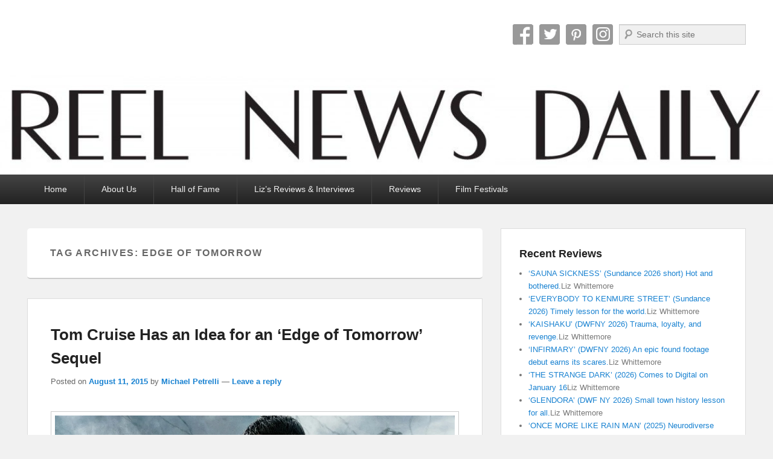

--- FILE ---
content_type: text/html; charset=UTF-8
request_url: https://reelnewsdaily.com/tag/edge-of-tomorrow/
body_size: 44958
content:
<!DOCTYPE html>
<html lang="en-US" prefix="og: https://ogp.me/ns#">
<head>
<meta charset="UTF-8" />
<link rel="profile" href="http://gmpg.org/xfn/11" />
<link rel="pingback" href="https://reelnewsdaily.com/xmlrpc.php" />
<meta name="viewport" content="width=device-width, initial-scale=1.0">
<!-- Search Engine Optimization by Rank Math - https://rankmath.com/ -->
<title>edge of tomorrow Archives - Reel News Daily</title>
<meta name="robots" content="follow, index, max-snippet:-1, max-video-preview:-1, max-image-preview:large"/>
<link rel="canonical" href="https://reelnewsdaily.com/tag/edge-of-tomorrow/" />
<meta property="og:locale" content="en_US" />
<meta property="og:type" content="article" />
<meta property="og:title" content="edge of tomorrow Archives - Reel News Daily" />
<meta property="og:url" content="https://reelnewsdaily.com/tag/edge-of-tomorrow/" />
<meta property="og:site_name" content="Reel News Daily" />
<meta property="article:publisher" content="http://www.facebook.com/reelnewsdaily" />
<meta name="twitter:card" content="summary_large_image" />
<meta name="twitter:title" content="edge of tomorrow Archives - Reel News Daily" />
<meta name="twitter:label1" content="Posts" />
<meta name="twitter:data1" content="7" />
<script type="application/ld+json" class="rank-math-schema">{"@context":"https://schema.org","@graph":[{"@type":"Organization","@id":"https://reelnewsdaily.com/#organization","name":"Reel News Daily","url":"https://reelnewsdaily.com","sameAs":["http://www.facebook.com/reelnewsdaily"],"email":"reelnewsdaily@gmail.com","logo":{"@type":"ImageObject","@id":"https://reelnewsdaily.com/#logo","url":"https://reelnewsdaily.com/wp-content/uploads/cropped-cropped-ReelNewsDaily_header800-1.png","contentUrl":"https://reelnewsdaily.com/wp-content/uploads/cropped-cropped-ReelNewsDaily_header800-1.png","caption":"Reel News Daily","inLanguage":"en-US","width":"800","height":"103"}},{"@type":"WebSite","@id":"https://reelnewsdaily.com/#website","url":"https://reelnewsdaily.com","name":"Reel News Daily","alternateName":"RND","publisher":{"@id":"https://reelnewsdaily.com/#organization"},"inLanguage":"en-US"},{"@type":"BreadcrumbList","@id":"https://reelnewsdaily.com/tag/edge-of-tomorrow/#breadcrumb","itemListElement":[{"@type":"ListItem","position":"1","item":{"@id":"https://reelnewsdaily.com","name":"Home"}},{"@type":"ListItem","position":"2","item":{"@id":"https://reelnewsdaily.com/tag/edge-of-tomorrow/","name":"edge of tomorrow"}}]},{"@type":"CollectionPage","@id":"https://reelnewsdaily.com/tag/edge-of-tomorrow/#webpage","url":"https://reelnewsdaily.com/tag/edge-of-tomorrow/","name":"edge of tomorrow Archives - Reel News Daily","isPartOf":{"@id":"https://reelnewsdaily.com/#website"},"inLanguage":"en-US","breadcrumb":{"@id":"https://reelnewsdaily.com/tag/edge-of-tomorrow/#breadcrumb"}}]}</script>
<!-- /Rank Math WordPress SEO plugin -->

<link rel='dns-prefetch' href='//www.googletagmanager.com' />
<link rel='dns-prefetch' href='//stats.wp.com' />
<link rel='dns-prefetch' href='//v0.wordpress.com' />
<link rel='dns-prefetch' href='//jetpack.wordpress.com' />
<link rel='dns-prefetch' href='//s0.wp.com' />
<link rel='dns-prefetch' href='//public-api.wordpress.com' />
<link rel='dns-prefetch' href='//0.gravatar.com' />
<link rel='dns-prefetch' href='//1.gravatar.com' />
<link rel='dns-prefetch' href='//2.gravatar.com' />
<link rel='dns-prefetch' href='//widgets.wp.com' />
<link rel='dns-prefetch' href='//pagead2.googlesyndication.com' />
<link rel='preconnect' href='//i0.wp.com' />
<link rel='preconnect' href='//c0.wp.com' />
<link rel="alternate" type="application/rss+xml" title="Reel News Daily &raquo; Feed" href="https://reelnewsdaily.com/feed/" />
<link rel="alternate" type="application/rss+xml" title="Reel News Daily &raquo; Comments Feed" href="https://reelnewsdaily.com/comments/feed/" />
<link rel="alternate" type="application/rss+xml" title="Reel News Daily &raquo; edge of tomorrow Tag Feed" href="https://reelnewsdaily.com/tag/edge-of-tomorrow/feed/" />
<style id='wp-img-auto-sizes-contain-inline-css' type='text/css'>
img:is([sizes=auto i],[sizes^="auto," i]){contain-intrinsic-size:3000px 1500px}
/*# sourceURL=wp-img-auto-sizes-contain-inline-css */
</style>
<link rel='stylesheet' id='sbi_styles-css' href='https://reelnewsdaily.com/wp-content/plugins/instagram-feed/css/sbi-styles.min.css?ver=6.10.0' type='text/css' media='all' />
<style id='wp-emoji-styles-inline-css' type='text/css'>

	img.wp-smiley, img.emoji {
		display: inline !important;
		border: none !important;
		box-shadow: none !important;
		height: 1em !important;
		width: 1em !important;
		margin: 0 0.07em !important;
		vertical-align: -0.1em !important;
		background: none !important;
		padding: 0 !important;
	}
/*# sourceURL=wp-emoji-styles-inline-css */
</style>
<style id='wp-block-library-inline-css' type='text/css'>
:root{--wp-block-synced-color:#7a00df;--wp-block-synced-color--rgb:122,0,223;--wp-bound-block-color:var(--wp-block-synced-color);--wp-editor-canvas-background:#ddd;--wp-admin-theme-color:#007cba;--wp-admin-theme-color--rgb:0,124,186;--wp-admin-theme-color-darker-10:#006ba1;--wp-admin-theme-color-darker-10--rgb:0,107,160.5;--wp-admin-theme-color-darker-20:#005a87;--wp-admin-theme-color-darker-20--rgb:0,90,135;--wp-admin-border-width-focus:2px}@media (min-resolution:192dpi){:root{--wp-admin-border-width-focus:1.5px}}.wp-element-button{cursor:pointer}:root .has-very-light-gray-background-color{background-color:#eee}:root .has-very-dark-gray-background-color{background-color:#313131}:root .has-very-light-gray-color{color:#eee}:root .has-very-dark-gray-color{color:#313131}:root .has-vivid-green-cyan-to-vivid-cyan-blue-gradient-background{background:linear-gradient(135deg,#00d084,#0693e3)}:root .has-purple-crush-gradient-background{background:linear-gradient(135deg,#34e2e4,#4721fb 50%,#ab1dfe)}:root .has-hazy-dawn-gradient-background{background:linear-gradient(135deg,#faaca8,#dad0ec)}:root .has-subdued-olive-gradient-background{background:linear-gradient(135deg,#fafae1,#67a671)}:root .has-atomic-cream-gradient-background{background:linear-gradient(135deg,#fdd79a,#004a59)}:root .has-nightshade-gradient-background{background:linear-gradient(135deg,#330968,#31cdcf)}:root .has-midnight-gradient-background{background:linear-gradient(135deg,#020381,#2874fc)}:root{--wp--preset--font-size--normal:16px;--wp--preset--font-size--huge:42px}.has-regular-font-size{font-size:1em}.has-larger-font-size{font-size:2.625em}.has-normal-font-size{font-size:var(--wp--preset--font-size--normal)}.has-huge-font-size{font-size:var(--wp--preset--font-size--huge)}.has-text-align-center{text-align:center}.has-text-align-left{text-align:left}.has-text-align-right{text-align:right}.has-fit-text{white-space:nowrap!important}#end-resizable-editor-section{display:none}.aligncenter{clear:both}.items-justified-left{justify-content:flex-start}.items-justified-center{justify-content:center}.items-justified-right{justify-content:flex-end}.items-justified-space-between{justify-content:space-between}.screen-reader-text{border:0;clip-path:inset(50%);height:1px;margin:-1px;overflow:hidden;padding:0;position:absolute;width:1px;word-wrap:normal!important}.screen-reader-text:focus{background-color:#ddd;clip-path:none;color:#444;display:block;font-size:1em;height:auto;left:5px;line-height:normal;padding:15px 23px 14px;text-decoration:none;top:5px;width:auto;z-index:100000}html :where(.has-border-color){border-style:solid}html :where([style*=border-top-color]){border-top-style:solid}html :where([style*=border-right-color]){border-right-style:solid}html :where([style*=border-bottom-color]){border-bottom-style:solid}html :where([style*=border-left-color]){border-left-style:solid}html :where([style*=border-width]){border-style:solid}html :where([style*=border-top-width]){border-top-style:solid}html :where([style*=border-right-width]){border-right-style:solid}html :where([style*=border-bottom-width]){border-bottom-style:solid}html :where([style*=border-left-width]){border-left-style:solid}html :where(img[class*=wp-image-]){height:auto;max-width:100%}:where(figure){margin:0 0 1em}html :where(.is-position-sticky){--wp-admin--admin-bar--position-offset:var(--wp-admin--admin-bar--height,0px)}@media screen and (max-width:600px){html :where(.is-position-sticky){--wp-admin--admin-bar--position-offset:0px}}

/*# sourceURL=wp-block-library-inline-css */
</style><style id='global-styles-inline-css' type='text/css'>
:root{--wp--preset--aspect-ratio--square: 1;--wp--preset--aspect-ratio--4-3: 4/3;--wp--preset--aspect-ratio--3-4: 3/4;--wp--preset--aspect-ratio--3-2: 3/2;--wp--preset--aspect-ratio--2-3: 2/3;--wp--preset--aspect-ratio--16-9: 16/9;--wp--preset--aspect-ratio--9-16: 9/16;--wp--preset--color--black: #000000;--wp--preset--color--cyan-bluish-gray: #abb8c3;--wp--preset--color--white: #ffffff;--wp--preset--color--pale-pink: #f78da7;--wp--preset--color--vivid-red: #cf2e2e;--wp--preset--color--luminous-vivid-orange: #ff6900;--wp--preset--color--luminous-vivid-amber: #fcb900;--wp--preset--color--light-green-cyan: #7bdcb5;--wp--preset--color--vivid-green-cyan: #00d084;--wp--preset--color--pale-cyan-blue: #8ed1fc;--wp--preset--color--vivid-cyan-blue: #0693e3;--wp--preset--color--vivid-purple: #9b51e0;--wp--preset--gradient--vivid-cyan-blue-to-vivid-purple: linear-gradient(135deg,rgb(6,147,227) 0%,rgb(155,81,224) 100%);--wp--preset--gradient--light-green-cyan-to-vivid-green-cyan: linear-gradient(135deg,rgb(122,220,180) 0%,rgb(0,208,130) 100%);--wp--preset--gradient--luminous-vivid-amber-to-luminous-vivid-orange: linear-gradient(135deg,rgb(252,185,0) 0%,rgb(255,105,0) 100%);--wp--preset--gradient--luminous-vivid-orange-to-vivid-red: linear-gradient(135deg,rgb(255,105,0) 0%,rgb(207,46,46) 100%);--wp--preset--gradient--very-light-gray-to-cyan-bluish-gray: linear-gradient(135deg,rgb(238,238,238) 0%,rgb(169,184,195) 100%);--wp--preset--gradient--cool-to-warm-spectrum: linear-gradient(135deg,rgb(74,234,220) 0%,rgb(151,120,209) 20%,rgb(207,42,186) 40%,rgb(238,44,130) 60%,rgb(251,105,98) 80%,rgb(254,248,76) 100%);--wp--preset--gradient--blush-light-purple: linear-gradient(135deg,rgb(255,206,236) 0%,rgb(152,150,240) 100%);--wp--preset--gradient--blush-bordeaux: linear-gradient(135deg,rgb(254,205,165) 0%,rgb(254,45,45) 50%,rgb(107,0,62) 100%);--wp--preset--gradient--luminous-dusk: linear-gradient(135deg,rgb(255,203,112) 0%,rgb(199,81,192) 50%,rgb(65,88,208) 100%);--wp--preset--gradient--pale-ocean: linear-gradient(135deg,rgb(255,245,203) 0%,rgb(182,227,212) 50%,rgb(51,167,181) 100%);--wp--preset--gradient--electric-grass: linear-gradient(135deg,rgb(202,248,128) 0%,rgb(113,206,126) 100%);--wp--preset--gradient--midnight: linear-gradient(135deg,rgb(2,3,129) 0%,rgb(40,116,252) 100%);--wp--preset--font-size--small: 13px;--wp--preset--font-size--medium: 20px;--wp--preset--font-size--large: 28px;--wp--preset--font-size--x-large: 42px;--wp--preset--font-size--normal: 16px;--wp--preset--font-size--huge: 36px;--wp--preset--spacing--20: 0.44rem;--wp--preset--spacing--30: 0.67rem;--wp--preset--spacing--40: 1rem;--wp--preset--spacing--50: 1.5rem;--wp--preset--spacing--60: 2.25rem;--wp--preset--spacing--70: 3.38rem;--wp--preset--spacing--80: 5.06rem;--wp--preset--shadow--natural: 6px 6px 9px rgba(0, 0, 0, 0.2);--wp--preset--shadow--deep: 12px 12px 50px rgba(0, 0, 0, 0.4);--wp--preset--shadow--sharp: 6px 6px 0px rgba(0, 0, 0, 0.2);--wp--preset--shadow--outlined: 6px 6px 0px -3px rgb(255, 255, 255), 6px 6px rgb(0, 0, 0);--wp--preset--shadow--crisp: 6px 6px 0px rgb(0, 0, 0);}:where(.is-layout-flex){gap: 0.5em;}:where(.is-layout-grid){gap: 0.5em;}body .is-layout-flex{display: flex;}.is-layout-flex{flex-wrap: wrap;align-items: center;}.is-layout-flex > :is(*, div){margin: 0;}body .is-layout-grid{display: grid;}.is-layout-grid > :is(*, div){margin: 0;}:where(.wp-block-columns.is-layout-flex){gap: 2em;}:where(.wp-block-columns.is-layout-grid){gap: 2em;}:where(.wp-block-post-template.is-layout-flex){gap: 1.25em;}:where(.wp-block-post-template.is-layout-grid){gap: 1.25em;}.has-black-color{color: var(--wp--preset--color--black) !important;}.has-cyan-bluish-gray-color{color: var(--wp--preset--color--cyan-bluish-gray) !important;}.has-white-color{color: var(--wp--preset--color--white) !important;}.has-pale-pink-color{color: var(--wp--preset--color--pale-pink) !important;}.has-vivid-red-color{color: var(--wp--preset--color--vivid-red) !important;}.has-luminous-vivid-orange-color{color: var(--wp--preset--color--luminous-vivid-orange) !important;}.has-luminous-vivid-amber-color{color: var(--wp--preset--color--luminous-vivid-amber) !important;}.has-light-green-cyan-color{color: var(--wp--preset--color--light-green-cyan) !important;}.has-vivid-green-cyan-color{color: var(--wp--preset--color--vivid-green-cyan) !important;}.has-pale-cyan-blue-color{color: var(--wp--preset--color--pale-cyan-blue) !important;}.has-vivid-cyan-blue-color{color: var(--wp--preset--color--vivid-cyan-blue) !important;}.has-vivid-purple-color{color: var(--wp--preset--color--vivid-purple) !important;}.has-black-background-color{background-color: var(--wp--preset--color--black) !important;}.has-cyan-bluish-gray-background-color{background-color: var(--wp--preset--color--cyan-bluish-gray) !important;}.has-white-background-color{background-color: var(--wp--preset--color--white) !important;}.has-pale-pink-background-color{background-color: var(--wp--preset--color--pale-pink) !important;}.has-vivid-red-background-color{background-color: var(--wp--preset--color--vivid-red) !important;}.has-luminous-vivid-orange-background-color{background-color: var(--wp--preset--color--luminous-vivid-orange) !important;}.has-luminous-vivid-amber-background-color{background-color: var(--wp--preset--color--luminous-vivid-amber) !important;}.has-light-green-cyan-background-color{background-color: var(--wp--preset--color--light-green-cyan) !important;}.has-vivid-green-cyan-background-color{background-color: var(--wp--preset--color--vivid-green-cyan) !important;}.has-pale-cyan-blue-background-color{background-color: var(--wp--preset--color--pale-cyan-blue) !important;}.has-vivid-cyan-blue-background-color{background-color: var(--wp--preset--color--vivid-cyan-blue) !important;}.has-vivid-purple-background-color{background-color: var(--wp--preset--color--vivid-purple) !important;}.has-black-border-color{border-color: var(--wp--preset--color--black) !important;}.has-cyan-bluish-gray-border-color{border-color: var(--wp--preset--color--cyan-bluish-gray) !important;}.has-white-border-color{border-color: var(--wp--preset--color--white) !important;}.has-pale-pink-border-color{border-color: var(--wp--preset--color--pale-pink) !important;}.has-vivid-red-border-color{border-color: var(--wp--preset--color--vivid-red) !important;}.has-luminous-vivid-orange-border-color{border-color: var(--wp--preset--color--luminous-vivid-orange) !important;}.has-luminous-vivid-amber-border-color{border-color: var(--wp--preset--color--luminous-vivid-amber) !important;}.has-light-green-cyan-border-color{border-color: var(--wp--preset--color--light-green-cyan) !important;}.has-vivid-green-cyan-border-color{border-color: var(--wp--preset--color--vivid-green-cyan) !important;}.has-pale-cyan-blue-border-color{border-color: var(--wp--preset--color--pale-cyan-blue) !important;}.has-vivid-cyan-blue-border-color{border-color: var(--wp--preset--color--vivid-cyan-blue) !important;}.has-vivid-purple-border-color{border-color: var(--wp--preset--color--vivid-purple) !important;}.has-vivid-cyan-blue-to-vivid-purple-gradient-background{background: var(--wp--preset--gradient--vivid-cyan-blue-to-vivid-purple) !important;}.has-light-green-cyan-to-vivid-green-cyan-gradient-background{background: var(--wp--preset--gradient--light-green-cyan-to-vivid-green-cyan) !important;}.has-luminous-vivid-amber-to-luminous-vivid-orange-gradient-background{background: var(--wp--preset--gradient--luminous-vivid-amber-to-luminous-vivid-orange) !important;}.has-luminous-vivid-orange-to-vivid-red-gradient-background{background: var(--wp--preset--gradient--luminous-vivid-orange-to-vivid-red) !important;}.has-very-light-gray-to-cyan-bluish-gray-gradient-background{background: var(--wp--preset--gradient--very-light-gray-to-cyan-bluish-gray) !important;}.has-cool-to-warm-spectrum-gradient-background{background: var(--wp--preset--gradient--cool-to-warm-spectrum) !important;}.has-blush-light-purple-gradient-background{background: var(--wp--preset--gradient--blush-light-purple) !important;}.has-blush-bordeaux-gradient-background{background: var(--wp--preset--gradient--blush-bordeaux) !important;}.has-luminous-dusk-gradient-background{background: var(--wp--preset--gradient--luminous-dusk) !important;}.has-pale-ocean-gradient-background{background: var(--wp--preset--gradient--pale-ocean) !important;}.has-electric-grass-gradient-background{background: var(--wp--preset--gradient--electric-grass) !important;}.has-midnight-gradient-background{background: var(--wp--preset--gradient--midnight) !important;}.has-small-font-size{font-size: var(--wp--preset--font-size--small) !important;}.has-medium-font-size{font-size: var(--wp--preset--font-size--medium) !important;}.has-large-font-size{font-size: var(--wp--preset--font-size--large) !important;}.has-x-large-font-size{font-size: var(--wp--preset--font-size--x-large) !important;}
/*# sourceURL=global-styles-inline-css */
</style>

<style id='classic-theme-styles-inline-css' type='text/css'>
/*! This file is auto-generated */
.wp-block-button__link{color:#fff;background-color:#32373c;border-radius:9999px;box-shadow:none;text-decoration:none;padding:calc(.667em + 2px) calc(1.333em + 2px);font-size:1.125em}.wp-block-file__button{background:#32373c;color:#fff;text-decoration:none}
/*# sourceURL=/wp-includes/css/classic-themes.min.css */
</style>
<link rel='stylesheet' id='ez-toc-css' href='https://reelnewsdaily.com/wp-content/plugins/easy-table-of-contents/assets/css/screen.min.css?ver=2.0.80' type='text/css' media='all' />
<style id='ez-toc-inline-css' type='text/css'>
div#ez-toc-container .ez-toc-title {font-size: 120%;}div#ez-toc-container .ez-toc-title {font-weight: 500;}div#ez-toc-container ul li , div#ez-toc-container ul li a {font-size: 95%;}div#ez-toc-container ul li , div#ez-toc-container ul li a {font-weight: 500;}div#ez-toc-container nav ul ul li {font-size: 90%;}.ez-toc-box-title {font-weight: bold; margin-bottom: 10px; text-align: center; text-transform: uppercase; letter-spacing: 1px; color: #666; padding-bottom: 5px;position:absolute;top:-4%;left:5%;background-color: inherit;transition: top 0.3s ease;}.ez-toc-box-title.toc-closed {top:-25%;}
.ez-toc-container-direction {direction: ltr;}.ez-toc-counter ul{counter-reset: item ;}.ez-toc-counter nav ul li a::before {content: counters(item, '.', decimal) '. ';display: inline-block;counter-increment: item;flex-grow: 0;flex-shrink: 0;margin-right: .2em; float: left; }.ez-toc-widget-direction {direction: ltr;}.ez-toc-widget-container ul{counter-reset: item ;}.ez-toc-widget-container nav ul li a::before {content: counters(item, '.', decimal) '. ';display: inline-block;counter-increment: item;flex-grow: 0;flex-shrink: 0;margin-right: .2em; float: left; }
/*# sourceURL=ez-toc-inline-css */
</style>
<link rel='stylesheet' id='jetpack-swiper-library-css' href='https://c0.wp.com/p/jetpack/15.4/_inc/blocks/swiper.css' type='text/css' media='all' />
<link rel='stylesheet' id='jetpack-carousel-css' href='https://c0.wp.com/p/jetpack/15.4/modules/carousel/jetpack-carousel.css' type='text/css' media='all' />
<link rel='stylesheet' id='tiled-gallery-css' href='https://c0.wp.com/p/jetpack/15.4/modules/tiled-gallery/tiled-gallery/tiled-gallery.css' type='text/css' media='all' />
<link rel='stylesheet' id='jetpack_likes-css' href='https://c0.wp.com/p/jetpack/15.4/modules/likes/style.css' type='text/css' media='all' />
<link rel='stylesheet' id='catch-evolution-style-css' href='https://reelnewsdaily.com/wp-content/themes/catch-evolution/style.css?ver=20251211-04442' type='text/css' media='all' />
<link rel='stylesheet' id='catch-evolution-block-style-css' href='https://reelnewsdaily.com/wp-content/themes/catch-evolution/css/blocks.css?ver=1.0' type='text/css' media='all' />
<link rel='stylesheet' id='genericons-css' href='https://c0.wp.com/p/jetpack/15.4/_inc/genericons/genericons/genericons.css' type='text/css' media='all' />
<link rel='stylesheet' id='catchevolution-responsive-css' href='https://reelnewsdaily.com/wp-content/themes/catch-evolution/css/responsive.css?ver=6.9' type='text/css' media='all' />
<link rel='stylesheet' id='jetpack-subscriptions-css' href='https://c0.wp.com/p/jetpack/15.4/_inc/build/subscriptions/subscriptions.min.css' type='text/css' media='all' />
<style id='jetpack_facebook_likebox-inline-css' type='text/css'>
.widget_facebook_likebox {
	overflow: hidden;
}

/*# sourceURL=https://reelnewsdaily.com/wp-content/plugins/jetpack/modules/widgets/facebook-likebox/style.css */
</style>
<link rel='stylesheet' id='video-js-css' href='https://reelnewsdaily.com/wp-content/plugins/video-embed-thumbnail-generator/video-js/video-js.min.css?ver=7.11.4' type='text/css' media='all' />
<link rel='stylesheet' id='video-js-kg-skin-css' href='https://reelnewsdaily.com/wp-content/plugins/video-embed-thumbnail-generator/video-js/kg-video-js-skin.css?ver=4.10.3' type='text/css' media='all' />
<link rel='stylesheet' id='kgvid_video_styles-css' href='https://reelnewsdaily.com/wp-content/plugins/video-embed-thumbnail-generator/src/public/css/videopack-styles.css?ver=4.10.3' type='text/css' media='all' />
<link rel='stylesheet' id='sharedaddy-css' href='https://c0.wp.com/p/jetpack/15.4/modules/sharedaddy/sharing.css' type='text/css' media='all' />
<link rel='stylesheet' id='social-logos-css' href='https://c0.wp.com/p/jetpack/15.4/_inc/social-logos/social-logos.min.css' type='text/css' media='all' />
<script type="text/javascript" src="https://c0.wp.com/c/6.9/wp-includes/js/jquery/jquery.min.js" id="jquery-core-js"></script>
<script type="text/javascript" src="https://c0.wp.com/c/6.9/wp-includes/js/jquery/jquery-migrate.min.js" id="jquery-migrate-js"></script>
<script type="text/javascript" id="catchevolution-menu-js-extra">
/* <![CDATA[ */
var screenReaderText = {"expand":"expand child menu","collapse":"collapse child menu"};
//# sourceURL=catchevolution-menu-js-extra
/* ]]> */
</script>
<script type="text/javascript" src="https://reelnewsdaily.com/wp-content/themes/catch-evolution/js/catchevolution-menu.min.js?ver=20171025" id="catchevolution-menu-js"></script>

<!-- Google tag (gtag.js) snippet added by Site Kit -->
<!-- Google Analytics snippet added by Site Kit -->
<script type="text/javascript" src="https://www.googletagmanager.com/gtag/js?id=GT-M3V5KZQ" id="google_gtagjs-js" async></script>
<script type="text/javascript" id="google_gtagjs-js-after">
/* <![CDATA[ */
window.dataLayer = window.dataLayer || [];function gtag(){dataLayer.push(arguments);}
gtag("set","linker",{"domains":["reelnewsdaily.com"]});
gtag("js", new Date());
gtag("set", "developer_id.dZTNiMT", true);
gtag("config", "GT-M3V5KZQ");
 window._googlesitekit = window._googlesitekit || {}; window._googlesitekit.throttledEvents = []; window._googlesitekit.gtagEvent = (name, data) => { var key = JSON.stringify( { name, data } ); if ( !! window._googlesitekit.throttledEvents[ key ] ) { return; } window._googlesitekit.throttledEvents[ key ] = true; setTimeout( () => { delete window._googlesitekit.throttledEvents[ key ]; }, 5 ); gtag( "event", name, { ...data, event_source: "site-kit" } ); }; 
//# sourceURL=google_gtagjs-js-after
/* ]]> */
</script>
<link rel="https://api.w.org/" href="https://reelnewsdaily.com/wp-json/" /><link rel="alternate" title="JSON" type="application/json" href="https://reelnewsdaily.com/wp-json/wp/v2/tags/772" /><link rel="EditURI" type="application/rsd+xml" title="RSD" href="https://reelnewsdaily.com/xmlrpc.php?rsd" />
<meta name="generator" content="WordPress 6.9" />
<meta name="cdp-version" content="1.5.0" /><meta name="generator" content="Site Kit by Google 1.170.0" />	<style>img#wpstats{display:none}</style>
		<!-- refreshing cache -->
<!-- Google AdSense meta tags added by Site Kit -->
<meta name="google-adsense-platform-account" content="ca-host-pub-2644536267352236">
<meta name="google-adsense-platform-domain" content="sitekit.withgoogle.com">
<!-- End Google AdSense meta tags added by Site Kit -->
	<style type="text/css">
			#site-details {
			position: absolute !important;
			clip: rect(1px 1px 1px 1px); /* IE6, IE7 */
			clip: rect(1px, 1px, 1px, 1px);
		}
		</style>
	
<!-- Google Tag Manager snippet added by Site Kit -->
<script type="text/javascript">
/* <![CDATA[ */

			( function( w, d, s, l, i ) {
				w[l] = w[l] || [];
				w[l].push( {'gtm.start': new Date().getTime(), event: 'gtm.js'} );
				var f = d.getElementsByTagName( s )[0],
					j = d.createElement( s ), dl = l != 'dataLayer' ? '&l=' + l : '';
				j.async = true;
				j.src = 'https://www.googletagmanager.com/gtm.js?id=' + i + dl;
				f.parentNode.insertBefore( j, f );
			} )( window, document, 'script', 'dataLayer', 'GTM-5GVBHL' );
			
/* ]]> */
</script>

<!-- End Google Tag Manager snippet added by Site Kit -->

<!-- Google AdSense snippet added by Site Kit -->
<script type="text/javascript" async="async" src="https://pagead2.googlesyndication.com/pagead/js/adsbygoogle.js?client=ca-pub-6241200929006609&amp;host=ca-host-pub-2644536267352236" crossorigin="anonymous"></script>

<!-- End Google AdSense snippet added by Site Kit -->
		<style type="text/css" id="wp-custom-css">
			/*
Welcome to Custom CSS!
[smoothrecent]
To learn how this works, see http://wp.me/PEmnE-Bt
*/		</style>
		</head>

<body class="archive tag tag-edge-of-tomorrow tag-772 wp-embed-responsive wp-theme-catch-evolution right-sidebar">

		<!-- Google Tag Manager (noscript) snippet added by Site Kit -->
		<noscript>
			<iframe src="https://www.googletagmanager.com/ns.html?id=GTM-5GVBHL" height="0" width="0" style="display:none;visibility:hidden"></iframe>
		</noscript>
		<!-- End Google Tag Manager (noscript) snippet added by Site Kit -->
		

<div id="page" class="hfeed site">

	
    
	<header id="branding" role="banner">
    	
    	<div id="header-content" class="clearfix">

        	<div class="wrapper">
				<div id="logo-wrap" class="clearfix">			<div id="site-details" class="clear">
												<p id="site-title"><a href="https://reelnewsdaily.com/" title="Reel News Daily" rel="home">Reel News Daily</a></p>
												</div>
		<!-- refreshing transient cache --></div><!-- #logo-wrap -->
<div id="sidebar-header-right" class="widget-area sidebar-top clearfix">
	<aside id="widget_catchevolution_social_search_widget-3" class="widget widget_widget_catchevolution_social_search_widget">
		<div class="social-profile"><ul><li class="facebook"><a href="http://www.facebook.com/reelnewsdaily" title="Facebook" target="_blank">Facebook</a></li><li class="twitter"><a href="http://www.twitter.com/reelnewsdaily" title="Twitter" target="_blank">Twitter</a></li><li class="pinterest"><a href="http://www.pinterest.com/reelnewsdaily" title="Pinterest" target="_blank">Pinterest</a></li><li class="instagram"><a href="http://www.instagram.com/reelnewsdaily" title="Instagram" target="_blank">Instagram</a></li><li class="social-search">	<form method="get" id="searchform" action="https://reelnewsdaily.com/">
		<label for="s" class="assistive-text">Search</label>
		<input type="text" class="field" name="s" id="s" placeholder="Search this site" />
		<input type="submit" class="submit" name="submit" id="searchsubmit" value="Search" />
	</form>
</li>
		</ul></div></aside></div> <!-- #sidebar-top -->
            </div><!-- .wrapper -->

      	</div><!-- #header-content -->

    			<div id="header-image">
			<img src="https://reelnewsdaily.com/wp-content/uploads/cropped-ReelNewsDaily_header1600-1.jpg" alt="" />
		</div>
	
	</header><!-- #branding -->

        
        <div id="header-menu">

                            <div id="access" class="menu-access-wrap clearfix">
                    <div id="mobile-primary-menu" class="mobile-menu-anchor primary-menu">
                        <button id="menu-toggle-primary" class="genericon genericon-menu">
                            <span class="mobile-menu-text">Menu</span>
                        </button>
                    </div><!-- #mobile-primary-menu -->

                    <div id="site-header-menu-primary" class="site-menu">
                        <nav id="access-primary-menu" class="main-navigation" role="navigation" aria-label="Primary Menu">
                            <h3 class="screen-reader-text">Primary menu</h3>
                            <div class="menu-header-container wrapper"><ul class="menu"><li id="menu-item-168" class="menu-item menu-item-type-custom menu-item-object-custom menu-item-home menu-item-168"><a href="http://reelnewsdaily.com/">Home</a></li>
<li id="menu-item-203" class="menu-item menu-item-type-post_type menu-item-object-page menu-item-203"><a href="https://reelnewsdaily.com/about-us/">About Us</a></li>
<li id="menu-item-26086" class="menu-item menu-item-type-post_type menu-item-object-page menu-item-26086"><a href="https://reelnewsdaily.com/hall-of-fame/">Hall of Fame</a></li>
<li id="menu-item-25148" class="menu-item menu-item-type-post_type menu-item-object-page menu-item-25148"><a href="https://reelnewsdaily.com/lizs-reviews-interviews/">Liz’s Reviews &#038; Interviews</a></li>
<li id="menu-item-166" class="menu-item menu-item-type-taxonomy menu-item-object-category menu-item-166"><a href="https://reelnewsdaily.com/category/reviews/">Reviews</a></li>
<li id="menu-item-24278" class="menu-item menu-item-type-taxonomy menu-item-object-category menu-item-has-children menu-item-24278"><a href="https://reelnewsdaily.com/category/film-festival/">Film Festivals</a>
<ul class="sub-menu">
	<li id="menu-item-24280" class="menu-item menu-item-type-taxonomy menu-item-object-category menu-item-24280"><a href="https://reelnewsdaily.com/category/film-festival/tribeca-film-festival/">Tribeca Film Festival</a></li>
	<li id="menu-item-25149" class="menu-item menu-item-type-taxonomy menu-item-object-category menu-item-25149"><a href="https://reelnewsdaily.com/category/film-festival/sxsw-film-festival/">SXSW Film Festival</a></li>
	<li id="menu-item-24279" class="menu-item menu-item-type-taxonomy menu-item-object-category menu-item-24279"><a href="https://reelnewsdaily.com/category/film-festival/new-york-film-festival/">New York Film Festival</a></li>
	<li id="menu-item-24281" class="menu-item menu-item-type-taxonomy menu-item-object-category menu-item-24281"><a href="https://reelnewsdaily.com/category/film-festival/fantasia-international-film-festival/">Fantasia International Film Festival</a></li>
</ul>
</li>
</ul></div>                        </nav><!-- #access-primary-menu -->
                    </div><!-- #site-header-menu-primary -->
                </div><!-- #access -->
            
            
        </div><!-- #header-menu -->
    
	
	<div id="main" class="clearfix">
    	<div class="wrapper">

 			
            <div class="content-sidebar-wrap">

				
                <div id="primary">

                    
                    <div id="content" role="main">
                        
			
				<header class="page-header">
					<h1 class="page-title">Tag Archives: <span>edge of tomorrow</span></h1>

									</header>

								
					
	<article id="post-13001" class="post-13001 post type-post status-publish format-standard has-post-thumbnail hentry category-news tag-christopher-mcquarrie tag-edge-of-tomorrow tag-sequel tag-tom-cruise">
		<header class="entry-header">
			<h2 class="entry-title"><a href="https://reelnewsdaily.com/2015/08/11/tom-cruise-has-an-idea-for-an-edge-of-tomorrow-sequel/" title="Permalink to Tom Cruise Has an Idea for an &#8216;Edge of Tomorrow&#8217; Sequel" rel="bookmark">Tom Cruise Has an Idea for an &#8216;Edge of Tomorrow&#8217; Sequel</a></h2>
			
			                <div class="entry-meta">
                    <span class="sep">Posted on </span><a href="https://reelnewsdaily.com/2015/08/11/tom-cruise-has-an-idea-for-an-edge-of-tomorrow-sequel/" title="11:58 am" rel="bookmark"><time class="entry-date updated" datetime="2015-08-11T11:58:48-04:00" pubdate>August 11, 2015</time></a><span class="by-author"> <span class="sep"> by </span> <span class="author vcard"><a class="url fn n" href="https://reelnewsdaily.com/author/michael-petrelli/" title="View all posts by Michael Petrelli" rel="author">Michael Petrelli</a></span></span>                                        	<span class="sep"> &mdash; </span>
                        <span class="comments-link">
                         	<a href="https://reelnewsdaily.com/2015/08/11/tom-cruise-has-an-idea-for-an-edge-of-tomorrow-sequel/#respond">Leave a reply</a>                        </span>
                                    </div><!-- .entry-meta -->
					</header><!-- .entry-header -->

		 		<div class="entry-content">
			<p><a href="https://i0.wp.com/reelnewsdaily.com/wp-content/uploads/edge.jpg"><img data-recalc-dims="1" fetchpriority="high" decoding="async" data-attachment-id="13002" data-permalink="https://reelnewsdaily.com/2015/08/11/tom-cruise-has-an-idea-for-an-edge-of-tomorrow-sequel/edge/" data-orig-file="https://i0.wp.com/reelnewsdaily.com/wp-content/uploads/edge.jpg?fit=1200%2C680&amp;ssl=1" data-orig-size="1200,680" data-comments-opened="1" data-image-meta="{&quot;aperture&quot;:&quot;0&quot;,&quot;credit&quot;:&quot;&quot;,&quot;camera&quot;:&quot;&quot;,&quot;caption&quot;:&quot;&quot;,&quot;created_timestamp&quot;:&quot;0&quot;,&quot;copyright&quot;:&quot;&quot;,&quot;focal_length&quot;:&quot;0&quot;,&quot;iso&quot;:&quot;0&quot;,&quot;shutter_speed&quot;:&quot;0&quot;,&quot;title&quot;:&quot;&quot;,&quot;orientation&quot;:&quot;0&quot;}" data-image-title="edge" data-image-description="" data-image-caption="" data-medium-file="https://i0.wp.com/reelnewsdaily.com/wp-content/uploads/edge.jpg?fit=300%2C170&amp;ssl=1" data-large-file="https://i0.wp.com/reelnewsdaily.com/wp-content/uploads/edge.jpg?fit=678%2C384&amp;ssl=1" class="aligncenter size-full wp-image-13002" src="https://i0.wp.com/reelnewsdaily.com/wp-content/uploads/edge.jpg?resize=678%2C384" alt="edge" width="678" height="384" srcset="https://i0.wp.com/reelnewsdaily.com/wp-content/uploads/edge.jpg?w=1200&amp;ssl=1 1200w, https://i0.wp.com/reelnewsdaily.com/wp-content/uploads/edge.jpg?resize=150%2C85&amp;ssl=1 150w, https://i0.wp.com/reelnewsdaily.com/wp-content/uploads/edge.jpg?resize=300%2C170&amp;ssl=1 300w" sizes="(max-width: 678px) 100vw, 678px" /></a></p>
<p>One of the best films of 2014, <strong>Edge of Tomorrow</strong>, might be getting the sequel treatment if <em>Tom Cruise</em> has anything to say about it, and we assume he does. Speaking to <a href="http://uproxx.com/movies/2015/08/christopher-mcquarrie-edge-of-tomorrow/" target="_blank" rel="noopener">Uproxx</a> while on the press trail for this summer smash hit  <strong>Mission: Impossible Rogue Nation</strong>, writer/director <em>Christopher McQuarrie</em>, who co-wrote <strong>Edge of Tomorrow</strong>, had some interesting things to say about a recent meeting with <em>Cruise</em>. Here is what he had to say:</p>
<blockquote><p><em>&#8220;<strong>Edge of Tomorrow</strong> was so hard and was so draining. When we went out to dinner when we were making Mission and Tom said, ‘I have an idea for the sequel to Edge,’ and I said, ‘I don’t want to f***ing hear it. I do not want to know!’ And he pitched the idea to me and he finished pitching it, I was like, ‘Why did you do that?&#8217;”</em></p></blockquote>
<p>So, what are the chances we might see this &#8220;interesting&#8221; idea become a real sequel? <em>McQuarrie </em>goes on to say&#8221;</p>
<blockquote><p><em>“It all comes down to Warner Bros. and </em>Doug Liman<em> and </em>Emily Blunt<em> saying yes. The idea is there. At worst, it’s the kernel of an idea – which is, on one hand, great, but on the other hand, I know what a nightmare that is. I know that I’ll be in the void trying to figure that out. And even then when it came out in the press after Tom had mentioned it, right away, there were people on social media saying, ‘Don’t do it, it should never have a sequel, etc., etc.’ And I’m just laughing because I’m like, ‘You guys don’t even know what we are talking about! You have no idea!’ Look, that was one of the best creative teams I’ve ever worked with as far as a team of rivals: Emily is one facet of that; </em>Doug Liman<em> is a completely different and opposing force; Tom Cruise is another. And there I am in the middle, just playing to these three really strong, really smart people.”</em></p></blockquote>
<p>We went on to joke about what might the title be if a sequel does come to fruition:</p>
<blockquote><p><em>&#8220;God help us figuring out what the title of the sequel is. The Edge of the Day After Tomorrow? I don’t know.&#8221;</em></p></blockquote>
<p>Only time will tell if a sequel happens, but I for one, would love to see it</p>
<div class="sharedaddy sd-sharing-enabled"><div class="robots-nocontent sd-block sd-social sd-social-official sd-sharing"><h3 class="sd-title">Share this!</h3><div class="sd-content"><ul><li class="share-facebook"><div class="fb-share-button" data-href="https://reelnewsdaily.com/2015/08/11/tom-cruise-has-an-idea-for-an-edge-of-tomorrow-sequel/" data-layout="button_count"></div></li><li class="share-twitter"><a href="https://twitter.com/share" class="twitter-share-button" data-url="https://reelnewsdaily.com/2015/08/11/tom-cruise-has-an-idea-for-an-edge-of-tomorrow-sequel/" data-text="Tom Cruise Has an Idea for an &#039;Edge of Tomorrow&#039; Sequel"  >Tweet</a></li><li class="share-reddit"><a rel="nofollow noopener noreferrer"
				data-shared="sharing-reddit-13001"
				class="share-reddit sd-button"
				href="https://reelnewsdaily.com/2015/08/11/tom-cruise-has-an-idea-for-an-edge-of-tomorrow-sequel/?share=reddit"
				target="_blank"
				aria-labelledby="sharing-reddit-13001"
				>
				<span id="sharing-reddit-13001" hidden>Click to share on Reddit (Opens in new window)</span>
				<span>Reddit</span>
			</a></li><li class="share-email"><a rel="nofollow noopener noreferrer"
				data-shared="sharing-email-13001"
				class="share-email sd-button"
				href="mailto:?subject=%5BShared%20Post%5D%20Tom%20Cruise%20Has%20an%20Idea%20for%20an%20%27Edge%20of%20Tomorrow%27%20Sequel&#038;body=https%3A%2F%2Freelnewsdaily.com%2F2015%2F08%2F11%2Ftom-cruise-has-an-idea-for-an-edge-of-tomorrow-sequel%2F&#038;share=email"
				target="_blank"
				aria-labelledby="sharing-email-13001"
				data-email-share-error-title="Do you have email set up?" data-email-share-error-text="If you&#039;re having problems sharing via email, you might not have email set up for your browser. You may need to create a new email yourself." data-email-share-nonce="ea5ea5a389" data-email-share-track-url="https://reelnewsdaily.com/2015/08/11/tom-cruise-has-an-idea-for-an-edge-of-tomorrow-sequel/?share=email">
				<span id="sharing-email-13001" hidden>Click to email a link to a friend (Opens in new window)</span>
				<span>Email</span>
			</a></li><li><a href="#" class="sharing-anchor sd-button share-more"><span>More</span></a></li><li class="share-end"></li></ul><div class="sharing-hidden"><div class="inner" style="display: none;"><ul><li class="share-linkedin"><div class="linkedin_button"><script type="in/share" data-url="https://reelnewsdaily.com/2015/08/11/tom-cruise-has-an-idea-for-an-edge-of-tomorrow-sequel/" data-counter="right"></script></div></li><li class="share-tumblr"><a class="tumblr-share-button" target="_blank" href="https://www.tumblr.com/share" data-title="Tom Cruise Has an Idea for an 'Edge of Tomorrow' Sequel" data-content="https://reelnewsdaily.com/2015/08/11/tom-cruise-has-an-idea-for-an-edge-of-tomorrow-sequel/" title="Share on Tumblr"data-posttype="link">Share on Tumblr</a></li><li class="share-print"><a rel="nofollow noopener noreferrer"
				data-shared="sharing-print-13001"
				class="share-print sd-button"
				href="https://reelnewsdaily.com/2015/08/11/tom-cruise-has-an-idea-for-an-edge-of-tomorrow-sequel/?share=print"
				target="_blank"
				aria-labelledby="sharing-print-13001"
				>
				<span id="sharing-print-13001" hidden>Click to print (Opens in new window)</span>
				<span>Print</span>
			</a></li><li class="share-pocket"><div class="pocket_button"><a href="https://getpocket.com/save" class="pocket-btn" data-lang="en" data-save-url="https://reelnewsdaily.com/2015/08/11/tom-cruise-has-an-idea-for-an-edge-of-tomorrow-sequel/" data-pocket-count="horizontal" >Pocket</a></div></li><li class="share-pinterest"><div class="pinterest_button"><a href="https://www.pinterest.com/pin/create/button/?url=https%3A%2F%2Freelnewsdaily.com%2F2015%2F08%2F11%2Ftom-cruise-has-an-idea-for-an-edge-of-tomorrow-sequel%2F&#038;media=https%3A%2F%2Fi0.wp.com%2Freelnewsdaily.com%2Fwp-content%2Fuploads%2Fedge.jpg%3Ffit%3D1200%252C680%26ssl%3D1&#038;description=Tom%20Cruise%20Has%20an%20Idea%20for%20an%20%27Edge%20of%20Tomorrow%27%20Sequel" data-pin-do="buttonPin" data-pin-config="beside"><img data-recalc-dims="1" src="https://i0.wp.com/assets.pinterest.com/images/pidgets/pinit_fg_en_rect_gray_20.png?w=678" /></a></div></li><li class="share-end"></li></ul></div></div></div></div></div><div class='sharedaddy sd-block sd-like jetpack-likes-widget-wrapper jetpack-likes-widget-unloaded' id='like-post-wrapper-69422998-13001-6975264e0673e' data-src='https://widgets.wp.com/likes/?ver=15.4#blog_id=69422998&amp;post_id=13001&amp;origin=reelnewsdaily.com&amp;obj_id=69422998-13001-6975264e0673e' data-name='like-post-frame-69422998-13001-6975264e0673e' data-title='Like or Reblog'><h3 class="sd-title">Like this:</h3><div class='likes-widget-placeholder post-likes-widget-placeholder' style='height: 55px;'><span class='button'><span>Like</span></span> <span class="loading">Loading...</span></div><span class='sd-text-color'></span><a class='sd-link-color'></a></div>					</div><!-- .entry-content -->
		
		<footer class="entry-meta">
												<span class="cat-links">
				<span class="entry-utility-prep entry-utility-prep-cat-links">Posted in</span> <a href="https://reelnewsdaily.com/category/news/" rel="category tag">News</a>			</span>
									<span class="sep"> | </span>
							<span class="tag-links">
				<span class="entry-utility-prep entry-utility-prep-tag-links">Tagged</span> <a href="https://reelnewsdaily.com/tag/christopher-mcquarrie/" rel="tag">Christopher McQuarrie</a>, <a href="https://reelnewsdaily.com/tag/edge-of-tomorrow/" rel="tag">edge of tomorrow</a>, <a href="https://reelnewsdaily.com/tag/sequel/" rel="tag">sequel</a>, <a href="https://reelnewsdaily.com/tag/tom-cruise/" rel="tag">tom cruise</a>			</span>
						
									<span class="sep"> | </span>
						<span class="comments-link"><a href="https://reelnewsdaily.com/2015/08/11/tom-cruise-has-an-idea-for-an-edge-of-tomorrow-sequel/#respond">Leave a reply</a></span>
			
					</footer><!-- #entry-meta -->
	</article><!-- #post-13001 -->

				
					
	<article id="post-8630" class="post-8630 post type-post status-publish format-standard has-post-thumbnail hentry category-hbo-go-on-demand category-news tag-12-years-a-slave tag-40-year-old-virgin tag-a-guy-thing tag-about-time tag-ace-ventura-when-nature-calls tag-beavis-and-butt-head-do-america tag-big-bounce tag-big-mommas-house tag-bullet-to-the-head tag-bulletproof-monk tag-charlie-and-the-chocolate-factory tag-charlies-angels tag-cheaper-by-the-dozen-2 tag-cinderella-man tag-conjuring tag-dallas-buyers-club tag-dukes-of-hazzard tag-east tag-edge-of-tomorrow tag-end-of-the-affair tag-faculty tag-free-ride tag-full-metal-jacket tag-grind tag-hannibal tag-hbo tag-hbo-go tag-hot-shots-part-deux tag-john-tucker-must-die tag-kiss-of-the-dragon tag-leap-year tag-lucky-you tag-man-of-steel tag-monster-in-law tag-mortal-kombat tag-mortal-kombat-annihilation tag-my-favorite-martian tag-mystery-men tag-nature-of-the-beast tag-non-stop tag-original-sin tag-other-woman tag-reservation-road tag-rules-of-attraction tag-rumor-has-it tag-running-free tag-saint tag-savages tag-secret-life-of-walter-mitty tag-slap-shot-2-breaking-the-ice tag-snow-day tag-someone-like-you tag-tales-from-the-crypt-presents-bordello-of-blood tag-tao-of-steve tag-trick-r-treat tag-true-crime tag-true-lies tag-truth-about-cats-dogs tag-what-lies-beneath">
		<header class="entry-header">
			<h2 class="entry-title"><a href="https://reelnewsdaily.com/2015/03/14/last-chance-57-movies-expiring-from-hbo-go-tomorrow-3-15-15-mystery-men-non-stop-what-lies-beneath/" title="Permalink to Last Chance: 57 Movies Expiring from HBO GO Tomorrow 3.15.15 &#8211; &#8216;Mystery Men&#8217; &#8216;Non-Stop&#8217; &#8216;What Lies Beneath&#8217;" rel="bookmark">Last Chance: 57 Movies Expiring from HBO GO Tomorrow 3.15.15 &#8211; &#8216;Mystery Men&#8217; &#8216;Non-Stop&#8217; &#8216;What Lies Beneath&#8217;</a></h2>
			
			                <div class="entry-meta">
                    <span class="sep">Posted on </span><a href="https://reelnewsdaily.com/2015/03/14/last-chance-57-movies-expiring-from-hbo-go-tomorrow-3-15-15-mystery-men-non-stop-what-lies-beneath/" title="7:00 pm" rel="bookmark"><time class="entry-date updated" datetime="2015-03-14T19:00:47-04:00" pubdate>March 14, 2015</time></a><span class="by-author"> <span class="sep"> by </span> <span class="author vcard"><a class="url fn n" href="https://reelnewsdaily.com/author/dialmformelissa/" title="View all posts by Melissa Hanson" rel="author">Melissa Hanson</a></span></span>                                        	<span class="sep"> &mdash; </span>
                        <span class="comments-link">
                         	<a href="https://reelnewsdaily.com/2015/03/14/last-chance-57-movies-expiring-from-hbo-go-tomorrow-3-15-15-mystery-men-non-stop-what-lies-beneath/#respond">Leave a reply</a>                        </span>
                                    </div><!-- .entry-meta -->
					</header><!-- .entry-header -->

		 		<div class="entry-content">
			<p><a href="https://i0.wp.com/reelnewsdaily.com/wp-content/uploads/hbogo-logo_feature.jpg"><img data-recalc-dims="1" decoding="async" data-attachment-id="8093" data-permalink="https://reelnewsdaily.com/2015/03/01/hbo-go-new-3115-movie-duos-trios-of-fast-cars-clint-eastwood-westerns-hobbits/hbogo-logo_feature/" data-orig-file="https://i0.wp.com/reelnewsdaily.com/wp-content/uploads/hbogo-logo_feature.jpg?fit=600%2C464&amp;ssl=1" data-orig-size="600,464" data-comments-opened="1" data-image-meta="{&quot;aperture&quot;:&quot;0&quot;,&quot;credit&quot;:&quot;&quot;,&quot;camera&quot;:&quot;&quot;,&quot;caption&quot;:&quot;&quot;,&quot;created_timestamp&quot;:&quot;0&quot;,&quot;copyright&quot;:&quot;&quot;,&quot;focal_length&quot;:&quot;0&quot;,&quot;iso&quot;:&quot;0&quot;,&quot;shutter_speed&quot;:&quot;0&quot;,&quot;title&quot;:&quot;&quot;,&quot;orientation&quot;:&quot;0&quot;}" data-image-title="hbogo-logo_feature" data-image-description="" data-image-caption="" data-medium-file="https://i0.wp.com/reelnewsdaily.com/wp-content/uploads/hbogo-logo_feature.jpg?fit=300%2C232&amp;ssl=1" data-large-file="https://i0.wp.com/reelnewsdaily.com/wp-content/uploads/hbogo-logo_feature.jpg?fit=600%2C464&amp;ssl=1" class="aligncenter size-full wp-image-8093" src="https://i0.wp.com/reelnewsdaily.com/wp-content/uploads/hbogo-logo_feature.jpg?resize=600%2C464" alt="hbogo-logo_feature" width="600" height="464" srcset="https://i0.wp.com/reelnewsdaily.com/wp-content/uploads/hbogo-logo_feature.jpg?w=600&amp;ssl=1 600w, https://i0.wp.com/reelnewsdaily.com/wp-content/uploads/hbogo-logo_feature.jpg?resize=150%2C116&amp;ssl=1 150w, https://i0.wp.com/reelnewsdaily.com/wp-content/uploads/hbogo-logo_feature.jpg?resize=300%2C232&amp;ssl=1 300w" sizes="(max-width: 600px) 100vw, 600px" /></a></p>
<p>Tomorrow is the twice-monthly reset of movies, so you&#8217;ve got today and tomorrow to catch these before they disappear!</p>
<p>[imdb id=&#8221;tt2024544&#8243; plot=&#8221;short&#8221;]<br />
[imdb id=&#8221;tt0405422&#8243; plot=&#8221;short&#8221;]<br />
[imdb id=&#8221;tt0295289&#8243; plot=&#8221;short&#8221;]<br />
[imdb id=&#8221;tt2194499&#8243; plot=&#8221;short&#8221;]<br />
[imdb id=&#8221;tt0112281&#8243; plot=&#8221;short&#8221;]<br />
[imdb id=&#8221;tt0115641&#8243; plot=&#8221;short&#8221;]<br />
[imdb id=&#8221;tt0315824&#8243; plot=&#8221;short&#8221;]<br />
[imdb id=&#8221;tt0208003&#8243; plot=&#8221;short&#8221;]<br />
[imdb id=&#8221;tt1308729&#8243; plot=&#8221;short&#8221;]<br />
[imdb id=&#8221;tt0245803&#8243; plot=&#8221;short&#8221;]<br />
[imdb id=&#8221;tt0367594&#8243; plot=&#8221;short&#8221;]<br />
[imdb id=&#8221;tt0160127&#8243; plot=&#8221;short&#8221;]<br />
[imdb id=&#8221;tt0452598&#8243; plot=&#8221;short&#8221;]<br />
[imdb id=&#8221;tt0352248&#8243; plot=&#8221;short&#8221;]<br />
[imdb id=&#8221;tt1457767&#8243; plot=&#8221;short&#8221;]<br />
[imdb id=&#8221;tt0790636&#8243; plot=&#8221;short&#8221;]<br />
[imdb id=&#8221;tt0377818&#8243; plot=&#8221;short&#8221;]<br />
[imdb id=&#8221;tt1869716&#8243; plot=&#8221;short&#8221;]<br />
[imdb id=&#8221;tt1631867&#8243; plot=&#8221;short&#8221;]<br />
[imdb id=&#8221;tt0172396&#8243; plot=&#8221;short&#8221;]<br />
[imdb id=&#8221;tt0133751&#8243; plot=&#8221;short&#8221;]<br />
[imdb id=&#8221;tt1839482&#8243; plot=&#8221;short&#8221;]<br />
[imdb id=&#8221;tt0093058&#8243; plot=&#8221;short&#8221;]<br />
[imdb id=&#8221;tt0338077&#8243; plot=&#8221;short&#8221;]<br />
[imdb id=&#8221;tt0212985&#8243; plot=&#8221;short&#8221;]<br />
[imdb id=&#8221;tt0107144&#8243; plot=&#8221;short&#8221;]<br />
[imdb id=&#8221;tt0455967&#8243; plot=&#8221;short&#8221;]<br />
[imdb id=&#8221;tt0271027&#8243; plot=&#8221;short&#8221;]<br />
[imdb id=&#8221;tt1216492&#8243; plot=&#8221;short&#8221;]<br />
[imdb id=&#8221;tt0338216&#8243; plot=&#8221;short&#8221;]<br />
[imdb id=&#8221;tt0770828&#8243; plot=&#8221;short&#8221;]<br />
[imdb id=&#8221;tt0369735&#8243; plot=&#8221;short&#8221;]<br />
[imdb id=&#8221;tt0113855&#8243; plot=&#8221;short&#8221;]<br />
[imdb id=&#8221;tt0119707&#8243; plot=&#8221;short&#8221;]<br />
[imdb id=&#8221;tt0120764&#8243; plot=&#8221;short&#8221;]<br />
[imdb id=&#8221;tt0132347&#8243; plot=&#8221;short&#8221;]<br />
[imdb id=&#8221;tt0113939&#8243; plot=&#8221;short&#8221;]<br />
[imdb id=&#8221;tt2024469&#8243; plot=&#8221;short&#8221;]<br />
[imdb id=&#8221;tt0218922&#8243; plot=&#8221;short&#8221;]<br />
[imdb id=&#8221;tt2203939&#8243; plot=&#8221;short&#8221;]<br />
[imdb id=&#8221;tt0831884&#8243; plot=&#8221;short&#8221;]<br />
[imdb id=&#8221;tt0292644&#8243; plot=&#8221;short&#8221;]<br />
[imdb id=&#8221;tt0398375&#8243; plot=&#8221;short&#8221;]<br />
[imdb id=&#8221;tt0173910&#8243; plot=&#8221;short&#8221;]<br />
[imdb id=&#8221;tt0120053&#8243; plot=&#8221;short&#8221;]<br />
[imdb id=&#8221;tt0775529&#8243; plot=&#8221;short&#8221;]<br />
[imdb id=&#8221;tt0359950&#8243; plot=&#8221;short&#8221;]<br />
[imdb id=&#8221;tt0282171&#8243; plot=&#8221;short&#8221;]<br />
[imdb id=&#8221;tt0184907&#8243; plot=&#8221;short&#8221;]<br />
[imdb id=&#8221;tt0244970&#8243; plot=&#8221;short&#8221;]<br />
[imdb id=&#8221;tt0117826&#8243; plot=&#8221;short&#8221;]<br />
[imdb id=&#8221;tt0234853&#8243; plot=&#8221;short&#8221;]<br />
[imdb id=&#8221;tt0862856&#8243; plot=&#8221;short&#8221;]<br />
[imdb id=&#8221;tt0139668&#8243; plot=&#8221;short&#8221;]<br />
[imdb id=&#8221;tt0111503&#8243; plot=&#8221;short&#8221;]<br />
[imdb id=&#8221;tt0117979&#8243; plot=&#8221;short&#8221;]<br />
[imdb id=&#8221;tt0161081&#8243; plot=&#8221;short&#8221;]</p>
<div class="sharedaddy sd-sharing-enabled"><div class="robots-nocontent sd-block sd-social sd-social-official sd-sharing"><h3 class="sd-title">Share this!</h3><div class="sd-content"><ul><li class="share-facebook"><div class="fb-share-button" data-href="https://reelnewsdaily.com/2015/03/14/last-chance-57-movies-expiring-from-hbo-go-tomorrow-3-15-15-mystery-men-non-stop-what-lies-beneath/" data-layout="button_count"></div></li><li class="share-twitter"><a href="https://twitter.com/share" class="twitter-share-button" data-url="https://reelnewsdaily.com/2015/03/14/last-chance-57-movies-expiring-from-hbo-go-tomorrow-3-15-15-mystery-men-non-stop-what-lies-beneath/" data-text="Last Chance: 57 Movies Expiring from HBO GO Tomorrow 3.15.15 - &#039;Mystery Men&#039; &#039;Non-Stop&#039; &#039;What Lies Beneath&#039;"  >Tweet</a></li><li class="share-reddit"><a rel="nofollow noopener noreferrer"
				data-shared="sharing-reddit-8630"
				class="share-reddit sd-button"
				href="https://reelnewsdaily.com/2015/03/14/last-chance-57-movies-expiring-from-hbo-go-tomorrow-3-15-15-mystery-men-non-stop-what-lies-beneath/?share=reddit"
				target="_blank"
				aria-labelledby="sharing-reddit-8630"
				>
				<span id="sharing-reddit-8630" hidden>Click to share on Reddit (Opens in new window)</span>
				<span>Reddit</span>
			</a></li><li class="share-email"><a rel="nofollow noopener noreferrer"
				data-shared="sharing-email-8630"
				class="share-email sd-button"
				href="mailto:?subject=%5BShared%20Post%5D%20Last%20Chance%3A%2057%20Movies%20Expiring%20from%20HBO%20GO%20Tomorrow%203.15.15%20-%20%27Mystery%20Men%27%20%27Non-Stop%27%20%27What%20Lies%20Beneath%27&#038;body=https%3A%2F%2Freelnewsdaily.com%2F2015%2F03%2F14%2Flast-chance-57-movies-expiring-from-hbo-go-tomorrow-3-15-15-mystery-men-non-stop-what-lies-beneath%2F&#038;share=email"
				target="_blank"
				aria-labelledby="sharing-email-8630"
				data-email-share-error-title="Do you have email set up?" data-email-share-error-text="If you&#039;re having problems sharing via email, you might not have email set up for your browser. You may need to create a new email yourself." data-email-share-nonce="16a96194a7" data-email-share-track-url="https://reelnewsdaily.com/2015/03/14/last-chance-57-movies-expiring-from-hbo-go-tomorrow-3-15-15-mystery-men-non-stop-what-lies-beneath/?share=email">
				<span id="sharing-email-8630" hidden>Click to email a link to a friend (Opens in new window)</span>
				<span>Email</span>
			</a></li><li><a href="#" class="sharing-anchor sd-button share-more"><span>More</span></a></li><li class="share-end"></li></ul><div class="sharing-hidden"><div class="inner" style="display: none;"><ul><li class="share-linkedin"><div class="linkedin_button"><script type="in/share" data-url="https://reelnewsdaily.com/2015/03/14/last-chance-57-movies-expiring-from-hbo-go-tomorrow-3-15-15-mystery-men-non-stop-what-lies-beneath/" data-counter="right"></script></div></li><li class="share-tumblr"><a class="tumblr-share-button" target="_blank" href="https://www.tumblr.com/share" data-title="Last Chance: 57 Movies Expiring from HBO GO Tomorrow 3.15.15 - 'Mystery Men' 'Non-Stop' 'What Lies Beneath'" data-content="https://reelnewsdaily.com/2015/03/14/last-chance-57-movies-expiring-from-hbo-go-tomorrow-3-15-15-mystery-men-non-stop-what-lies-beneath/" title="Share on Tumblr"data-posttype="link">Share on Tumblr</a></li><li class="share-print"><a rel="nofollow noopener noreferrer"
				data-shared="sharing-print-8630"
				class="share-print sd-button"
				href="https://reelnewsdaily.com/2015/03/14/last-chance-57-movies-expiring-from-hbo-go-tomorrow-3-15-15-mystery-men-non-stop-what-lies-beneath/?share=print"
				target="_blank"
				aria-labelledby="sharing-print-8630"
				>
				<span id="sharing-print-8630" hidden>Click to print (Opens in new window)</span>
				<span>Print</span>
			</a></li><li class="share-pocket"><div class="pocket_button"><a href="https://getpocket.com/save" class="pocket-btn" data-lang="en" data-save-url="https://reelnewsdaily.com/2015/03/14/last-chance-57-movies-expiring-from-hbo-go-tomorrow-3-15-15-mystery-men-non-stop-what-lies-beneath/" data-pocket-count="horizontal" >Pocket</a></div></li><li class="share-pinterest"><div class="pinterest_button"><a href="https://www.pinterest.com/pin/create/button/?url=https%3A%2F%2Freelnewsdaily.com%2F2015%2F03%2F14%2Flast-chance-57-movies-expiring-from-hbo-go-tomorrow-3-15-15-mystery-men-non-stop-what-lies-beneath%2F&#038;media=https%3A%2F%2Fi0.wp.com%2Freelnewsdaily.com%2Fwp-content%2Fuploads%2Fhbogo-logo_feature.jpg%3Ffit%3D600%252C464%26ssl%3D1&#038;description=Last%20Chance%3A%2057%20Movies%20Expiring%20from%20HBO%20GO%20Tomorrow%203.15.15%20-%20%27Mystery%20Men%27%20%27Non-Stop%27%20%27What%20Lies%20Beneath%27" data-pin-do="buttonPin" data-pin-config="beside"><img data-recalc-dims="1" src="https://i0.wp.com/assets.pinterest.com/images/pidgets/pinit_fg_en_rect_gray_20.png?w=678" /></a></div></li><li class="share-end"></li></ul></div></div></div></div></div><div class='sharedaddy sd-block sd-like jetpack-likes-widget-wrapper jetpack-likes-widget-unloaded' id='like-post-wrapper-69422998-8630-6975264e08ae1' data-src='https://widgets.wp.com/likes/?ver=15.4#blog_id=69422998&amp;post_id=8630&amp;origin=reelnewsdaily.com&amp;obj_id=69422998-8630-6975264e08ae1' data-name='like-post-frame-69422998-8630-6975264e08ae1' data-title='Like or Reblog'><h3 class="sd-title">Like this:</h3><div class='likes-widget-placeholder post-likes-widget-placeholder' style='height: 55px;'><span class='button'><span>Like</span></span> <span class="loading">Loading...</span></div><span class='sd-text-color'></span><a class='sd-link-color'></a></div>					</div><!-- .entry-content -->
		
		<footer class="entry-meta">
												<span class="cat-links">
				<span class="entry-utility-prep entry-utility-prep-cat-links">Posted in</span> <a href="https://reelnewsdaily.com/category/features/hbo-go-on-demand/" rel="category tag">HBO Go</a>, <a href="https://reelnewsdaily.com/category/news/" rel="category tag">News</a>			</span>
									<span class="sep"> | </span>
							<span class="tag-links">
				<span class="entry-utility-prep entry-utility-prep-tag-links">Tagged</span> <a href="https://reelnewsdaily.com/tag/12-years-a-slave/" rel="tag">12 Years a Slave</a>, <a href="https://reelnewsdaily.com/tag/40-year-old-virgin/" rel="tag">40 Year Old Virgin</a>, <a href="https://reelnewsdaily.com/tag/a-guy-thing/" rel="tag">A Guy Thing</a>, <a href="https://reelnewsdaily.com/tag/about-time/" rel="tag">About Time</a>, <a href="https://reelnewsdaily.com/tag/ace-ventura-when-nature-calls/" rel="tag">Ace Ventura: When Nature Calls</a>, <a href="https://reelnewsdaily.com/tag/beavis-and-butt-head-do-america/" rel="tag">Beavis and Butt-Head Do America</a>, <a href="https://reelnewsdaily.com/tag/big-bounce/" rel="tag">Big Bounce</a>, <a href="https://reelnewsdaily.com/tag/big-mommas-house/" rel="tag">Big Momma's House</a>, <a href="https://reelnewsdaily.com/tag/bullet-to-the-head/" rel="tag">Bullet to the Head</a>, <a href="https://reelnewsdaily.com/tag/bulletproof-monk/" rel="tag">Bulletproof Monk</a>, <a href="https://reelnewsdaily.com/tag/charlie-and-the-chocolate-factory/" rel="tag">Charlie and the Chocolate Factory</a>, <a href="https://reelnewsdaily.com/tag/charlies-angels/" rel="tag">Charlie's Angels</a>, <a href="https://reelnewsdaily.com/tag/cheaper-by-the-dozen-2/" rel="tag">Cheaper by the Dozen 2</a>, <a href="https://reelnewsdaily.com/tag/cinderella-man/" rel="tag">Cinderella Man</a>, <a href="https://reelnewsdaily.com/tag/conjuring/" rel="tag">Conjuring</a>, <a href="https://reelnewsdaily.com/tag/dallas-buyers-club/" rel="tag">Dallas Buyers Club</a>, <a href="https://reelnewsdaily.com/tag/dukes-of-hazzard/" rel="tag">Dukes of Hazzard</a>, <a href="https://reelnewsdaily.com/tag/east/" rel="tag">East</a>, <a href="https://reelnewsdaily.com/tag/edge-of-tomorrow/" rel="tag">edge of tomorrow</a>, <a href="https://reelnewsdaily.com/tag/end-of-the-affair/" rel="tag">End of the Affair</a>, <a href="https://reelnewsdaily.com/tag/faculty/" rel="tag">Faculty</a>, <a href="https://reelnewsdaily.com/tag/free-ride/" rel="tag">Free Ride</a>, <a href="https://reelnewsdaily.com/tag/full-metal-jacket/" rel="tag">full metal jacket</a>, <a href="https://reelnewsdaily.com/tag/grind/" rel="tag">Grind</a>, <a href="https://reelnewsdaily.com/tag/hannibal/" rel="tag">hannibal</a>, <a href="https://reelnewsdaily.com/tag/hbo/" rel="tag">hbo</a>, <a href="https://reelnewsdaily.com/tag/hbo-go/" rel="tag">HBO GO</a>, <a href="https://reelnewsdaily.com/tag/hot-shots-part-deux/" rel="tag">Hot Shots! Part Deux</a>, <a href="https://reelnewsdaily.com/tag/john-tucker-must-die/" rel="tag">John Tucker Must Die</a>, <a href="https://reelnewsdaily.com/tag/kiss-of-the-dragon/" rel="tag">Kiss of the Dragon</a>, <a href="https://reelnewsdaily.com/tag/leap-year/" rel="tag">Leap Year</a>, <a href="https://reelnewsdaily.com/tag/lucky-you/" rel="tag">Lucky You</a>, <a href="https://reelnewsdaily.com/tag/man-of-steel/" rel="tag">Man of Steel</a>, <a href="https://reelnewsdaily.com/tag/monster-in-law/" rel="tag">monster in law</a>, <a href="https://reelnewsdaily.com/tag/mortal-kombat/" rel="tag">Mortal Kombat</a>, <a href="https://reelnewsdaily.com/tag/mortal-kombat-annihilation/" rel="tag">Mortal Kombat: Annihilation</a>, <a href="https://reelnewsdaily.com/tag/my-favorite-martian/" rel="tag">My Favorite Martian</a>, <a href="https://reelnewsdaily.com/tag/mystery-men/" rel="tag">Mystery Men</a>, <a href="https://reelnewsdaily.com/tag/nature-of-the-beast/" rel="tag">Nature of the Beast</a>, <a href="https://reelnewsdaily.com/tag/non-stop/" rel="tag">non stop</a>, <a href="https://reelnewsdaily.com/tag/original-sin/" rel="tag">Original Sin</a>, <a href="https://reelnewsdaily.com/tag/other-woman/" rel="tag">Other Woman</a>, <a href="https://reelnewsdaily.com/tag/reservation-road/" rel="tag">Reservation Road</a>, <a href="https://reelnewsdaily.com/tag/rules-of-attraction/" rel="tag">Rules of Attraction</a>, <a href="https://reelnewsdaily.com/tag/rumor-has-it/" rel="tag">Rumor Has It</a>, <a href="https://reelnewsdaily.com/tag/running-free/" rel="tag">Running Free</a>, <a href="https://reelnewsdaily.com/tag/saint/" rel="tag">Saint</a>, <a href="https://reelnewsdaily.com/tag/savages/" rel="tag">Savages</a>, <a href="https://reelnewsdaily.com/tag/secret-life-of-walter-mitty/" rel="tag">Secret Life of Walter Mitty</a>, <a href="https://reelnewsdaily.com/tag/slap-shot-2-breaking-the-ice/" rel="tag">Slap Shot 2: Breaking the Ice</a>, <a href="https://reelnewsdaily.com/tag/snow-day/" rel="tag">Snow Day</a>, <a href="https://reelnewsdaily.com/tag/someone-like-you/" rel="tag">Someone Like You</a>, <a href="https://reelnewsdaily.com/tag/tales-from-the-crypt-presents-bordello-of-blood/" rel="tag">Tales from the Crypt Presents Bordello of Blood</a>, <a href="https://reelnewsdaily.com/tag/tao-of-steve/" rel="tag">Tao of Steve</a>, <a href="https://reelnewsdaily.com/tag/trick-r-treat/" rel="tag">Trick 'r Treat</a>, <a href="https://reelnewsdaily.com/tag/true-crime/" rel="tag">True Crime</a>, <a href="https://reelnewsdaily.com/tag/true-lies/" rel="tag">True Lies</a>, <a href="https://reelnewsdaily.com/tag/truth-about-cats-dogs/" rel="tag">Truth About Cats &amp; Dogs</a>, <a href="https://reelnewsdaily.com/tag/what-lies-beneath/" rel="tag">What Lies Beneath</a>			</span>
						
									<span class="sep"> | </span>
						<span class="comments-link"><a href="https://reelnewsdaily.com/2015/03/14/last-chance-57-movies-expiring-from-hbo-go-tomorrow-3-15-15-mystery-men-non-stop-what-lies-beneath/#respond">Leave a reply</a></span>
			
					</footer><!-- #entry-meta -->
	</article><!-- #post-8630 -->

				
					
	<article id="post-8157" class="post-8157 post type-post status-publish format-standard has-post-thumbnail hentry category-television tag-12-monkeys tag-a-most-violent-year tag-agent-carter tag-agents-of-s-h-i-e-l-d tag-alejandro-g-innarritu tag-american-horror-story-freak-show tag-american-sniper tag-andrew-lincoln tag-andy-serkis tag-angelina-jolie tag-annabelle tag-anne-hathaway tag-anthony-mackie tag-anthony-russo tag-arrow tag-bates-motel tag-big-hero-6 tag-bird-people tag-birdman tag-bryan-singer tag-caitronia-balfe tag-calvary tag-captain-america-the-winter-soldier tag-chloe-grace-moretz tag-chris-evans tag-chris-pratt tag-christopher-nolan tag-constantine tag-continuum tag-dan-stevens tag-dawn-of-the-planet-of-the-apes tag-doctor-who tag-doug-liman tag-dracula-untold tag-edge-of-tomorrow tag-elle-fanning tag-emily-blunt tag-emma-stone tag-essie-davis tag-evangeline-lily tag-exodus-gods-and-kings tag-falling-skies tag-force-majeur tag-from-dusk-till-dawn tag-game-of-thrones tag-godzilla tag-gone-girl tag-gotham tag-grand-piano tag-grant-gustin tag-grimm tag-guardians-of-the-galaxy tag-hannibal tag-hayley-atwell tag-horns tag-how-to-train-your-dragon-2 tag-hugh-dancy tag-i tag-inherent-vice tag-interstellar tag-into-the-woods tag-j-k-simmons tag-jake-gyllenhaal tag-james-gunn tag-jennifer-lawrence tag-jessica-chastain tag-jessica-lange tag-joe-russo tag-josh-brolin tag-kodi-smit-mcphee tag-lucy tag-mackenzie-foy tag-mads-mikkelsen tag-maleficent tag-matt-reeves tag-matthew-mcconaughey tag-meryl-streep tag-michael-keaton tag-mood-indigo tag-nightcrawler tag-noah tag-noah-wiseman tag-noah-wyle tag-only-lovers-left-alive tag-origins tag-outlander tag-paddington tag-person-of-interest tag-pretty-little-liars tag-rachel-nichols tag-rebecca-romjin tag-rene-russo tag-richard-armitage tag-rosemund-pike tag-salem tag-samuel-l-jackson tag-saturn-awards tag-scarlett-johansson tag-sleepy-hollow tag-snowpiercer tag-supernatural tag-teen-wolf tag-the-100 tag-the-amazing-spider-man-2 tag-the-babadook tag-the-blacklist tag-the-boxtrolls tag-the-equalizer tag-the-flash tag-the-following tag-the-grand-budapest-hotel tag-the-guest tag-the-hobbit-the-battle-of-the-five-armies tag-the-imitation-game tag-the-last-ship tag-the-lego-movie tag-the-librarians tag-the-one-i-love tag-the-purge-anarchy tag-the-railway-man tag-the-strain tag-the-theory-of-everything tag-the-two-faces-of-january tag-the-vampire-diaries tag-the-walking-dead tag-the-wind-rises tag-the-zero-theorem tag-tobias-menzies tag-tom-cruise tag-tony-revolori tag-unbroken tag-vera-farmiga tag-x-men-days-of-future-past">
		<header class="entry-header">
			<h2 class="entry-title"><a href="https://reelnewsdaily.com/2015/03/04/saturn-awards-nominations-have-been-announced/" title="Permalink to Saturn Awards Nominations Have Been Announced!" rel="bookmark">Saturn Awards Nominations Have Been Announced!</a></h2>
			
			                <div class="entry-meta">
                    <span class="sep">Posted on </span><a href="https://reelnewsdaily.com/2015/03/04/saturn-awards-nominations-have-been-announced/" title="10:50 am" rel="bookmark"><time class="entry-date updated" datetime="2015-03-04T10:50:19-05:00" pubdate>March 4, 2015</time></a><span class="by-author"> <span class="sep"> by </span> <span class="author vcard"><a class="url fn n" href="https://reelnewsdaily.com/author/michael-petrelli/" title="View all posts by Michael Petrelli" rel="author">Michael Petrelli</a></span></span>                                        	<span class="sep"> &mdash; </span>
                        <span class="comments-link">
                         	<a href="https://reelnewsdaily.com/2015/03/04/saturn-awards-nominations-have-been-announced/#respond">Leave a reply</a>                        </span>
                                    </div><!-- .entry-meta -->
					</header><!-- .entry-header -->

		 		<div class="entry-content">
			<p><a href="https://i0.wp.com/reelnewsdaily.com/wp-content/uploads/Saturn_Award-917x1024.jpg"><img data-recalc-dims="1" decoding="async" data-attachment-id="8161" data-permalink="https://reelnewsdaily.com/2015/03/04/saturn-awards-nominations-have-been-announced/saturn_award-917x1024/" data-orig-file="https://i0.wp.com/reelnewsdaily.com/wp-content/uploads/Saturn_Award-917x1024.jpg?fit=917%2C1024&amp;ssl=1" data-orig-size="917,1024" data-comments-opened="1" data-image-meta="{&quot;aperture&quot;:&quot;0&quot;,&quot;credit&quot;:&quot;&quot;,&quot;camera&quot;:&quot;&quot;,&quot;caption&quot;:&quot;&quot;,&quot;created_timestamp&quot;:&quot;0&quot;,&quot;copyright&quot;:&quot;&quot;,&quot;focal_length&quot;:&quot;0&quot;,&quot;iso&quot;:&quot;0&quot;,&quot;shutter_speed&quot;:&quot;0&quot;,&quot;title&quot;:&quot;&quot;,&quot;orientation&quot;:&quot;0&quot;}" data-image-title="Saturn_Award-917&amp;#215;1024" data-image-description="" data-image-caption="" data-medium-file="https://i0.wp.com/reelnewsdaily.com/wp-content/uploads/Saturn_Award-917x1024.jpg?fit=269%2C300&amp;ssl=1" data-large-file="https://i0.wp.com/reelnewsdaily.com/wp-content/uploads/Saturn_Award-917x1024.jpg?fit=678%2C757&amp;ssl=1" class="aligncenter size-full wp-image-8161" src="https://i0.wp.com/reelnewsdaily.com/wp-content/uploads/Saturn_Award-917x1024.jpg?resize=678%2C757" alt="Saturn_Award-917x1024" width="678" height="757" srcset="https://i0.wp.com/reelnewsdaily.com/wp-content/uploads/Saturn_Award-917x1024.jpg?resize=917%2C1024&amp;ssl=1 917w, https://i0.wp.com/reelnewsdaily.com/wp-content/uploads/Saturn_Award-917x1024.jpg?resize=134%2C150&amp;ssl=1 134w, https://i0.wp.com/reelnewsdaily.com/wp-content/uploads/Saturn_Award-917x1024.jpg?resize=269%2C300&amp;ssl=1 269w" sizes="(max-width: 678px) 100vw, 678px" /></a></p>
<p>The Academy of Science Fiction, Fantasy and Horror Films has announced the nominations for this year’s 41st Annual Saturn Awards and we have your list of nominees below!</p>
<p>On the movie side, <strong>Captain America: The Winter Soldier</strong> leads the nominations this year with a total of 11, including Best Comic Book-to-Film Release with <strong> Interstellar</strong> close behind with 10 nominations. <strong>Guardians of the Galaxy</strong> chimes in with 9 nominations.</p>
<p>On the television, <strong>The Walking Dead</strong> leads with 7 nominations with <strong>Agent Carter</strong> and <strong>The Flash</strong> both receiving three each.</p>
<p>New this year is Best Superhero Adaptation Television Series, a special category to consider television series which are derived from comic book super heroes! An award sure to spark great debate amongst the legions of fans of these shows.</p>
<p>This year’s winners will be announced at the 41st Annual Saturn Awards, which takes place on June 25.</p>
<p><strong>MOVIES</strong></p>
<p><strong>Best Comic Book-to-Film Release:</strong></p>
<ul>
<li>The Amazing Spider-Man 2</li>
<li>Captain America: The Winter Soldier</li>
<li>Guardians of the Galaxy</li>
<li>X-Men: Days of Future Past</li>
</ul>
<p><strong>Best Science Fiction Film Release:</strong></p>
<ul>
<li>Dawn of the Planet of the Apes</li>
<li>Edge of Tomorrow</li>
<li>Godzilla</li>
<li>The Hunger Games: Mockingjay – Part 1</li>
<li>Interstellar</li>
<li>The Zero Theorem</li>
</ul>
<p><strong>Best Fantasy Film Release:</strong></p>
<ul>
<li>Birdman</li>
<li>The Grand Budapest Hotel</li>
<li>The Hobbit: The Battle of the Five Armies</li>
<li>Into the Woods</li>
<li>Maleficent</li>
<li>Paddington</li>
</ul>
<p><strong>Best Horror Film Release:</strong></p>
<ul>
<li>Annabelle</li>
<li>The Babadook</li>
<li>Dracula Untold</li>
<li>Horns</li>
<li>Only Lovers Left Alive</li>
<li>The Purge: Anarchy</li>
</ul>
<p><strong>Best Thriller Film Release:</strong></p>
<ul>
<li>American Sniper</li>
<li>The Equalizer</li>
<li>Gone Girl</li>
<li>The Guest</li>
<li>The Imitation Game</li>
<li>Nightcrawler</li>
</ul>
<p><strong>Best Action / Adventure Film Release:</strong></p>
<ul>
<li>Exodus: Gods and Kings</li>
<li>Inherent Vice</li>
<li>Lucy</li>
<li>Noah</li>
<li>Snowpiercer</li>
<li>Unbroken</li>
</ul>
<p><strong>Best Actor in a Film:</strong></p>
<ul>
<li><em>Tom Cruise</em> – Edge of Tomorrow</li>
<li><em>Chris Evans</em> – Captain America: The Winter Soldier</li>
<li><em>Jake Gyllenhaal</em> – Nightcrawler</li>
<li><em>Michael Keaton</em> – Birdman</li>
<li><em>Matthew McConaughey</em> – Interstellar</li>
<li><em>Chris Pratt</em>  – Guardians of the Galaxy</li>
<li><em>Dan Stevens</em> – The Guest</li>
</ul>
<p><strong>Best Actress in a Film:</strong></p>
<ul>
<li><em>Emily Blunt</em> – Edge of Tomorrow</li>
<li><em>Essie Davis</em> – The Babadook</li>
<li><em>Anne Hathaway</em> – Interstellar</li>
<li><em>Angelina Jolie</em> – Maleficent</li>
<li><em>Jennifer Lawrence</em> – The Hunger Games: Mockingjay – Part 1</li>
<li><em>Rosemund Pike</em> – Gone Girl</li>
</ul>
<p><strong>Best Supporting Actor in a Film:</strong></p>
<ul>
<li><em>Richard Armitage</em>  – The Hobbit: The Battle of the Five Armies</li>
<li><em>Josh Brolin</em> – Inherent Vice</li>
<li><em>Samuel L. Jackson</em> – Captain America: The Winter Soldier</li>
<li><em>Anthony Mackie</em> – Captain America: The Winter Soldier</li>
<li><em>Andy Serkis</em> – Dawn of the Planet of the Apes</li>
<li><em>J.K. Simmons</em> – Whiplash</li>
</ul>
<p><strong>Best Supporting Actress in a Film:</strong></p>
<ul>
<li><em>Jessica Chastain</em> – Interstellar</li>
<li><em>Scarlett Johansson</em> – Captain America: The Winter Soldier</li>
<li><em>Evangeline Lily</em> – The Hobbit: The Battle of the Five Armies</li>
<li><em>Rene Russo</em> – Nightcrawler</li>
<li><em>Emma Stone</em> – Birdman</li>
<li><em>Meryl Streep</em> – Into the Woods</li>
</ul>
<p><strong>Best Performance by a Younger Actor in a Film:</strong></p>
<ul>
<li><em>Elle Fanning</em> – Maleficent</li>
<li><em>MacKenzie Foy</em> – Interstellar</li>
<li><em>Chloe Grace Moretz</em> – The Equalizer</li>
<li><em>Tony Revolori</em> – The Grand Budapest Hotel</li>
<li><em>Kodi Smit-McPhee</em> – Dawn of the Planet of the Apes</li>
<li><em>Noah Wiseman</em> – The Babadook</li>
</ul>
<p><strong>Best Film Director:</strong></p>
<ul>
<li><em>Alejandro G. Innarritu</em> – Birdman</li>
<li><em>James Gunn</em> – Guardians of the Galaxy</li>
<li><em>Doug Liman</em> – Edge of Tomorrow</li>
<li><em>Christopher Nolan</em> – Interstellar</li>
<li><em>Matt Reeves</em> – Dawn of the Planet of the Apes</li>
<li>Joe Russo, Anthony Russo – Captain America: The Winter Soldier</li>
<li><em>Bryan Singer</em> – X-Men: Days of Future Past</li>
</ul>
<p><strong>Best Film Writing:</strong></p>
<ul>
<li>Captain America: Winter Soldier – <em>Stephen McFeely, Christopher Markus</em></li>
<li>Edge of Tomorrow – <em>Christopher McQuarrie, Jez Butterworth, John-Henry Butterworth</em></li>
<li>The Grand Budapest Hotel – <em>Wes Anderson</em></li>
<li>Guardians of the Galaxy – <em>James Gunn, Nicole Perlman</em></li>
<li>The Hobbit: The Battle of the Five Armies – <em>Fran Walsh, Philippa Boyens, Peter Jackson, Guillermo del Toro</em></li>
<li>Whiplash – <em>Damien Chazelle</em></li>
</ul>
<p><strong>Best Film Editing:</strong></p>
<ul>
<li>Captain America: The Winter Soldier – <em>Jeffrey Ford, Matthew Schmidt</em></li>
<li>Edge of Tomorrow – <em>James Herbert, Laura Jennings</em></li>
<li>Guardians of the Galaxy – <em>Fred Raskin, Hughes Winborne, Craig Wood</em></li>
<li>Interstellar – <em>Lee Smith</em></li>
<li>Unbroken – <em>William Goldenberg, Tim Squyres</em></li>
<li>X-Men: Days of Future Past – <em>John Ottman</em></li>
</ul>
<p><strong>Best Film Production Design:</strong></p>
<ul>
<li>Captain America: The Winter Soldier – <em>Peter Wenham</em></li>
<li>Dawn of the Planet of the Apes – <em>James Chinlund</em></li>
<li>The Grand Budapest Hotel – <em>Adam Stockhausen</em></li>
<li>Guardians of the Galaxy – <em>Charles Wood</em></li>
<li>Interstellar – <em>Nathan Crowley</em></li>
<li>Into the Woods – <em>Dennis Gassner</em></li>
</ul>
<p><strong>Best Film Music:</strong></p>
<ul>
<li>Captain America: The Winter Soldier – <em>Henry Jackman</em></li>
<li>Dawn of the Planet of the Apes – <em>Michael Giacchino</em></li>
<li>Godzilla – <em>Alexandre Desplat</em></li>
<li>The Hobbit: The Battle of the Five Armies – <em>Howard Shore</em></li>
<li>How to Train Your Dragon 2 – <em>John Powell</em></li>
<li>Interstellar –<em> Hans Zimmer</em></li>
</ul>
<p><strong>Best Film Costume:</strong></p>
<ul>
<li>Dracula Untold – <em>Ngila Dickson</em></li>
<li>Exodus: Gods and Kings – <em>Janty Yates</em></li>
<li>Guardians of the Galaxy – <em>Alexandra Byrne</em></li>
<li>Into the Woods – <em>Colleen Atwood</em></li>
<li>Maleficent – <em>Anna B. Sheppard</em></li>
<li>X-Men: Days of Future Past – <em>Louise Mingenbach</em></li>
</ul>
<p><strong>Best Film Make-Up:</strong></p>
<ul>
<li>Dawn of the Planet of the Apes – <em>Bill Terezakis, Lisa Love</em></li>
<li>Dracula Untold  – <em>Mark Coulier, Daniel Phillips</em></li>
<li>Guardians of the Galaxy – <em>David White, Elizabeth Yianni-Georgiou</em></li>
<li>The Hobbit: The Battle of the Five Armies – <em>Peter King, Rick Findlater, Gino Acevedo</em></li>
<li>Into the Woods – <em>Peter King, Matthew Smith</em></li>
<li>X-Men: Days of Future Past – <em>Adrien Morot, Norma Hill-Patton</em></li>
</ul>
<p><strong>Best Film Special/Visual Effects:</strong></p>
<ul>
<li>Captain America: The Winter Soldier – <em>Dan Daleeuw, Russell Earl, Bryan Grill, Dan Sudick</em></li>
<li>Dawn of the Planet of the Apes – <em>Joe Letteri, Dan Lemmon, Daniel Barrett, Erik Winquist</em></li>
<li>Edge of Tomorrow – <em>Gary Brozenich, Nick Davis, Jonathan Fawkner, Matthew Rouleau</em></li>
<li>Guardians of the Galaxy –<em> Stephane Ceretti, Nicholas Aithadi, Jonathan Fawkner, Paul Corbould</em></li>
<li>The Hobbit: The Battle of the Five Armies – <em>Joe Letteri, Eric Saindon, David Clayton, R. Christopher White</em></li>
<li>Interstellar – <em>Paul Franklin, Andrew Lockley, Ian Hunter, Scott Fisher</em></li>
</ul>
<p><strong>Best Independent Film Release:</strong></p>
<ul>
<li>Grand Piano</li>
<li>I, Origins</li>
<li>A Most Violent Year</li>
<li>The One I Love</li>
<li>The Two Faces of January</li>
<li>Whiplash</li>
</ul>
<p><strong>Best International Film Release:</strong></p>
<ul>
<li>Bird People</li>
<li>Calvary</li>
<li>Force Majeur</li>
<li>Mood Indigo</li>
<li>The Railway Man</li>
<li>The Theory of Everything</li>
</ul>
<p><strong>Best Animated Film Release:</strong></p>
<ul>
<li>Big Hero 6</li>
<li>The Boxtrolls</li>
<li>How to Train Your Dragon 2</li>
<li>The Lego Movie</li>
<li>The Wind Rises</li>
</ul>
<p><strong>TELEVISION</strong></p>
<p><strong>Best Network Television Series:</strong></p>
<ul>
<li>The Blacklist</li>
<li>The Following</li>
<li>Grimm</li>
<li>Hannibal</li>
<li>Person of Interest</li>
<li>Sleepy Hollow</li>
</ul>
<p><strong>Best Syndicated / Cable Television Series:</strong></p>
<ul>
<li>12 Monkeys</li>
<li>American Horror Story: Freak Show</li>
<li>Continuum</li>
<li>Falling Skies</li>
<li>Salem</li>
<li>The Strain</li>
<li>The Walking Dead</li>
</ul>
<p><strong>Best Limited Run Television Series:</strong></p>
<ul>
<li>Bates Motel</li>
<li>From Dusk Till Dawn</li>
<li>Game of Thrones</li>
<li>The Last Ship</li>
<li>The Librarians</li>
<li>Outlander</li>
</ul>
<p><strong>Best Superhero Adaptation Television Series:</strong></p>
<ul>
<li>Agent Carter</li>
<li>Agents of S.H.I.E.L.D.</li>
<li>Arrow</li>
<li>Constantine</li>
<li>The Flash</li>
<li>Gotham</li>
</ul>
<p><strong>Best Youth-Oriented Television Series:</strong></p>
<ul>
<li>The 100</li>
<li>Doctor Who</li>
<li>Pretty Little Liars</li>
<li>Supernatural</li>
<li>Teen Wolf</li>
<li>The Vampire Diaries</li>
</ul>
<p><strong>Best Actor in a Television Series:</strong></p>
<ul>
<li>Hugh Dancy – Hannibal</li>
<li>Grant Gustin – The Flash</li>
<li>Andrew Lincoln – The Walking Dead</li>
<li>Tobias Menzies – Outlander</li>
<li>Mads Mikkelsen – Hannibal</li>
<li>Noah Wyle – Falling Skies</li>
</ul>
<p><strong>Best Actress in a Television Series:</strong></p>
<ul>
<li>Hayley Atwell – Agent Carter</li>
<li>Caitronia Balfe – Outlander</li>
<li>Vera Farmiga – Bates Motel</li>
<li>Jessica Lange – American Horror Story: Freak Show</li>
<li>Rachel Nichols – Continuum</li>
<li>Rebecca Romjin – The Librarians</li>
</ul>
<p><strong>Best Supporting Actor in a Television Series:</strong></p>
<ul>
<li>David Bradley – The Strain</li>
<li>Laurence Fishburne – Hannibal</li>
<li>Sam Heughan – Outlander</li>
<li>Erik Knudsen – Continuum</li>
<li>Norman Reedus – The Walking Dead</li>
<li>Richard Samuel – The Strain</li>
</ul>
<p><strong>Best Supporting Actress in a Television Series:</strong></p>
<ul>
<li>Emilia Clarke – Game of Thrones</li>
<li>Jenna Coleman – Doctor Who</li>
<li>Caroline Dhavernas – Hannibal</li>
<li>Lexa Doig – Continuum</li>
<li>Emily Kinney – The Walking Dead</li>
<li>Melissa McBride – The Walking Dead</li>
</ul>
<p><strong>Best Performance by a Younger Actor in a Television Series:</strong></p>
<ul>
<li>Camren Bicondova – Gotham</li>
<li>Maxim Knight – Falling Skies</li>
<li>Tyler Posey – Teen Wolf</li>
<li>Chandler Riggs – The Walking Dead</li>
<li>Holly Taylor – The Americans</li>
<li>Maisie Williams – Game of Thrones</li>
</ul>
<p><strong>Best Guest Performance in a Television Series:</strong></p>
<ul>
<li>Dominic Cooper – Agent Carter</li>
<li>Neil Patrick Harris – American Horror Story: Freak Show</li>
<li>John Larroquette – The Librarians</li>
<li>Wentworth Miller – The Flash</li>
<li>Michael Pitt – Hannibal</li>
<li>Andrew J. West – The Walking Dead</li>
</ul>
<p><strong>HOME ENTERTAINMENT:</strong></p>
<p><strong>Best DVD/BD Release:</strong></p>
<ul>
<li>Beneath (IFC Film Release)</li>
<li>Blue Ruin</li>
<li>Odd Thomas</li>
<li>Ragnarok</li>
<li>White Bird in a Blizzard</li>
<li>Wolf Creek 2</li>
</ul>
<p><strong>Best DVD/BD Special Edition Release:</strong></p>
<ul>
<li>Alexander: The Ultimate Cut</li>
<li>The Hobbit: The Desolation of Smaug Extended Edition</li>
<li>Nightbreed: The Director’s Cut</li>
<li>Once Upon a Time in America: Extended Director’s Cut</li>
<li>Sorcerer</li>
<li>The Texas Chainsaw Massacre: 40th Anniversary Collector’s Edition</li>
</ul>
<p><strong>Best DVD/BD Television Release:</strong></p>
<ul>
<li>Batman: The Complete Television Series</li>
<li>Hannibal: Season 2</li>
<li>Merlin: The Complete Series</li>
<li>Spartacus: The Complete Series</li>
<li>Star Trek: The Next Generation: Season 7</li>
<li>Twin Peaks: The Entire Mystery</li>
<li>Wizards and Warriors: The Complete Series</li>
</ul>
<p><strong>Best DVD/BD Collection Release:</strong></p>
<ul>
<li>The Exorcist: The Complete Anthology</li>
<li>Halloween: The Complete Collection</li>
<li>Stanley Kubrick: The Masterpiece Collection</li>
<li>Steven Spielberg Director’s Collection</li>
<li>Toho Godzilla Collection</li>
<li>Universal Classic Monsters: Complete 30 Film Collection</li>
</ul>
<p><strong>LIVE STAGE PRODUCTION:</strong></p>
<p><strong>Best Local Live Stage Production:</strong></p>
<ul>
<li>Damn Yankees (3-D Theatricals)</li>
<li>Ghost Brothers of Darkland County (Saban Theatre)</li>
<li>The Last Confession (Ahmanson Theatre)</li>
<li>Pippin (Segerstrom Center for the Arts)</li>
<li>Ragtime (3-D Theatricals)</li>
<li>Stoneface: The Rise and Fall and Rise of Buster Keaton (Pasadenia Playhouse)</li>
<li>The Wizard of Oz (Segerstrom Center for the Arts)</li>
</ul>
<div class="sharedaddy sd-sharing-enabled"><div class="robots-nocontent sd-block sd-social sd-social-official sd-sharing"><h3 class="sd-title">Share this!</h3><div class="sd-content"><ul><li class="share-facebook"><div class="fb-share-button" data-href="https://reelnewsdaily.com/2015/03/04/saturn-awards-nominations-have-been-announced/" data-layout="button_count"></div></li><li class="share-twitter"><a href="https://twitter.com/share" class="twitter-share-button" data-url="https://reelnewsdaily.com/2015/03/04/saturn-awards-nominations-have-been-announced/" data-text="Saturn Awards Nominations Have Been Announced!"  >Tweet</a></li><li class="share-reddit"><a rel="nofollow noopener noreferrer"
				data-shared="sharing-reddit-8157"
				class="share-reddit sd-button"
				href="https://reelnewsdaily.com/2015/03/04/saturn-awards-nominations-have-been-announced/?share=reddit"
				target="_blank"
				aria-labelledby="sharing-reddit-8157"
				>
				<span id="sharing-reddit-8157" hidden>Click to share on Reddit (Opens in new window)</span>
				<span>Reddit</span>
			</a></li><li class="share-email"><a rel="nofollow noopener noreferrer"
				data-shared="sharing-email-8157"
				class="share-email sd-button"
				href="mailto:?subject=%5BShared%20Post%5D%20Saturn%20Awards%20Nominations%20Have%20Been%20Announced%21&#038;body=https%3A%2F%2Freelnewsdaily.com%2F2015%2F03%2F04%2Fsaturn-awards-nominations-have-been-announced%2F&#038;share=email"
				target="_blank"
				aria-labelledby="sharing-email-8157"
				data-email-share-error-title="Do you have email set up?" data-email-share-error-text="If you&#039;re having problems sharing via email, you might not have email set up for your browser. You may need to create a new email yourself." data-email-share-nonce="1fcef203ea" data-email-share-track-url="https://reelnewsdaily.com/2015/03/04/saturn-awards-nominations-have-been-announced/?share=email">
				<span id="sharing-email-8157" hidden>Click to email a link to a friend (Opens in new window)</span>
				<span>Email</span>
			</a></li><li><a href="#" class="sharing-anchor sd-button share-more"><span>More</span></a></li><li class="share-end"></li></ul><div class="sharing-hidden"><div class="inner" style="display: none;"><ul><li class="share-linkedin"><div class="linkedin_button"><script type="in/share" data-url="https://reelnewsdaily.com/2015/03/04/saturn-awards-nominations-have-been-announced/" data-counter="right"></script></div></li><li class="share-tumblr"><a class="tumblr-share-button" target="_blank" href="https://www.tumblr.com/share" data-title="Saturn Awards Nominations Have Been Announced!" data-content="https://reelnewsdaily.com/2015/03/04/saturn-awards-nominations-have-been-announced/" title="Share on Tumblr"data-posttype="link">Share on Tumblr</a></li><li class="share-print"><a rel="nofollow noopener noreferrer"
				data-shared="sharing-print-8157"
				class="share-print sd-button"
				href="https://reelnewsdaily.com/2015/03/04/saturn-awards-nominations-have-been-announced/?share=print"
				target="_blank"
				aria-labelledby="sharing-print-8157"
				>
				<span id="sharing-print-8157" hidden>Click to print (Opens in new window)</span>
				<span>Print</span>
			</a></li><li class="share-pocket"><div class="pocket_button"><a href="https://getpocket.com/save" class="pocket-btn" data-lang="en" data-save-url="https://reelnewsdaily.com/2015/03/04/saturn-awards-nominations-have-been-announced/" data-pocket-count="horizontal" >Pocket</a></div></li><li class="share-pinterest"><div class="pinterest_button"><a href="https://www.pinterest.com/pin/create/button/?url=https%3A%2F%2Freelnewsdaily.com%2F2015%2F03%2F04%2Fsaturn-awards-nominations-have-been-announced%2F&#038;media=https%3A%2F%2Fi0.wp.com%2Freelnewsdaily.com%2Fwp-content%2Fuploads%2Fjessie_usher-e1425483655348.jpg%3Ffit%3D1198%252C675%26ssl%3D1&#038;description=Saturn%20Awards%20Nominations%20Have%20Been%20Announced%21" data-pin-do="buttonPin" data-pin-config="beside"><img data-recalc-dims="1" src="https://i0.wp.com/assets.pinterest.com/images/pidgets/pinit_fg_en_rect_gray_20.png?w=678" /></a></div></li><li class="share-end"></li></ul></div></div></div></div></div><div class='sharedaddy sd-block sd-like jetpack-likes-widget-wrapper jetpack-likes-widget-unloaded' id='like-post-wrapper-69422998-8157-6975264e0d345' data-src='https://widgets.wp.com/likes/?ver=15.4#blog_id=69422998&amp;post_id=8157&amp;origin=reelnewsdaily.com&amp;obj_id=69422998-8157-6975264e0d345' data-name='like-post-frame-69422998-8157-6975264e0d345' data-title='Like or Reblog'><h3 class="sd-title">Like this:</h3><div class='likes-widget-placeholder post-likes-widget-placeholder' style='height: 55px;'><span class='button'><span>Like</span></span> <span class="loading">Loading...</span></div><span class='sd-text-color'></span><a class='sd-link-color'></a></div>					</div><!-- .entry-content -->
		
		<footer class="entry-meta">
												<span class="cat-links">
				<span class="entry-utility-prep entry-utility-prep-cat-links">Posted in</span> <a href="https://reelnewsdaily.com/category/television/" rel="category tag">Television</a>			</span>
									<span class="sep"> | </span>
							<span class="tag-links">
				<span class="entry-utility-prep entry-utility-prep-tag-links">Tagged</span> <a href="https://reelnewsdaily.com/tag/12-monkeys/" rel="tag">12 monkeys</a>, <a href="https://reelnewsdaily.com/tag/a-most-violent-year/" rel="tag">a most violent year</a>, <a href="https://reelnewsdaily.com/tag/agent-carter/" rel="tag">Agent Carter</a>, <a href="https://reelnewsdaily.com/tag/agents-of-s-h-i-e-l-d/" rel="tag">Agents of S.H.I.E.L.D.</a>, <a href="https://reelnewsdaily.com/tag/alejandro-g-innarritu/" rel="tag">Alejandro G. Innarritu</a>, <a href="https://reelnewsdaily.com/tag/american-horror-story-freak-show/" rel="tag">American Horror Story: Freak Show</a>, <a href="https://reelnewsdaily.com/tag/american-sniper/" rel="tag">american sniper</a>, <a href="https://reelnewsdaily.com/tag/andrew-lincoln/" rel="tag">Andrew Lincoln</a>, <a href="https://reelnewsdaily.com/tag/andy-serkis/" rel="tag">Andy Serkis</a>, <a href="https://reelnewsdaily.com/tag/angelina-jolie/" rel="tag">angelina jolie</a>, <a href="https://reelnewsdaily.com/tag/annabelle/" rel="tag">Annabelle</a>, <a href="https://reelnewsdaily.com/tag/anne-hathaway/" rel="tag">Anne Hathaway</a>, <a href="https://reelnewsdaily.com/tag/anthony-mackie/" rel="tag">Anthony Mackie</a>, <a href="https://reelnewsdaily.com/tag/anthony-russo/" rel="tag">Anthony Russo</a>, <a href="https://reelnewsdaily.com/tag/arrow/" rel="tag">arrow</a>, <a href="https://reelnewsdaily.com/tag/bates-motel/" rel="tag">Bates Motel</a>, <a href="https://reelnewsdaily.com/tag/big-hero-6/" rel="tag">Big Hero 6</a>, <a href="https://reelnewsdaily.com/tag/bird-people/" rel="tag">Bird People</a>, <a href="https://reelnewsdaily.com/tag/birdman/" rel="tag">birdman</a>, <a href="https://reelnewsdaily.com/tag/bryan-singer/" rel="tag">Bryan Singer</a>, <a href="https://reelnewsdaily.com/tag/caitronia-balfe/" rel="tag">Caitronia Balfe</a>, <a href="https://reelnewsdaily.com/tag/calvary/" rel="tag">calvary</a>, <a href="https://reelnewsdaily.com/tag/captain-america-the-winter-soldier/" rel="tag">Captain America: The Winter Soldier</a>, <a href="https://reelnewsdaily.com/tag/chloe-grace-moretz/" rel="tag">Chloë Grace Moretz</a>, <a href="https://reelnewsdaily.com/tag/chris-evans/" rel="tag">chris evans</a>, <a href="https://reelnewsdaily.com/tag/chris-pratt/" rel="tag">Chris Pratt</a>, <a href="https://reelnewsdaily.com/tag/christopher-nolan/" rel="tag">christopher nolan</a>, <a href="https://reelnewsdaily.com/tag/constantine/" rel="tag">Constantine</a>, <a href="https://reelnewsdaily.com/tag/continuum/" rel="tag">Continuum</a>, <a href="https://reelnewsdaily.com/tag/dan-stevens/" rel="tag">Dan Stevens</a>, <a href="https://reelnewsdaily.com/tag/dawn-of-the-planet-of-the-apes/" rel="tag">Dawn of the Planet of the Apes</a>, <a href="https://reelnewsdaily.com/tag/doctor-who/" rel="tag">Doctor Who</a>, <a href="https://reelnewsdaily.com/tag/doug-liman/" rel="tag">Doug Liman</a>, <a href="https://reelnewsdaily.com/tag/dracula-untold/" rel="tag">dracula untold</a>, <a href="https://reelnewsdaily.com/tag/edge-of-tomorrow/" rel="tag">edge of tomorrow</a>, <a href="https://reelnewsdaily.com/tag/elle-fanning/" rel="tag">Elle Fanning</a>, <a href="https://reelnewsdaily.com/tag/emily-blunt/" rel="tag">emily blunt</a>, <a href="https://reelnewsdaily.com/tag/emma-stone/" rel="tag">emma stone</a>, <a href="https://reelnewsdaily.com/tag/essie-davis/" rel="tag">Essie Davis</a>, <a href="https://reelnewsdaily.com/tag/evangeline-lily/" rel="tag">Evangeline Lily</a>, <a href="https://reelnewsdaily.com/tag/exodus-gods-and-kings/" rel="tag">exodus gods and kings</a>, <a href="https://reelnewsdaily.com/tag/falling-skies/" rel="tag">Falling Skies</a>, <a href="https://reelnewsdaily.com/tag/force-majeur/" rel="tag">Force Majeur</a>, <a href="https://reelnewsdaily.com/tag/from-dusk-till-dawn/" rel="tag">From Dusk Till Dawn</a>, <a href="https://reelnewsdaily.com/tag/game-of-thrones/" rel="tag">Game of Thrones</a>, <a href="https://reelnewsdaily.com/tag/godzilla/" rel="tag">Godzilla</a>, <a href="https://reelnewsdaily.com/tag/gone-girl/" rel="tag">gone girl</a>, <a href="https://reelnewsdaily.com/tag/gotham/" rel="tag">Gotham</a>, <a href="https://reelnewsdaily.com/tag/grand-piano/" rel="tag">Grand Piano</a>, <a href="https://reelnewsdaily.com/tag/grant-gustin/" rel="tag">grant gustin</a>, <a href="https://reelnewsdaily.com/tag/grimm/" rel="tag">grimm</a>, <a href="https://reelnewsdaily.com/tag/guardians-of-the-galaxy/" rel="tag">guardians of the galaxy</a>, <a href="https://reelnewsdaily.com/tag/hannibal/" rel="tag">hannibal</a>, <a href="https://reelnewsdaily.com/tag/hayley-atwell/" rel="tag">Hayley Atwell</a>, <a href="https://reelnewsdaily.com/tag/horns/" rel="tag">Horns</a>, <a href="https://reelnewsdaily.com/tag/how-to-train-your-dragon-2/" rel="tag">How to Train Your Dragon 2</a>, <a href="https://reelnewsdaily.com/tag/hugh-dancy/" rel="tag">Hugh Dancy</a>, <a href="https://reelnewsdaily.com/tag/i/" rel="tag">I</a>, <a href="https://reelnewsdaily.com/tag/inherent-vice/" rel="tag">inherent vice</a>, <a href="https://reelnewsdaily.com/tag/interstellar/" rel="tag">interstellar</a>, <a href="https://reelnewsdaily.com/tag/into-the-woods/" rel="tag">into the woods</a>, <a href="https://reelnewsdaily.com/tag/j-k-simmons/" rel="tag">J. K. Simmons</a>, <a href="https://reelnewsdaily.com/tag/jake-gyllenhaal/" rel="tag">Jake Gyllenhaal</a>, <a href="https://reelnewsdaily.com/tag/james-gunn/" rel="tag">James Gunn</a>, <a href="https://reelnewsdaily.com/tag/jennifer-lawrence/" rel="tag">Jennifer Lawrence</a>, <a href="https://reelnewsdaily.com/tag/jessica-chastain/" rel="tag">Jessica Chastain</a>, <a href="https://reelnewsdaily.com/tag/jessica-lange/" rel="tag">jessica lange</a>, <a href="https://reelnewsdaily.com/tag/joe-russo/" rel="tag">Joe Russo</a>, <a href="https://reelnewsdaily.com/tag/josh-brolin/" rel="tag">Josh Brolin</a>, <a href="https://reelnewsdaily.com/tag/kodi-smit-mcphee/" rel="tag">kodi smit-mcphee</a>, <a href="https://reelnewsdaily.com/tag/lucy/" rel="tag">lucy</a>, <a href="https://reelnewsdaily.com/tag/mackenzie-foy/" rel="tag">Mackenzie Foy</a>, <a href="https://reelnewsdaily.com/tag/mads-mikkelsen/" rel="tag">Mads Mikkelsen</a>, <a href="https://reelnewsdaily.com/tag/maleficent/" rel="tag">maleficent</a>, <a href="https://reelnewsdaily.com/tag/matt-reeves/" rel="tag">Matt Reeves</a>, <a href="https://reelnewsdaily.com/tag/matthew-mcconaughey/" rel="tag">matthew mcconaughey</a>, <a href="https://reelnewsdaily.com/tag/meryl-streep/" rel="tag">Meryl Streep</a>, <a href="https://reelnewsdaily.com/tag/michael-keaton/" rel="tag">Michael Keaton</a>, <a href="https://reelnewsdaily.com/tag/mood-indigo/" rel="tag">Mood Indigo</a>, <a href="https://reelnewsdaily.com/tag/nightcrawler/" rel="tag">Nightcrawler</a>, <a href="https://reelnewsdaily.com/tag/noah/" rel="tag">Noah</a>, <a href="https://reelnewsdaily.com/tag/noah-wiseman/" rel="tag">Noah Wiseman</a>, <a href="https://reelnewsdaily.com/tag/noah-wyle/" rel="tag">Noah Wyle</a>, <a href="https://reelnewsdaily.com/tag/only-lovers-left-alive/" rel="tag">only lovers left alive</a>, <a href="https://reelnewsdaily.com/tag/origins/" rel="tag">Origins</a>, <a href="https://reelnewsdaily.com/tag/outlander/" rel="tag">Outlander</a>, <a href="https://reelnewsdaily.com/tag/paddington/" rel="tag">paddington</a>, <a href="https://reelnewsdaily.com/tag/person-of-interest/" rel="tag">person of interest</a>, <a href="https://reelnewsdaily.com/tag/pretty-little-liars/" rel="tag">Pretty Little Liars</a>, <a href="https://reelnewsdaily.com/tag/rachel-nichols/" rel="tag">Rachel Nichols</a>, <a href="https://reelnewsdaily.com/tag/rebecca-romjin/" rel="tag">Rebecca Romjin</a>, <a href="https://reelnewsdaily.com/tag/rene-russo/" rel="tag">Rene Russo</a>, <a href="https://reelnewsdaily.com/tag/richard-armitage/" rel="tag">Richard Armitage</a>, <a href="https://reelnewsdaily.com/tag/rosemund-pike/" rel="tag">Rosemund Pike</a>, <a href="https://reelnewsdaily.com/tag/salem/" rel="tag">Salem</a>, <a href="https://reelnewsdaily.com/tag/samuel-l-jackson/" rel="tag">samuel l jackson</a>, <a href="https://reelnewsdaily.com/tag/saturn-awards/" rel="tag">Saturn Awards</a>, <a href="https://reelnewsdaily.com/tag/scarlett-johansson/" rel="tag">scarlett johansson</a>, <a href="https://reelnewsdaily.com/tag/sleepy-hollow/" rel="tag">Sleepy Hollow</a>, <a href="https://reelnewsdaily.com/tag/snowpiercer/" rel="tag">snowpiercer</a>, <a href="https://reelnewsdaily.com/tag/supernatural/" rel="tag">supernatural</a>, <a href="https://reelnewsdaily.com/tag/teen-wolf/" rel="tag">Teen wolf</a>, <a href="https://reelnewsdaily.com/tag/the-100/" rel="tag">The 100</a>, <a href="https://reelnewsdaily.com/tag/the-amazing-spider-man-2/" rel="tag">The Amazing Spider-Man 2</a>, <a href="https://reelnewsdaily.com/tag/the-babadook/" rel="tag">the babadook</a>, <a href="https://reelnewsdaily.com/tag/the-blacklist/" rel="tag">The Blacklist</a>, <a href="https://reelnewsdaily.com/tag/the-boxtrolls/" rel="tag">the boxtrolls</a>, <a href="https://reelnewsdaily.com/tag/the-equalizer/" rel="tag">The Equalizer</a>, <a href="https://reelnewsdaily.com/tag/the-flash/" rel="tag">The Flash</a>, <a href="https://reelnewsdaily.com/tag/the-following/" rel="tag">The Following</a>, <a href="https://reelnewsdaily.com/tag/the-grand-budapest-hotel/" rel="tag">the grand budapest hotel</a>, <a href="https://reelnewsdaily.com/tag/the-guest/" rel="tag">The Guest</a>, <a href="https://reelnewsdaily.com/tag/the-hobbit-the-battle-of-the-five-armies/" rel="tag">The Hobbit: The Battle of the Five Armies</a>, <a href="https://reelnewsdaily.com/tag/the-imitation-game/" rel="tag">the imitation game</a>, <a href="https://reelnewsdaily.com/tag/the-last-ship/" rel="tag">The Last Ship</a>, <a href="https://reelnewsdaily.com/tag/the-lego-movie/" rel="tag">the lego movie</a>, <a href="https://reelnewsdaily.com/tag/the-librarians/" rel="tag">The Librarians</a>, <a href="https://reelnewsdaily.com/tag/the-one-i-love/" rel="tag">the one i love</a>, <a href="https://reelnewsdaily.com/tag/the-purge-anarchy/" rel="tag">the purge anarchy</a>, <a href="https://reelnewsdaily.com/tag/the-railway-man/" rel="tag">The Railway Man</a>, <a href="https://reelnewsdaily.com/tag/the-strain/" rel="tag">the Strain</a>, <a href="https://reelnewsdaily.com/tag/the-theory-of-everything/" rel="tag">the theory of everything</a>, <a href="https://reelnewsdaily.com/tag/the-two-faces-of-january/" rel="tag">The Two Faces of January</a>, <a href="https://reelnewsdaily.com/tag/the-vampire-diaries/" rel="tag">The Vampire Diaries</a>, <a href="https://reelnewsdaily.com/tag/the-walking-dead/" rel="tag">The Walking Dead</a>, <a href="https://reelnewsdaily.com/tag/the-wind-rises/" rel="tag">The Wind Rises</a>, <a href="https://reelnewsdaily.com/tag/the-zero-theorem/" rel="tag">the zero theorem</a>, <a href="https://reelnewsdaily.com/tag/tobias-menzies/" rel="tag">Tobias Menzies</a>, <a href="https://reelnewsdaily.com/tag/tom-cruise/" rel="tag">tom cruise</a>, <a href="https://reelnewsdaily.com/tag/tony-revolori/" rel="tag">Tony Revolori</a>, <a href="https://reelnewsdaily.com/tag/unbroken/" rel="tag">Unbroken</a>, <a href="https://reelnewsdaily.com/tag/vera-farmiga/" rel="tag">Vera Farmiga</a>, <a href="https://reelnewsdaily.com/tag/x-men-days-of-future-past/" rel="tag">x-men days of future past</a>			</span>
						
									<span class="sep"> | </span>
						<span class="comments-link"><a href="https://reelnewsdaily.com/2015/03/04/saturn-awards-nominations-have-been-announced/#respond">Leave a reply</a></span>
			
					</footer><!-- #entry-meta -->
	</article><!-- #post-8157 -->

				
					
	<article id="post-8110" class="post-8110 post type-post status-publish format-standard hentry category-features category-hbo category-hbo-go-on-demand tag-12-years-a-slave tag-40-year-old-virgin tag-a-guy-thing tag-about-time tag-ace-ventura-when-nature-calls tag-beavis-and-butt-head-do-america tag-big-bounce tag-big-mommas-house tag-bullet-to-the-head tag-bulletproof-monk tag-charlie-and-the-chocolate-factory tag-charlies-angels tag-cheaper-by-the-dozen-2 tag-cinderella-man tag-conjuring tag-dallas-buyers-club tag-dukes-of-hazzard tag-east tag-edge-of-tomorrow tag-end-of-the-affair tag-faculty tag-free-ride tag-full-metal-jacket tag-grind tag-hannibal tag-hbo tag-hbo-go tag-hot-shots-part-deux tag-john-tucker-must-die tag-kiss-of-the-dragon tag-leap-year tag-lucky-you tag-man-of-steel tag-monster-in-law tag-mortal-kombat tag-mortal-kombat-annihilation tag-my-favorite-martian tag-mystery-men tag-nature-of-the-beast tag-non-stop tag-original-sin tag-other-woman tag-reservation-road tag-rules-of-attraction tag-rumor-has-it tag-running-free tag-saint tag-savages tag-secret-life-of-walter-mitty tag-slap-shot-2-breaking-the-ice tag-snow-day tag-someone-like-you tag-tales-from-the-crypt-presents-bordello-of-blood tag-tao-of-steve tag-trick-r-treat tag-true-crime tag-true-lies tag-truth-about-cats-dogs tag-what-lies-beneath">
		<header class="entry-header">
			<h2 class="entry-title"><a href="https://reelnewsdaily.com/2015/03/02/hbo-go-expiring-31515-here-are-5-to-catch-before-its-too-late/" title="Permalink to HBO GO Expiring &#8211; 3/15/15: Here Are 5 To Catch Before It&#8217;s Too Late" rel="bookmark">HBO GO Expiring &#8211; 3/15/15: Here Are 5 To Catch Before It&#8217;s Too Late</a></h2>
			
			                <div class="entry-meta">
                    <span class="sep">Posted on </span><a href="https://reelnewsdaily.com/2015/03/02/hbo-go-expiring-31515-here-are-5-to-catch-before-its-too-late/" title="8:57 am" rel="bookmark"><time class="entry-date updated" datetime="2015-03-02T08:57:03-05:00" pubdate>March 2, 2015</time></a><span class="by-author"> <span class="sep"> by </span> <span class="author vcard"><a class="url fn n" href="https://reelnewsdaily.com/author/dialmformelissa/" title="View all posts by Melissa Hanson" rel="author">Melissa Hanson</a></span></span>                                        	<span class="sep"> &mdash; </span>
                        <span class="comments-link">
                         	<a href="https://reelnewsdaily.com/2015/03/02/hbo-go-expiring-31515-here-are-5-to-catch-before-its-too-late/#respond">Leave a reply</a>                        </span>
                                    </div><!-- .entry-meta -->
					</header><!-- .entry-header -->

		 		<div class="entry-content">
			<p><a href="https://i0.wp.com/reelnewsdaily.com/wp-content/uploads/hbogo-logo_feature.jpg"><img data-recalc-dims="1" loading="lazy" decoding="async" data-attachment-id="8093" data-permalink="https://reelnewsdaily.com/2015/03/01/hbo-go-new-3115-movie-duos-trios-of-fast-cars-clint-eastwood-westerns-hobbits/hbogo-logo_feature/" data-orig-file="https://i0.wp.com/reelnewsdaily.com/wp-content/uploads/hbogo-logo_feature.jpg?fit=600%2C464&amp;ssl=1" data-orig-size="600,464" data-comments-opened="1" data-image-meta="{&quot;aperture&quot;:&quot;0&quot;,&quot;credit&quot;:&quot;&quot;,&quot;camera&quot;:&quot;&quot;,&quot;caption&quot;:&quot;&quot;,&quot;created_timestamp&quot;:&quot;0&quot;,&quot;copyright&quot;:&quot;&quot;,&quot;focal_length&quot;:&quot;0&quot;,&quot;iso&quot;:&quot;0&quot;,&quot;shutter_speed&quot;:&quot;0&quot;,&quot;title&quot;:&quot;&quot;,&quot;orientation&quot;:&quot;0&quot;}" data-image-title="hbogo-logo_feature" data-image-description="" data-image-caption="" data-medium-file="https://i0.wp.com/reelnewsdaily.com/wp-content/uploads/hbogo-logo_feature.jpg?fit=300%2C232&amp;ssl=1" data-large-file="https://i0.wp.com/reelnewsdaily.com/wp-content/uploads/hbogo-logo_feature.jpg?fit=600%2C464&amp;ssl=1" class="aligncenter size-full wp-image-8093" src="https://i0.wp.com/reelnewsdaily.com/wp-content/uploads/hbogo-logo_feature.jpg?resize=600%2C464" alt="hbogo-logo_feature" width="600" height="464" srcset="https://i0.wp.com/reelnewsdaily.com/wp-content/uploads/hbogo-logo_feature.jpg?w=600&amp;ssl=1 600w, https://i0.wp.com/reelnewsdaily.com/wp-content/uploads/hbogo-logo_feature.jpg?resize=150%2C116&amp;ssl=1 150w, https://i0.wp.com/reelnewsdaily.com/wp-content/uploads/hbogo-logo_feature.jpg?resize=300%2C232&amp;ssl=1 300w" sizes="auto, (max-width: 600px) 100vw, 600px" /></a></p>
<p>This is your last chance to catch before they&#8217;re out of rotation.</p>
<ol>
<li><strong>12 Years A Slave</strong></li>
<li><strong>Dallas Buyers Club</strong></li>
<li><strong>Full Metal Jacket</strong></li>
<li><strong>Mystery Men</strong></li>
<li><strong>What Lies Beneath</strong></li>
</ol>
<p>Here&#8217;s the list of 57 movies that are leaving HBO GO on the 15th of this month! <a href="http://bit.ly/1vQaLbf" target="_blank" rel="noopener">Here&#8217;s the list that were added on the 1st.</a> <a href="https://reelnewsdaily.com/2015/03/02/hbo-go-expiring-31515-here-are-5-to-catch-before-its-too-late/#more-8110" class="more-link">Read More →</a></p>
<div class="sharedaddy sd-sharing-enabled"><div class="robots-nocontent sd-block sd-social sd-social-official sd-sharing"><h3 class="sd-title">Share this!</h3><div class="sd-content"><ul><li class="share-facebook"><div class="fb-share-button" data-href="https://reelnewsdaily.com/2015/03/02/hbo-go-expiring-31515-here-are-5-to-catch-before-its-too-late/" data-layout="button_count"></div></li><li class="share-twitter"><a href="https://twitter.com/share" class="twitter-share-button" data-url="https://reelnewsdaily.com/2015/03/02/hbo-go-expiring-31515-here-are-5-to-catch-before-its-too-late/" data-text="HBO GO Expiring - 3/15/15: Here Are 5 To Catch Before It&#039;s Too Late"  >Tweet</a></li><li class="share-reddit"><a rel="nofollow noopener noreferrer"
				data-shared="sharing-reddit-8110"
				class="share-reddit sd-button"
				href="https://reelnewsdaily.com/2015/03/02/hbo-go-expiring-31515-here-are-5-to-catch-before-its-too-late/?share=reddit"
				target="_blank"
				aria-labelledby="sharing-reddit-8110"
				>
				<span id="sharing-reddit-8110" hidden>Click to share on Reddit (Opens in new window)</span>
				<span>Reddit</span>
			</a></li><li class="share-email"><a rel="nofollow noopener noreferrer"
				data-shared="sharing-email-8110"
				class="share-email sd-button"
				href="mailto:?subject=%5BShared%20Post%5D%20HBO%20GO%20Expiring%20-%203%2F15%2F15%3A%20Here%20Are%205%20To%20Catch%20Before%20It%27s%20Too%20Late&#038;body=https%3A%2F%2Freelnewsdaily.com%2F2015%2F03%2F02%2Fhbo-go-expiring-31515-here-are-5-to-catch-before-its-too-late%2F&#038;share=email"
				target="_blank"
				aria-labelledby="sharing-email-8110"
				data-email-share-error-title="Do you have email set up?" data-email-share-error-text="If you&#039;re having problems sharing via email, you might not have email set up for your browser. You may need to create a new email yourself." data-email-share-nonce="c8d6aa1e79" data-email-share-track-url="https://reelnewsdaily.com/2015/03/02/hbo-go-expiring-31515-here-are-5-to-catch-before-its-too-late/?share=email">
				<span id="sharing-email-8110" hidden>Click to email a link to a friend (Opens in new window)</span>
				<span>Email</span>
			</a></li><li><a href="#" class="sharing-anchor sd-button share-more"><span>More</span></a></li><li class="share-end"></li></ul><div class="sharing-hidden"><div class="inner" style="display: none;"><ul><li class="share-linkedin"><div class="linkedin_button"><script type="in/share" data-url="https://reelnewsdaily.com/2015/03/02/hbo-go-expiring-31515-here-are-5-to-catch-before-its-too-late/" data-counter="right"></script></div></li><li class="share-tumblr"><a class="tumblr-share-button" target="_blank" href="https://www.tumblr.com/share" data-title="HBO GO Expiring - 3/15/15: Here Are 5 To Catch Before It's Too Late" data-content="https://reelnewsdaily.com/2015/03/02/hbo-go-expiring-31515-here-are-5-to-catch-before-its-too-late/" title="Share on Tumblr"data-posttype="link">Share on Tumblr</a></li><li class="share-print"><a rel="nofollow noopener noreferrer"
				data-shared="sharing-print-8110"
				class="share-print sd-button"
				href="https://reelnewsdaily.com/2015/03/02/hbo-go-expiring-31515-here-are-5-to-catch-before-its-too-late/?share=print"
				target="_blank"
				aria-labelledby="sharing-print-8110"
				>
				<span id="sharing-print-8110" hidden>Click to print (Opens in new window)</span>
				<span>Print</span>
			</a></li><li class="share-pocket"><div class="pocket_button"><a href="https://getpocket.com/save" class="pocket-btn" data-lang="en" data-save-url="https://reelnewsdaily.com/2015/03/02/hbo-go-expiring-31515-here-are-5-to-catch-before-its-too-late/" data-pocket-count="horizontal" >Pocket</a></div></li><li class="share-pinterest"><div class="pinterest_button"><a href="https://www.pinterest.com/pin/create/button/?url=https%3A%2F%2Freelnewsdaily.com%2F2015%2F03%2F02%2Fhbo-go-expiring-31515-here-are-5-to-catch-before-its-too-late%2F&#038;media=http%3A%2F%2Freelnewsdaily.com%2Fwp-content%2Fuploads%2Fhbogo-logo_feature.jpg&#038;description=HBO%20GO%20Expiring%20-%203%2F15%2F15%3A%20Here%20Are%205%20To%20Catch%20Before%20It%27s%20Too%20Late" data-pin-do="buttonPin" data-pin-config="beside"><img data-recalc-dims="1" src="https://i0.wp.com/assets.pinterest.com/images/pidgets/pinit_fg_en_rect_gray_20.png?w=678" /></a></div></li><li class="share-end"></li></ul></div></div></div></div></div><div class='sharedaddy sd-block sd-like jetpack-likes-widget-wrapper jetpack-likes-widget-unloaded' id='like-post-wrapper-69422998-8110-6975264e1086b' data-src='https://widgets.wp.com/likes/?ver=15.4#blog_id=69422998&amp;post_id=8110&amp;origin=reelnewsdaily.com&amp;obj_id=69422998-8110-6975264e1086b' data-name='like-post-frame-69422998-8110-6975264e1086b' data-title='Like or Reblog'><h3 class="sd-title">Like this:</h3><div class='likes-widget-placeholder post-likes-widget-placeholder' style='height: 55px;'><span class='button'><span>Like</span></span> <span class="loading">Loading...</span></div><span class='sd-text-color'></span><a class='sd-link-color'></a></div>					</div><!-- .entry-content -->
		
		<footer class="entry-meta">
												<span class="cat-links">
				<span class="entry-utility-prep entry-utility-prep-cat-links">Posted in</span> <a href="https://reelnewsdaily.com/category/features/" rel="category tag">Features</a>, <a href="https://reelnewsdaily.com/category/features/hbo/" rel="category tag">HBO</a>, <a href="https://reelnewsdaily.com/category/features/hbo-go-on-demand/" rel="category tag">HBO Go</a>			</span>
									<span class="sep"> | </span>
							<span class="tag-links">
				<span class="entry-utility-prep entry-utility-prep-tag-links">Tagged</span> <a href="https://reelnewsdaily.com/tag/12-years-a-slave/" rel="tag">12 Years a Slave</a>, <a href="https://reelnewsdaily.com/tag/40-year-old-virgin/" rel="tag">40 Year Old Virgin</a>, <a href="https://reelnewsdaily.com/tag/a-guy-thing/" rel="tag">A Guy Thing</a>, <a href="https://reelnewsdaily.com/tag/about-time/" rel="tag">About Time</a>, <a href="https://reelnewsdaily.com/tag/ace-ventura-when-nature-calls/" rel="tag">Ace Ventura: When Nature Calls</a>, <a href="https://reelnewsdaily.com/tag/beavis-and-butt-head-do-america/" rel="tag">Beavis and Butt-Head Do America</a>, <a href="https://reelnewsdaily.com/tag/big-bounce/" rel="tag">Big Bounce</a>, <a href="https://reelnewsdaily.com/tag/big-mommas-house/" rel="tag">Big Momma's House</a>, <a href="https://reelnewsdaily.com/tag/bullet-to-the-head/" rel="tag">Bullet to the Head</a>, <a href="https://reelnewsdaily.com/tag/bulletproof-monk/" rel="tag">Bulletproof Monk</a>, <a href="https://reelnewsdaily.com/tag/charlie-and-the-chocolate-factory/" rel="tag">Charlie and the Chocolate Factory</a>, <a href="https://reelnewsdaily.com/tag/charlies-angels/" rel="tag">Charlie's Angels</a>, <a href="https://reelnewsdaily.com/tag/cheaper-by-the-dozen-2/" rel="tag">Cheaper by the Dozen 2</a>, <a href="https://reelnewsdaily.com/tag/cinderella-man/" rel="tag">Cinderella Man</a>, <a href="https://reelnewsdaily.com/tag/conjuring/" rel="tag">Conjuring</a>, <a href="https://reelnewsdaily.com/tag/dallas-buyers-club/" rel="tag">Dallas Buyers Club</a>, <a href="https://reelnewsdaily.com/tag/dukes-of-hazzard/" rel="tag">Dukes of Hazzard</a>, <a href="https://reelnewsdaily.com/tag/east/" rel="tag">East</a>, <a href="https://reelnewsdaily.com/tag/edge-of-tomorrow/" rel="tag">edge of tomorrow</a>, <a href="https://reelnewsdaily.com/tag/end-of-the-affair/" rel="tag">End of the Affair</a>, <a href="https://reelnewsdaily.com/tag/faculty/" rel="tag">Faculty</a>, <a href="https://reelnewsdaily.com/tag/free-ride/" rel="tag">Free Ride</a>, <a href="https://reelnewsdaily.com/tag/full-metal-jacket/" rel="tag">full metal jacket</a>, <a href="https://reelnewsdaily.com/tag/grind/" rel="tag">Grind</a>, <a href="https://reelnewsdaily.com/tag/hannibal/" rel="tag">hannibal</a>, <a href="https://reelnewsdaily.com/tag/hbo/" rel="tag">hbo</a>, <a href="https://reelnewsdaily.com/tag/hbo-go/" rel="tag">HBO GO</a>, <a href="https://reelnewsdaily.com/tag/hot-shots-part-deux/" rel="tag">Hot Shots! Part Deux</a>, <a href="https://reelnewsdaily.com/tag/john-tucker-must-die/" rel="tag">John Tucker Must Die</a>, <a href="https://reelnewsdaily.com/tag/kiss-of-the-dragon/" rel="tag">Kiss of the Dragon</a>, <a href="https://reelnewsdaily.com/tag/leap-year/" rel="tag">Leap Year</a>, <a href="https://reelnewsdaily.com/tag/lucky-you/" rel="tag">Lucky You</a>, <a href="https://reelnewsdaily.com/tag/man-of-steel/" rel="tag">Man of Steel</a>, <a href="https://reelnewsdaily.com/tag/monster-in-law/" rel="tag">monster in law</a>, <a href="https://reelnewsdaily.com/tag/mortal-kombat/" rel="tag">Mortal Kombat</a>, <a href="https://reelnewsdaily.com/tag/mortal-kombat-annihilation/" rel="tag">Mortal Kombat: Annihilation</a>, <a href="https://reelnewsdaily.com/tag/my-favorite-martian/" rel="tag">My Favorite Martian</a>, <a href="https://reelnewsdaily.com/tag/mystery-men/" rel="tag">Mystery Men</a>, <a href="https://reelnewsdaily.com/tag/nature-of-the-beast/" rel="tag">Nature of the Beast</a>, <a href="https://reelnewsdaily.com/tag/non-stop/" rel="tag">non stop</a>, <a href="https://reelnewsdaily.com/tag/original-sin/" rel="tag">Original Sin</a>, <a href="https://reelnewsdaily.com/tag/other-woman/" rel="tag">Other Woman</a>, <a href="https://reelnewsdaily.com/tag/reservation-road/" rel="tag">Reservation Road</a>, <a href="https://reelnewsdaily.com/tag/rules-of-attraction/" rel="tag">Rules of Attraction</a>, <a href="https://reelnewsdaily.com/tag/rumor-has-it/" rel="tag">Rumor Has It</a>, <a href="https://reelnewsdaily.com/tag/running-free/" rel="tag">Running Free</a>, <a href="https://reelnewsdaily.com/tag/saint/" rel="tag">Saint</a>, <a href="https://reelnewsdaily.com/tag/savages/" rel="tag">Savages</a>, <a href="https://reelnewsdaily.com/tag/secret-life-of-walter-mitty/" rel="tag">Secret Life of Walter Mitty</a>, <a href="https://reelnewsdaily.com/tag/slap-shot-2-breaking-the-ice/" rel="tag">Slap Shot 2: Breaking the Ice</a>, <a href="https://reelnewsdaily.com/tag/snow-day/" rel="tag">Snow Day</a>, <a href="https://reelnewsdaily.com/tag/someone-like-you/" rel="tag">Someone Like You</a>, <a href="https://reelnewsdaily.com/tag/tales-from-the-crypt-presents-bordello-of-blood/" rel="tag">Tales from the Crypt Presents Bordello of Blood</a>, <a href="https://reelnewsdaily.com/tag/tao-of-steve/" rel="tag">Tao of Steve</a>, <a href="https://reelnewsdaily.com/tag/trick-r-treat/" rel="tag">Trick 'r Treat</a>, <a href="https://reelnewsdaily.com/tag/true-crime/" rel="tag">True Crime</a>, <a href="https://reelnewsdaily.com/tag/true-lies/" rel="tag">True Lies</a>, <a href="https://reelnewsdaily.com/tag/truth-about-cats-dogs/" rel="tag">Truth About Cats &amp; Dogs</a>, <a href="https://reelnewsdaily.com/tag/what-lies-beneath/" rel="tag">What Lies Beneath</a>			</span>
						
									<span class="sep"> | </span>
						<span class="comments-link"><a href="https://reelnewsdaily.com/2015/03/02/hbo-go-expiring-31515-here-are-5-to-catch-before-its-too-late/#respond">Leave a reply</a></span>
			
					</footer><!-- #entry-meta -->
	</article><!-- #post-8110 -->

				
					
	<article id="post-6257" class="post-6257 post type-post status-publish format-standard has-post-thumbnail hentry category-news category-oscars tag-alejandro-g-inarritu tag-american-sniper tag-birdman tag-boyhood tag-bradley-cooper tag-critics-choice-movie-awards tag-dawn-of-the-planet-of-the-apes tag-edge-of-tomorrow tag-ellar-coltrane tag-emily-blunt tag-force-majeure tag-guardians-of-the-galaxy tag-interstellar tag-j-k-simmons tag-jenny-slate tag-jessica-chastain tag-julianne-moore tag-kevin-costner tag-life-itself tag-michael-keaton tag-obvious-child tag-patricia-arquette tag-richard-linklater tag-ron-howard tag-still-alice tag-the-grand-budapest-hotel tag-the-lego-movie tag-wes-anderson tag-whiplash">
		<header class="entry-header">
			<h2 class="entry-title"><a href="https://reelnewsdaily.com/2015/01/16/winners-of-the-20th-annual-critics-choice-movie-awards-have-been-announced/" title="Permalink to Winners of the 20th Annual Critics Choice Movie Awards Have Been Announced" rel="bookmark">Winners of the 20th Annual Critics Choice Movie Awards Have Been Announced</a></h2>
			
			                <div class="entry-meta">
                    <span class="sep">Posted on </span><a href="https://reelnewsdaily.com/2015/01/16/winners-of-the-20th-annual-critics-choice-movie-awards-have-been-announced/" title="1:25 pm" rel="bookmark"><time class="entry-date updated" datetime="2015-01-16T13:25:36-05:00" pubdate>January 16, 2015</time></a><span class="by-author"> <span class="sep"> by </span> <span class="author vcard"><a class="url fn n" href="https://reelnewsdaily.com/author/michael-petrelli/" title="View all posts by Michael Petrelli" rel="author">Michael Petrelli</a></span></span>                                        	<span class="sep"> &mdash; </span>
                        <span class="comments-link">
                         	<a href="https://reelnewsdaily.com/2015/01/16/winners-of-the-20th-annual-critics-choice-movie-awards-have-been-announced/#respond">Leave a reply</a>                        </span>
                                    </div><!-- .entry-meta -->
					</header><!-- .entry-header -->

		 		<div class="entry-content">
			<p><a href="https://i0.wp.com/reelnewsdaily.com/wp-content/uploads/ccmas.jpg"><img data-recalc-dims="1" loading="lazy" decoding="async" data-attachment-id="6258" data-permalink="https://reelnewsdaily.com/2015/01/16/winners-of-the-20th-annual-critics-choice-movie-awards-have-been-announced/ccmas/" data-orig-file="https://i0.wp.com/reelnewsdaily.com/wp-content/uploads/ccmas.jpg?fit=1000%2C505&amp;ssl=1" data-orig-size="1000,505" data-comments-opened="1" data-image-meta="{&quot;aperture&quot;:&quot;0&quot;,&quot;credit&quot;:&quot;&quot;,&quot;camera&quot;:&quot;&quot;,&quot;caption&quot;:&quot;&quot;,&quot;created_timestamp&quot;:&quot;0&quot;,&quot;copyright&quot;:&quot;&quot;,&quot;focal_length&quot;:&quot;0&quot;,&quot;iso&quot;:&quot;0&quot;,&quot;shutter_speed&quot;:&quot;0&quot;,&quot;title&quot;:&quot;&quot;,&quot;orientation&quot;:&quot;0&quot;}" data-image-title="ccmas" data-image-description="" data-image-caption="" data-medium-file="https://i0.wp.com/reelnewsdaily.com/wp-content/uploads/ccmas.jpg?fit=300%2C152&amp;ssl=1" data-large-file="https://i0.wp.com/reelnewsdaily.com/wp-content/uploads/ccmas.jpg?fit=678%2C342&amp;ssl=1" class="aligncenter size-full wp-image-6258" src="https://i0.wp.com/reelnewsdaily.com/wp-content/uploads/ccmas.jpg?resize=678%2C342" alt="ccmas" width="678" height="342" srcset="https://i0.wp.com/reelnewsdaily.com/wp-content/uploads/ccmas.jpg?w=1000&amp;ssl=1 1000w, https://i0.wp.com/reelnewsdaily.com/wp-content/uploads/ccmas.jpg?resize=150%2C76&amp;ssl=1 150w, https://i0.wp.com/reelnewsdaily.com/wp-content/uploads/ccmas.jpg?resize=300%2C152&amp;ssl=1 300w" sizes="auto, (max-width: 678px) 100vw, 678px" /></a></p>
<p>The 20th Annual Critics’ Choice Movie Awards took place last night at the Hollywood Palladium, hosted by Michael Strahan, broadcast live on A&amp;E.</p>
<p><em>Richard Linklater’s</em> <strong></strong><strong>Boyhood </strong>as well as <em>Alejandro G. Iñarritu’s</em> <strong></strong><strong></strong><strong>Birdman</strong><strong> </strong>were among the top winners along with <em>Wes Anderson&#8217;s</em> <strong>The Grand Budapest Hotel</strong>. <a href="https://reelnewsdaily.com/2015/01/16/winners-of-the-20th-annual-critics-choice-movie-awards-have-been-announced/#more-6257" class="more-link">Read More →</a></p>
<div class="sharedaddy sd-sharing-enabled"><div class="robots-nocontent sd-block sd-social sd-social-official sd-sharing"><h3 class="sd-title">Share this!</h3><div class="sd-content"><ul><li class="share-facebook"><div class="fb-share-button" data-href="https://reelnewsdaily.com/2015/01/16/winners-of-the-20th-annual-critics-choice-movie-awards-have-been-announced/" data-layout="button_count"></div></li><li class="share-twitter"><a href="https://twitter.com/share" class="twitter-share-button" data-url="https://reelnewsdaily.com/2015/01/16/winners-of-the-20th-annual-critics-choice-movie-awards-have-been-announced/" data-text="Winners of the 20th Annual Critics Choice Movie Awards Have Been Announced"  >Tweet</a></li><li class="share-reddit"><a rel="nofollow noopener noreferrer"
				data-shared="sharing-reddit-6257"
				class="share-reddit sd-button"
				href="https://reelnewsdaily.com/2015/01/16/winners-of-the-20th-annual-critics-choice-movie-awards-have-been-announced/?share=reddit"
				target="_blank"
				aria-labelledby="sharing-reddit-6257"
				>
				<span id="sharing-reddit-6257" hidden>Click to share on Reddit (Opens in new window)</span>
				<span>Reddit</span>
			</a></li><li class="share-email"><a rel="nofollow noopener noreferrer"
				data-shared="sharing-email-6257"
				class="share-email sd-button"
				href="mailto:?subject=%5BShared%20Post%5D%20Winners%20of%20the%2020th%20Annual%20Critics%20Choice%20Movie%20Awards%20Have%20Been%20Announced&#038;body=https%3A%2F%2Freelnewsdaily.com%2F2015%2F01%2F16%2Fwinners-of-the-20th-annual-critics-choice-movie-awards-have-been-announced%2F&#038;share=email"
				target="_blank"
				aria-labelledby="sharing-email-6257"
				data-email-share-error-title="Do you have email set up?" data-email-share-error-text="If you&#039;re having problems sharing via email, you might not have email set up for your browser. You may need to create a new email yourself." data-email-share-nonce="d487fefd32" data-email-share-track-url="https://reelnewsdaily.com/2015/01/16/winners-of-the-20th-annual-critics-choice-movie-awards-have-been-announced/?share=email">
				<span id="sharing-email-6257" hidden>Click to email a link to a friend (Opens in new window)</span>
				<span>Email</span>
			</a></li><li><a href="#" class="sharing-anchor sd-button share-more"><span>More</span></a></li><li class="share-end"></li></ul><div class="sharing-hidden"><div class="inner" style="display: none;"><ul><li class="share-linkedin"><div class="linkedin_button"><script type="in/share" data-url="https://reelnewsdaily.com/2015/01/16/winners-of-the-20th-annual-critics-choice-movie-awards-have-been-announced/" data-counter="right"></script></div></li><li class="share-tumblr"><a class="tumblr-share-button" target="_blank" href="https://www.tumblr.com/share" data-title="Winners of the 20th Annual Critics Choice Movie Awards Have Been Announced" data-content="https://reelnewsdaily.com/2015/01/16/winners-of-the-20th-annual-critics-choice-movie-awards-have-been-announced/" title="Share on Tumblr"data-posttype="link">Share on Tumblr</a></li><li class="share-print"><a rel="nofollow noopener noreferrer"
				data-shared="sharing-print-6257"
				class="share-print sd-button"
				href="https://reelnewsdaily.com/2015/01/16/winners-of-the-20th-annual-critics-choice-movie-awards-have-been-announced/?share=print"
				target="_blank"
				aria-labelledby="sharing-print-6257"
				>
				<span id="sharing-print-6257" hidden>Click to print (Opens in new window)</span>
				<span>Print</span>
			</a></li><li class="share-pocket"><div class="pocket_button"><a href="https://getpocket.com/save" class="pocket-btn" data-lang="en" data-save-url="https://reelnewsdaily.com/2015/01/16/winners-of-the-20th-annual-critics-choice-movie-awards-have-been-announced/" data-pocket-count="horizontal" >Pocket</a></div></li><li class="share-pinterest"><div class="pinterest_button"><a href="https://www.pinterest.com/pin/create/button/?url=https%3A%2F%2Freelnewsdaily.com%2F2015%2F01%2F16%2Fwinners-of-the-20th-annual-critics-choice-movie-awards-have-been-announced%2F&#038;media=https%3A%2F%2Fi0.wp.com%2Freelnewsdaily.com%2Fwp-content%2Fuploads%2Fccmas.jpg%3Ffit%3D1000%252C505%26ssl%3D1&#038;description=Winners%20of%20the%2020th%20Annual%20Critics%20Choice%20Movie%20Awards%20Have%20Been%20Announced" data-pin-do="buttonPin" data-pin-config="beside"><img data-recalc-dims="1" src="https://i0.wp.com/assets.pinterest.com/images/pidgets/pinit_fg_en_rect_gray_20.png?w=678" /></a></div></li><li class="share-end"></li></ul></div></div></div></div></div><div class='sharedaddy sd-block sd-like jetpack-likes-widget-wrapper jetpack-likes-widget-unloaded' id='like-post-wrapper-69422998-6257-6975264e12af4' data-src='https://widgets.wp.com/likes/?ver=15.4#blog_id=69422998&amp;post_id=6257&amp;origin=reelnewsdaily.com&amp;obj_id=69422998-6257-6975264e12af4' data-name='like-post-frame-69422998-6257-6975264e12af4' data-title='Like or Reblog'><h3 class="sd-title">Like this:</h3><div class='likes-widget-placeholder post-likes-widget-placeholder' style='height: 55px;'><span class='button'><span>Like</span></span> <span class="loading">Loading...</span></div><span class='sd-text-color'></span><a class='sd-link-color'></a></div>					</div><!-- .entry-content -->
		
		<footer class="entry-meta">
												<span class="cat-links">
				<span class="entry-utility-prep entry-utility-prep-cat-links">Posted in</span> <a href="https://reelnewsdaily.com/category/news/" rel="category tag">News</a>, <a href="https://reelnewsdaily.com/category/oscars/" rel="category tag">Oscars</a>			</span>
									<span class="sep"> | </span>
							<span class="tag-links">
				<span class="entry-utility-prep entry-utility-prep-tag-links">Tagged</span> <a href="https://reelnewsdaily.com/tag/alejandro-g-inarritu/" rel="tag">Alejandro G. Iñarritu</a>, <a href="https://reelnewsdaily.com/tag/american-sniper/" rel="tag">american sniper</a>, <a href="https://reelnewsdaily.com/tag/birdman/" rel="tag">birdman</a>, <a href="https://reelnewsdaily.com/tag/boyhood/" rel="tag">Boyhood</a>, <a href="https://reelnewsdaily.com/tag/bradley-cooper/" rel="tag">bradley cooper</a>, <a href="https://reelnewsdaily.com/tag/critics-choice-movie-awards/" rel="tag">critics choice movie awards</a>, <a href="https://reelnewsdaily.com/tag/dawn-of-the-planet-of-the-apes/" rel="tag">Dawn of the Planet of the Apes</a>, <a href="https://reelnewsdaily.com/tag/edge-of-tomorrow/" rel="tag">edge of tomorrow</a>, <a href="https://reelnewsdaily.com/tag/ellar-coltrane/" rel="tag">Ellar Coltrane</a>, <a href="https://reelnewsdaily.com/tag/emily-blunt/" rel="tag">emily blunt</a>, <a href="https://reelnewsdaily.com/tag/force-majeure/" rel="tag">force majeure</a>, <a href="https://reelnewsdaily.com/tag/guardians-of-the-galaxy/" rel="tag">guardians of the galaxy</a>, <a href="https://reelnewsdaily.com/tag/interstellar/" rel="tag">interstellar</a>, <a href="https://reelnewsdaily.com/tag/j-k-simmons/" rel="tag">J. K. Simmons</a>, <a href="https://reelnewsdaily.com/tag/jenny-slate/" rel="tag">jenny slate</a>, <a href="https://reelnewsdaily.com/tag/jessica-chastain/" rel="tag">Jessica Chastain</a>, <a href="https://reelnewsdaily.com/tag/julianne-moore/" rel="tag">Julianne Moore</a>, <a href="https://reelnewsdaily.com/tag/kevin-costner/" rel="tag">kevin costner</a>, <a href="https://reelnewsdaily.com/tag/life-itself/" rel="tag">life itself</a>, <a href="https://reelnewsdaily.com/tag/michael-keaton/" rel="tag">Michael Keaton</a>, <a href="https://reelnewsdaily.com/tag/obvious-child/" rel="tag">obvious child</a>, <a href="https://reelnewsdaily.com/tag/patricia-arquette/" rel="tag">Patricia Arquette</a>, <a href="https://reelnewsdaily.com/tag/richard-linklater/" rel="tag">Richard Linklater</a>, <a href="https://reelnewsdaily.com/tag/ron-howard/" rel="tag">ron howard</a>, <a href="https://reelnewsdaily.com/tag/still-alice/" rel="tag">Still Alice</a>, <a href="https://reelnewsdaily.com/tag/the-grand-budapest-hotel/" rel="tag">the grand budapest hotel</a>, <a href="https://reelnewsdaily.com/tag/the-lego-movie/" rel="tag">the lego movie</a>, <a href="https://reelnewsdaily.com/tag/wes-anderson/" rel="tag">wes anderson</a>, <a href="https://reelnewsdaily.com/tag/whiplash/" rel="tag">whiplash</a>			</span>
						
									<span class="sep"> | </span>
						<span class="comments-link"><a href="https://reelnewsdaily.com/2015/01/16/winners-of-the-20th-annual-critics-choice-movie-awards-have-been-announced/#respond">Leave a reply</a></span>
			
					</footer><!-- #entry-meta -->
	</article><!-- #post-6257 -->

				
					
	<article id="post-6246" class="post-6246 post type-post status-publish format-standard has-post-thumbnail hentry category-features category-lists category-podcasts category-the-reel-big-show tag-20th-century-fox tag-andy-serkis tag-anton-yelchin tag-birdman tag-boyhood tag-bradley-cooper tag-calvary tag-captain-america tag-chris-pratt tag-coherence tag-dave-bautista tag-dawn-of-the-planet-of-the-apes tag-dom-hemingway tag-ed-harris tag-edge-of-tomorrow tag-ellar-coltrane tag-emily-blunt tag-ethan-hawke tag-filth tag-frank tag-guardians-of-the-galaxy tag-hugh-jackman tag-ifc-films tag-inherent-vice tag-interstellar tag-james-mcavoy tag-jamie-bell tag-jim-jarmusch tag-john-hurt tag-joon-ho-bong tag-lars-von-trier tag-locke tag-magnolia-pictures tag-marvel tag-mia-wasikowska tag-nymphomaniac tag-octavia-spencer tag-only-lovers-left-alive tag-patricia-arquette tag-richard-linklater tag-scarlett-johansson tag-sebastian-stan tag-snowpiercer tag-sony-pictures-classics tag-the-desert tag-the-grand-budapest-hotel tag-tilda-swinton tag-tom-cruise tag-tom-hiddleston tag-universal-pictures tag-vin-diesel tag-warner-brothers tag-x-men-days-of-future-past tag-zoe-saldana">
		<header class="entry-header">
			<h2 class="entry-title"><a href="https://reelnewsdaily.com/2015/01/16/reel-news-dailys-top-movies-of-2014/" title="Permalink to Reel News Daily&#8217;s Top Movies of 2014 on The Reel Big Show!" rel="bookmark">Reel News Daily&#8217;s Top Movies of 2014 on The Reel Big Show!</a></h2>
			
			                <div class="entry-meta">
                    <span class="sep">Posted on </span><a href="https://reelnewsdaily.com/2015/01/16/reel-news-dailys-top-movies-of-2014/" title="8:48 am" rel="bookmark"><time class="entry-date updated" datetime="2015-01-16T08:48:34-05:00" pubdate>January 16, 2015</time></a><span class="by-author"> <span class="sep"> by </span> <span class="author vcard"><a class="url fn n" href="https://reelnewsdaily.com/author/dialmformelissa/" title="View all posts by Melissa Hanson" rel="author">Melissa Hanson</a></span></span>                                        	<span class="sep"> &mdash; </span>
                        <span class="comments-link">
                         	<a href="https://reelnewsdaily.com/2015/01/16/reel-news-dailys-top-movies-of-2014/#comments">1 Comment &darr;</a>                        </span>
                                    </div><!-- .entry-meta -->
					</header><!-- .entry-header -->

		 		<div class="entry-content">
			<p><a href="https://i0.wp.com/reelnewsdaily.com/wp-content/uploads/best-movies-of-2014.jpg"><img data-recalc-dims="1" loading="lazy" decoding="async" data-attachment-id="6252" data-permalink="https://reelnewsdaily.com/2015/01/16/reel-news-dailys-top-movies-of-2014/best-movies-of-2014/" data-orig-file="https://i0.wp.com/reelnewsdaily.com/wp-content/uploads/best-movies-of-2014.jpg?fit=600%2C329&amp;ssl=1" data-orig-size="600,329" data-comments-opened="1" data-image-meta="{&quot;aperture&quot;:&quot;0&quot;,&quot;credit&quot;:&quot;&quot;,&quot;camera&quot;:&quot;&quot;,&quot;caption&quot;:&quot;&quot;,&quot;created_timestamp&quot;:&quot;0&quot;,&quot;copyright&quot;:&quot;&quot;,&quot;focal_length&quot;:&quot;0&quot;,&quot;iso&quot;:&quot;0&quot;,&quot;shutter_speed&quot;:&quot;0&quot;,&quot;title&quot;:&quot;&quot;,&quot;orientation&quot;:&quot;0&quot;}" data-image-title="best-movies-of-2014" data-image-description="" data-image-caption="" data-medium-file="https://i0.wp.com/reelnewsdaily.com/wp-content/uploads/best-movies-of-2014.jpg?fit=300%2C165&amp;ssl=1" data-large-file="https://i0.wp.com/reelnewsdaily.com/wp-content/uploads/best-movies-of-2014.jpg?fit=600%2C329&amp;ssl=1" class="aligncenter size-full wp-image-6252" src="https://i0.wp.com/reelnewsdaily.com/wp-content/uploads/best-movies-of-2014.jpg?resize=600%2C329" alt="best-movies-of-2014" width="600" height="329" srcset="https://i0.wp.com/reelnewsdaily.com/wp-content/uploads/best-movies-of-2014.jpg?w=600&amp;ssl=1 600w, https://i0.wp.com/reelnewsdaily.com/wp-content/uploads/best-movies-of-2014.jpg?resize=150%2C82&amp;ssl=1 150w, https://i0.wp.com/reelnewsdaily.com/wp-content/uploads/best-movies-of-2014.jpg?resize=300%2C165&amp;ssl=1 300w" sizes="auto, (max-width: 600px) 100vw, 600px" /></a></p>
<p>It&#8217;s a full house on The Reel Big Show! Michael leads the group in discussion of their favorite movies of 2014, the night before the Oscar nominations. Below are their lists &#8211; with bold for which were nominated. See the list of nominations at <a href="http://oscar.go.com/nominees" target="_blank" rel="noopener">Oscar.org</a>.</p>
<p>Check out the fun <a href="http://www.imdb.com/games/guess/list:ls073468327?ref_=li" target="_blank" rel="noopener">IMDb quiz</a> based on the 36 movies in all the lists!<br />
 <a href="https://reelnewsdaily.com/2015/01/16/reel-news-dailys-top-movies-of-2014/#more-6246" class="more-link">Read More →</a></p>
<div class="sharedaddy sd-sharing-enabled"><div class="robots-nocontent sd-block sd-social sd-social-official sd-sharing"><h3 class="sd-title">Share this!</h3><div class="sd-content"><ul><li class="share-facebook"><div class="fb-share-button" data-href="https://reelnewsdaily.com/2015/01/16/reel-news-dailys-top-movies-of-2014/" data-layout="button_count"></div></li><li class="share-twitter"><a href="https://twitter.com/share" class="twitter-share-button" data-url="https://reelnewsdaily.com/2015/01/16/reel-news-dailys-top-movies-of-2014/" data-text="Reel News Daily&#039;s Top Movies of 2014 on The Reel Big Show!"  >Tweet</a></li><li class="share-reddit"><a rel="nofollow noopener noreferrer"
				data-shared="sharing-reddit-6246"
				class="share-reddit sd-button"
				href="https://reelnewsdaily.com/2015/01/16/reel-news-dailys-top-movies-of-2014/?share=reddit"
				target="_blank"
				aria-labelledby="sharing-reddit-6246"
				>
				<span id="sharing-reddit-6246" hidden>Click to share on Reddit (Opens in new window)</span>
				<span>Reddit</span>
			</a></li><li class="share-email"><a rel="nofollow noopener noreferrer"
				data-shared="sharing-email-6246"
				class="share-email sd-button"
				href="mailto:?subject=%5BShared%20Post%5D%20Reel%20News%20Daily%27s%20Top%20Movies%20of%202014%20on%20The%20Reel%20Big%20Show%21&#038;body=https%3A%2F%2Freelnewsdaily.com%2F2015%2F01%2F16%2Freel-news-dailys-top-movies-of-2014%2F&#038;share=email"
				target="_blank"
				aria-labelledby="sharing-email-6246"
				data-email-share-error-title="Do you have email set up?" data-email-share-error-text="If you&#039;re having problems sharing via email, you might not have email set up for your browser. You may need to create a new email yourself." data-email-share-nonce="cfb5ad1d89" data-email-share-track-url="https://reelnewsdaily.com/2015/01/16/reel-news-dailys-top-movies-of-2014/?share=email">
				<span id="sharing-email-6246" hidden>Click to email a link to a friend (Opens in new window)</span>
				<span>Email</span>
			</a></li><li><a href="#" class="sharing-anchor sd-button share-more"><span>More</span></a></li><li class="share-end"></li></ul><div class="sharing-hidden"><div class="inner" style="display: none;"><ul><li class="share-linkedin"><div class="linkedin_button"><script type="in/share" data-url="https://reelnewsdaily.com/2015/01/16/reel-news-dailys-top-movies-of-2014/" data-counter="right"></script></div></li><li class="share-tumblr"><a class="tumblr-share-button" target="_blank" href="https://www.tumblr.com/share" data-title="Reel News Daily's Top Movies of 2014 on The Reel Big Show!" data-content="https://reelnewsdaily.com/2015/01/16/reel-news-dailys-top-movies-of-2014/" title="Share on Tumblr"data-posttype="link">Share on Tumblr</a></li><li class="share-print"><a rel="nofollow noopener noreferrer"
				data-shared="sharing-print-6246"
				class="share-print sd-button"
				href="https://reelnewsdaily.com/2015/01/16/reel-news-dailys-top-movies-of-2014/?share=print"
				target="_blank"
				aria-labelledby="sharing-print-6246"
				>
				<span id="sharing-print-6246" hidden>Click to print (Opens in new window)</span>
				<span>Print</span>
			</a></li><li class="share-pocket"><div class="pocket_button"><a href="https://getpocket.com/save" class="pocket-btn" data-lang="en" data-save-url="https://reelnewsdaily.com/2015/01/16/reel-news-dailys-top-movies-of-2014/" data-pocket-count="horizontal" >Pocket</a></div></li><li class="share-pinterest"><div class="pinterest_button"><a href="https://www.pinterest.com/pin/create/button/?url=https%3A%2F%2Freelnewsdaily.com%2F2015%2F01%2F16%2Freel-news-dailys-top-movies-of-2014%2F&#038;media=https%3A%2F%2Fi0.wp.com%2Freelnewsdaily.com%2Fwp-content%2Fuploads%2Fbest-movies-of-2014.jpg%3Ffit%3D600%252C329%26ssl%3D1&#038;description=Reel%20News%20Daily%27s%20Top%20Movies%20of%202014%20on%20The%20Reel%20Big%20Show%21" data-pin-do="buttonPin" data-pin-config="beside"><img data-recalc-dims="1" src="https://i0.wp.com/assets.pinterest.com/images/pidgets/pinit_fg_en_rect_gray_20.png?w=678" /></a></div></li><li class="share-end"></li></ul></div></div></div></div></div><div class='sharedaddy sd-block sd-like jetpack-likes-widget-wrapper jetpack-likes-widget-unloaded' id='like-post-wrapper-69422998-6246-6975264e14a92' data-src='https://widgets.wp.com/likes/?ver=15.4#blog_id=69422998&amp;post_id=6246&amp;origin=reelnewsdaily.com&amp;obj_id=69422998-6246-6975264e14a92' data-name='like-post-frame-69422998-6246-6975264e14a92' data-title='Like or Reblog'><h3 class="sd-title">Like this:</h3><div class='likes-widget-placeholder post-likes-widget-placeholder' style='height: 55px;'><span class='button'><span>Like</span></span> <span class="loading">Loading...</span></div><span class='sd-text-color'></span><a class='sd-link-color'></a></div>					</div><!-- .entry-content -->
		
		<footer class="entry-meta">
												<span class="cat-links">
				<span class="entry-utility-prep entry-utility-prep-cat-links">Posted in</span> <a href="https://reelnewsdaily.com/category/features/" rel="category tag">Features</a>, <a href="https://reelnewsdaily.com/category/features/lists/" rel="category tag">Lists</a>, <a href="https://reelnewsdaily.com/category/podcasts/" rel="category tag">Podcasts</a>, <a href="https://reelnewsdaily.com/category/podcasts/the-reel-big-show/" rel="category tag">The Reel Big Show</a>			</span>
									<span class="sep"> | </span>
							<span class="tag-links">
				<span class="entry-utility-prep entry-utility-prep-tag-links">Tagged</span> <a href="https://reelnewsdaily.com/tag/20th-century-fox/" rel="tag">20th century fox</a>, <a href="https://reelnewsdaily.com/tag/andy-serkis/" rel="tag">Andy Serkis</a>, <a href="https://reelnewsdaily.com/tag/anton-yelchin/" rel="tag">Anton Yelchin</a>, <a href="https://reelnewsdaily.com/tag/birdman/" rel="tag">birdman</a>, <a href="https://reelnewsdaily.com/tag/boyhood/" rel="tag">Boyhood</a>, <a href="https://reelnewsdaily.com/tag/bradley-cooper/" rel="tag">bradley cooper</a>, <a href="https://reelnewsdaily.com/tag/calvary/" rel="tag">calvary</a>, <a href="https://reelnewsdaily.com/tag/captain-america/" rel="tag">captain america</a>, <a href="https://reelnewsdaily.com/tag/chris-pratt/" rel="tag">Chris Pratt</a>, <a href="https://reelnewsdaily.com/tag/coherence/" rel="tag">coherence</a>, <a href="https://reelnewsdaily.com/tag/dave-bautista/" rel="tag">Dave Bautista</a>, <a href="https://reelnewsdaily.com/tag/dawn-of-the-planet-of-the-apes/" rel="tag">Dawn of the Planet of the Apes</a>, <a href="https://reelnewsdaily.com/tag/dom-hemingway/" rel="tag">dom hemingway</a>, <a href="https://reelnewsdaily.com/tag/ed-harris/" rel="tag">Ed Harris</a>, <a href="https://reelnewsdaily.com/tag/edge-of-tomorrow/" rel="tag">edge of tomorrow</a>, <a href="https://reelnewsdaily.com/tag/ellar-coltrane/" rel="tag">Ellar Coltrane</a>, <a href="https://reelnewsdaily.com/tag/emily-blunt/" rel="tag">emily blunt</a>, <a href="https://reelnewsdaily.com/tag/ethan-hawke/" rel="tag">Ethan Hawke</a>, <a href="https://reelnewsdaily.com/tag/filth/" rel="tag">filth</a>, <a href="https://reelnewsdaily.com/tag/frank/" rel="tag">Frank</a>, <a href="https://reelnewsdaily.com/tag/guardians-of-the-galaxy/" rel="tag">guardians of the galaxy</a>, <a href="https://reelnewsdaily.com/tag/hugh-jackman/" rel="tag">hugh jackman</a>, <a href="https://reelnewsdaily.com/tag/ifc-films/" rel="tag">ifc films</a>, <a href="https://reelnewsdaily.com/tag/inherent-vice/" rel="tag">inherent vice</a>, <a href="https://reelnewsdaily.com/tag/interstellar/" rel="tag">interstellar</a>, <a href="https://reelnewsdaily.com/tag/james-mcavoy/" rel="tag">james mcavoy</a>, <a href="https://reelnewsdaily.com/tag/jamie-bell/" rel="tag">jamie bell</a>, <a href="https://reelnewsdaily.com/tag/jim-jarmusch/" rel="tag">Jim Jarmusch</a>, <a href="https://reelnewsdaily.com/tag/john-hurt/" rel="tag">john hurt</a>, <a href="https://reelnewsdaily.com/tag/joon-ho-bong/" rel="tag">Joon-ho Bong</a>, <a href="https://reelnewsdaily.com/tag/lars-von-trier/" rel="tag">lars von trier</a>, <a href="https://reelnewsdaily.com/tag/locke/" rel="tag">locke</a>, <a href="https://reelnewsdaily.com/tag/magnolia-pictures/" rel="tag">Magnolia Pictures</a>, <a href="https://reelnewsdaily.com/tag/marvel/" rel="tag">marvel</a>, <a href="https://reelnewsdaily.com/tag/mia-wasikowska/" rel="tag">Mia Wasikowska</a>, <a href="https://reelnewsdaily.com/tag/nymphomaniac/" rel="tag">nymphomaniac</a>, <a href="https://reelnewsdaily.com/tag/octavia-spencer/" rel="tag">octavia spencer</a>, <a href="https://reelnewsdaily.com/tag/only-lovers-left-alive/" rel="tag">only lovers left alive</a>, <a href="https://reelnewsdaily.com/tag/patricia-arquette/" rel="tag">Patricia Arquette</a>, <a href="https://reelnewsdaily.com/tag/richard-linklater/" rel="tag">Richard Linklater</a>, <a href="https://reelnewsdaily.com/tag/scarlett-johansson/" rel="tag">scarlett johansson</a>, <a href="https://reelnewsdaily.com/tag/sebastian-stan/" rel="tag">sebastian stan</a>, <a href="https://reelnewsdaily.com/tag/snowpiercer/" rel="tag">snowpiercer</a>, <a href="https://reelnewsdaily.com/tag/sony-pictures-classics/" rel="tag">Sony Pictures Classics</a>, <a href="https://reelnewsdaily.com/tag/the-desert/" rel="tag">the desert</a>, <a href="https://reelnewsdaily.com/tag/the-grand-budapest-hotel/" rel="tag">the grand budapest hotel</a>, <a href="https://reelnewsdaily.com/tag/tilda-swinton/" rel="tag">Tilda Swinton</a>, <a href="https://reelnewsdaily.com/tag/tom-cruise/" rel="tag">tom cruise</a>, <a href="https://reelnewsdaily.com/tag/tom-hiddleston/" rel="tag">Tom Hiddleston</a>, <a href="https://reelnewsdaily.com/tag/universal-pictures/" rel="tag">universal pictures</a>, <a href="https://reelnewsdaily.com/tag/vin-diesel/" rel="tag">vin diesel</a>, <a href="https://reelnewsdaily.com/tag/warner-brothers/" rel="tag">warner brothers</a>, <a href="https://reelnewsdaily.com/tag/x-men-days-of-future-past/" rel="tag">x-men days of future past</a>, <a href="https://reelnewsdaily.com/tag/zoe-saldana/" rel="tag">Zoe Saldana</a>			</span>
						
									<span class="sep"> | </span>
						<span class="comments-link"><a href="https://reelnewsdaily.com/2015/01/16/reel-news-dailys-top-movies-of-2014/#comments">1 Comment &darr;</a></span>
			
					</footer><!-- #entry-meta -->
	</article><!-- #post-6246 -->

				
					
	<article id="post-2127" class="post-2127 post type-post status-publish format-standard has-post-thumbnail hentry category-features category-lists tag-20th-century-fox tag-andy-serkis tag-anton-yelchin tag-boyhood tag-bradley-cooper tag-captain-america tag-chris-pratt tag-dave-bautista tag-dawn-of-the-planet-of-the-apes tag-ed-harris tag-edge-of-tomorrow tag-ellar-coltrane tag-emily-blunt tag-ethan-hawke tag-filth tag-guardians-of-the-galaxy tag-hugh-jackman tag-ifc-films tag-james-mcavoy tag-jamie-bell tag-jim-jarmusch tag-john-hurt tag-joon-ho-bong tag-lars-von-trier tag-magnolia-pictures tag-marvel tag-mia-wasikowska tag-nymphomaniac tag-octavia-spencer tag-patricia-arquette tag-richard-linklater tag-scarlett-johansson tag-sebastian-stan tag-snowpiercer tag-sony-pictures-classics tag-tilda-swinton tag-tom-cruise tag-tom-hiddleston tag-universal-pictures tag-vin-diesel tag-warner-brothers tag-x-men-days-of-future-past tag-zoe-saldana">
		<header class="entry-header">
			<h2 class="entry-title"><a href="https://reelnewsdaily.com/2014/08/20/reel-news-dailys-top-summer-movies-of-2014/" title="Permalink to Reel News Daily&#8217;s Top Summer Movies of 2014" rel="bookmark">Reel News Daily&#8217;s Top Summer Movies of 2014</a></h2>
			
			                <div class="entry-meta">
                    <span class="sep">Posted on </span><a href="https://reelnewsdaily.com/2014/08/20/reel-news-dailys-top-summer-movies-of-2014/" title="8:25 am" rel="bookmark"><time class="entry-date updated" datetime="2014-08-20T08:25:40-04:00" pubdate>August 20, 2014</time></a><span class="by-author"> <span class="sep"> by </span> <span class="author vcard"><a class="url fn n" href="https://reelnewsdaily.com/author/michael-petrelli/" title="View all posts by Michael Petrelli" rel="author">Michael Petrelli</a></span></span>                                        	<span class="sep"> &mdash; </span>
                        <span class="comments-link">
                         	<a href="https://reelnewsdaily.com/2014/08/20/reel-news-dailys-top-summer-movies-of-2014/#comments">1 Comment &darr;</a>                        </span>
                                    </div><!-- .entry-meta -->
					</header><!-- .entry-header -->

		 		<div class="entry-content">
			<p><img data-recalc-dims="1" loading="lazy" decoding="async" data-attachment-id="2246" data-permalink="https://reelnewsdaily.com/2014/08/20/reel-news-dailys-top-summer-movies-of-2014/topsummermovies2014/" data-orig-file="https://i0.wp.com/reelnewsdaily.com/wp-content/uploads/TopSummerMovies2014.gif?fit=600%2C106&amp;ssl=1" data-orig-size="600,106" data-comments-opened="1" data-image-meta="{&quot;aperture&quot;:&quot;0&quot;,&quot;credit&quot;:&quot;&quot;,&quot;camera&quot;:&quot;&quot;,&quot;caption&quot;:&quot;&quot;,&quot;created_timestamp&quot;:&quot;0&quot;,&quot;copyright&quot;:&quot;&quot;,&quot;focal_length&quot;:&quot;0&quot;,&quot;iso&quot;:&quot;0&quot;,&quot;shutter_speed&quot;:&quot;0&quot;,&quot;title&quot;:&quot;&quot;}" data-image-title="TopSummerMovies2014" data-image-description="" data-image-caption="" data-medium-file="https://i0.wp.com/reelnewsdaily.com/wp-content/uploads/TopSummerMovies2014.gif?fit=300%2C53&amp;ssl=1" data-large-file="https://i0.wp.com/reelnewsdaily.com/wp-content/uploads/TopSummerMovies2014.gif?fit=600%2C106&amp;ssl=1" class="aligncenter size-full wp-image-2246" src="https://i0.wp.com/reelnewsdaily.com/wp-content/uploads/TopSummerMovies2014.gif?resize=600%2C106" alt="TopSummerMovies2014" width="600" height="106" />At one point the Summer Season was depicted by the film&#8217;s released between Memorial Day and Labor Day weekends, but the time&#8217;s have changed and so has Hollywood. Summer tent-pole films are being released earlier and earlier to avoid the cluster of blockbusters being released weekly to capitalize on the lack of competition which of course means more money. So we&#8217;ve decided to expand our scope and include April into out Top Summer Movies of 2014&#8230;buuuuut we&#8217;re also cutting off the last 2 weeks of August&#8230;so sue us!</p>
<table style="width: 600px; height: 60px;">
<tbody>
<tr>
<td>
<h2><strong><a href="#jeremy">Jeremy</a>&#8216;s List</strong></h2>
<p>10. Fort Tilden<br />
9. Obvious Child<br />
8. X-Men: Days of Future Past<br />
7. Calvary<br />
6. Life Itself<br />
5. Bluebird<br />
4. Snowpiercer<br />
3. Boyhood<br />
2. Under the Skin<br />
1. Only Lovers Left Alive</td>
<td>
<h2><strong><a href="#liz">Liz</a>&#8216;s List</strong></h2>
<p>10. Neighbors<br />
9. Chef<br />
8. Coherence<br />
7. Filth<br />
6. Dom Hemingway<br />
5. Frank<br />
4. About Alex<br />
3. Boyhood<br />
2. Snowpiercer<br />
1. Only Lovers Left Alive</td>
</tr>
<tr>
<td>
<h2><strong><a href="#michael">Michael</a>&#8216;s List</strong></h2>
<p>10. Edge of Tomorrow<br />
9. Filth<br />
8. X-Men: Days of Future Past<br />
7. Nymphomaniac<br />
6. Dawn of the Planet of the Apes<br />
5. Guardians of the Galaxy<br />
4. Only Lovers Left Alive<br />
3. Captain America: The Winter Soldier<br />
2. Snowpiercer<br />
1. Boyhood</td>
<td>
<h2><strong><a href="#mel">Melissa</a>&#8216;s List</strong></h2>
<p>10. Coherence<br />
9. Godzilla<br />
8. Locke<br />
7. Dom Hemingway<br />
6. Guardians of the Galaxy<br />
5. Filth<br />
4. Frank<br />
3. Dawn of the Planet of the Apes<br />
2. Only Lovers Left Alive<br />
1. Snowpiercer</td>
</tr>
</tbody>
</table>
<h2><em><strong><a name="Michael"></a><br />
</strong></em></h2>
<p> <a href="https://reelnewsdaily.com/2014/08/20/reel-news-dailys-top-summer-movies-of-2014/#more-2127" class="more-link">Read More →</a></p>
<div class="sharedaddy sd-sharing-enabled"><div class="robots-nocontent sd-block sd-social sd-social-official sd-sharing"><h3 class="sd-title">Share this!</h3><div class="sd-content"><ul><li class="share-facebook"><div class="fb-share-button" data-href="https://reelnewsdaily.com/2014/08/20/reel-news-dailys-top-summer-movies-of-2014/" data-layout="button_count"></div></li><li class="share-twitter"><a href="https://twitter.com/share" class="twitter-share-button" data-url="https://reelnewsdaily.com/2014/08/20/reel-news-dailys-top-summer-movies-of-2014/" data-text="Reel News Daily&#039;s Top Summer Movies of 2014"  >Tweet</a></li><li class="share-reddit"><a rel="nofollow noopener noreferrer"
				data-shared="sharing-reddit-2127"
				class="share-reddit sd-button"
				href="https://reelnewsdaily.com/2014/08/20/reel-news-dailys-top-summer-movies-of-2014/?share=reddit"
				target="_blank"
				aria-labelledby="sharing-reddit-2127"
				>
				<span id="sharing-reddit-2127" hidden>Click to share on Reddit (Opens in new window)</span>
				<span>Reddit</span>
			</a></li><li class="share-email"><a rel="nofollow noopener noreferrer"
				data-shared="sharing-email-2127"
				class="share-email sd-button"
				href="mailto:?subject=%5BShared%20Post%5D%20Reel%20News%20Daily%27s%20Top%20Summer%20Movies%20of%202014&#038;body=https%3A%2F%2Freelnewsdaily.com%2F2014%2F08%2F20%2Freel-news-dailys-top-summer-movies-of-2014%2F&#038;share=email"
				target="_blank"
				aria-labelledby="sharing-email-2127"
				data-email-share-error-title="Do you have email set up?" data-email-share-error-text="If you&#039;re having problems sharing via email, you might not have email set up for your browser. You may need to create a new email yourself." data-email-share-nonce="3d77651bb1" data-email-share-track-url="https://reelnewsdaily.com/2014/08/20/reel-news-dailys-top-summer-movies-of-2014/?share=email">
				<span id="sharing-email-2127" hidden>Click to email a link to a friend (Opens in new window)</span>
				<span>Email</span>
			</a></li><li><a href="#" class="sharing-anchor sd-button share-more"><span>More</span></a></li><li class="share-end"></li></ul><div class="sharing-hidden"><div class="inner" style="display: none;"><ul><li class="share-linkedin"><div class="linkedin_button"><script type="in/share" data-url="https://reelnewsdaily.com/2014/08/20/reel-news-dailys-top-summer-movies-of-2014/" data-counter="right"></script></div></li><li class="share-tumblr"><a class="tumblr-share-button" target="_blank" href="https://www.tumblr.com/share" data-title="Reel News Daily's Top Summer Movies of 2014" data-content="https://reelnewsdaily.com/2014/08/20/reel-news-dailys-top-summer-movies-of-2014/" title="Share on Tumblr"data-posttype="link">Share on Tumblr</a></li><li class="share-print"><a rel="nofollow noopener noreferrer"
				data-shared="sharing-print-2127"
				class="share-print sd-button"
				href="https://reelnewsdaily.com/2014/08/20/reel-news-dailys-top-summer-movies-of-2014/?share=print"
				target="_blank"
				aria-labelledby="sharing-print-2127"
				>
				<span id="sharing-print-2127" hidden>Click to print (Opens in new window)</span>
				<span>Print</span>
			</a></li><li class="share-pocket"><div class="pocket_button"><a href="https://getpocket.com/save" class="pocket-btn" data-lang="en" data-save-url="https://reelnewsdaily.com/2014/08/20/reel-news-dailys-top-summer-movies-of-2014/" data-pocket-count="horizontal" >Pocket</a></div></li><li class="share-pinterest"><div class="pinterest_button"><a href="https://www.pinterest.com/pin/create/button/?url=https%3A%2F%2Freelnewsdaily.com%2F2014%2F08%2F20%2Freel-news-dailys-top-summer-movies-of-2014%2F&#038;media=https%3A%2F%2Fi0.wp.com%2Freelnewsdaily.com%2Fwp-content%2Fuploads%2FSNOWPIERCER_4.jpg%3Ffit%3D1200%252C800%26ssl%3D1&#038;description=Reel%20News%20Daily%27s%20Top%20Summer%20Movies%20of%202014" data-pin-do="buttonPin" data-pin-config="beside"><img data-recalc-dims="1" src="https://i0.wp.com/assets.pinterest.com/images/pidgets/pinit_fg_en_rect_gray_20.png?w=678" /></a></div></li><li class="share-end"></li></ul></div></div></div></div></div><div class='sharedaddy sd-block sd-like jetpack-likes-widget-wrapper jetpack-likes-widget-unloaded' id='like-post-wrapper-69422998-2127-6975264e1712a' data-src='https://widgets.wp.com/likes/?ver=15.4#blog_id=69422998&amp;post_id=2127&amp;origin=reelnewsdaily.com&amp;obj_id=69422998-2127-6975264e1712a' data-name='like-post-frame-69422998-2127-6975264e1712a' data-title='Like or Reblog'><h3 class="sd-title">Like this:</h3><div class='likes-widget-placeholder post-likes-widget-placeholder' style='height: 55px;'><span class='button'><span>Like</span></span> <span class="loading">Loading...</span></div><span class='sd-text-color'></span><a class='sd-link-color'></a></div>					</div><!-- .entry-content -->
		
		<footer class="entry-meta">
												<span class="cat-links">
				<span class="entry-utility-prep entry-utility-prep-cat-links">Posted in</span> <a href="https://reelnewsdaily.com/category/features/" rel="category tag">Features</a>, <a href="https://reelnewsdaily.com/category/features/lists/" rel="category tag">Lists</a>			</span>
									<span class="sep"> | </span>
							<span class="tag-links">
				<span class="entry-utility-prep entry-utility-prep-tag-links">Tagged</span> <a href="https://reelnewsdaily.com/tag/20th-century-fox/" rel="tag">20th century fox</a>, <a href="https://reelnewsdaily.com/tag/andy-serkis/" rel="tag">Andy Serkis</a>, <a href="https://reelnewsdaily.com/tag/anton-yelchin/" rel="tag">Anton Yelchin</a>, <a href="https://reelnewsdaily.com/tag/boyhood/" rel="tag">Boyhood</a>, <a href="https://reelnewsdaily.com/tag/bradley-cooper/" rel="tag">bradley cooper</a>, <a href="https://reelnewsdaily.com/tag/captain-america/" rel="tag">captain america</a>, <a href="https://reelnewsdaily.com/tag/chris-pratt/" rel="tag">Chris Pratt</a>, <a href="https://reelnewsdaily.com/tag/dave-bautista/" rel="tag">Dave Bautista</a>, <a href="https://reelnewsdaily.com/tag/dawn-of-the-planet-of-the-apes/" rel="tag">Dawn of the Planet of the Apes</a>, <a href="https://reelnewsdaily.com/tag/ed-harris/" rel="tag">Ed Harris</a>, <a href="https://reelnewsdaily.com/tag/edge-of-tomorrow/" rel="tag">edge of tomorrow</a>, <a href="https://reelnewsdaily.com/tag/ellar-coltrane/" rel="tag">Ellar Coltrane</a>, <a href="https://reelnewsdaily.com/tag/emily-blunt/" rel="tag">emily blunt</a>, <a href="https://reelnewsdaily.com/tag/ethan-hawke/" rel="tag">Ethan Hawke</a>, <a href="https://reelnewsdaily.com/tag/filth/" rel="tag">filth</a>, <a href="https://reelnewsdaily.com/tag/guardians-of-the-galaxy/" rel="tag">guardians of the galaxy</a>, <a href="https://reelnewsdaily.com/tag/hugh-jackman/" rel="tag">hugh jackman</a>, <a href="https://reelnewsdaily.com/tag/ifc-films/" rel="tag">ifc films</a>, <a href="https://reelnewsdaily.com/tag/james-mcavoy/" rel="tag">james mcavoy</a>, <a href="https://reelnewsdaily.com/tag/jamie-bell/" rel="tag">jamie bell</a>, <a href="https://reelnewsdaily.com/tag/jim-jarmusch/" rel="tag">Jim Jarmusch</a>, <a href="https://reelnewsdaily.com/tag/john-hurt/" rel="tag">john hurt</a>, <a href="https://reelnewsdaily.com/tag/joon-ho-bong/" rel="tag">Joon-ho Bong</a>, <a href="https://reelnewsdaily.com/tag/lars-von-trier/" rel="tag">lars von trier</a>, <a href="https://reelnewsdaily.com/tag/magnolia-pictures/" rel="tag">Magnolia Pictures</a>, <a href="https://reelnewsdaily.com/tag/marvel/" rel="tag">marvel</a>, <a href="https://reelnewsdaily.com/tag/mia-wasikowska/" rel="tag">Mia Wasikowska</a>, <a href="https://reelnewsdaily.com/tag/nymphomaniac/" rel="tag">nymphomaniac</a>, <a href="https://reelnewsdaily.com/tag/octavia-spencer/" rel="tag">octavia spencer</a>, <a href="https://reelnewsdaily.com/tag/patricia-arquette/" rel="tag">Patricia Arquette</a>, <a href="https://reelnewsdaily.com/tag/richard-linklater/" rel="tag">Richard Linklater</a>, <a href="https://reelnewsdaily.com/tag/scarlett-johansson/" rel="tag">scarlett johansson</a>, <a href="https://reelnewsdaily.com/tag/sebastian-stan/" rel="tag">sebastian stan</a>, <a href="https://reelnewsdaily.com/tag/snowpiercer/" rel="tag">snowpiercer</a>, <a href="https://reelnewsdaily.com/tag/sony-pictures-classics/" rel="tag">Sony Pictures Classics</a>, <a href="https://reelnewsdaily.com/tag/tilda-swinton/" rel="tag">Tilda Swinton</a>, <a href="https://reelnewsdaily.com/tag/tom-cruise/" rel="tag">tom cruise</a>, <a href="https://reelnewsdaily.com/tag/tom-hiddleston/" rel="tag">Tom Hiddleston</a>, <a href="https://reelnewsdaily.com/tag/universal-pictures/" rel="tag">universal pictures</a>, <a href="https://reelnewsdaily.com/tag/vin-diesel/" rel="tag">vin diesel</a>, <a href="https://reelnewsdaily.com/tag/warner-brothers/" rel="tag">warner brothers</a>, <a href="https://reelnewsdaily.com/tag/x-men-days-of-future-past/" rel="tag">x-men days of future past</a>, <a href="https://reelnewsdaily.com/tag/zoe-saldana/" rel="tag">Zoe Saldana</a>			</span>
						
									<span class="sep"> | </span>
						<span class="comments-link"><a href="https://reelnewsdaily.com/2014/08/20/reel-news-dailys-top-summer-movies-of-2014/#comments">1 Comment &darr;</a></span>
			
					</footer><!-- #entry-meta -->
	</article><!-- #post-2127 -->

				
				
			
			</div><!-- #content -->
		</div><!-- #primary -->

    <div id="secondary" class="widget-area" role="complementary">
		<aside id="listcategorypostswidget-2" class="widget widget_listcategorypostswidget"><h3 class="widget-title">Recent Reviews</h3><ul class="lcp_catlist" id="lcp_instance_listcategorypostswidget-2"><li class=" adam-lundgren  malin-barr  malin-gutke  sauna-sickness  sundance  sundance-2026  thea-sofie-loch-naess "><a href="https://reelnewsdaily.com/2026/01/24/sauna-sickness-sundance-2026-short-hot-and-bothered/">&#8216;SAUNA SICKNESS&#8217; (Sundance 2026 short) Hot and bothered.</a>Liz Whittemore</li><li class=" colin-monie  emma-thompson  everybody-to-kenmure-street  felipe-bustos-sierra  kate-dickie  sundance  sundance-2026 "><a href="https://reelnewsdaily.com/2026/01/23/everybody-to-kenmure-street-timely/">&#8216;EVERYBODY TO KENMURE STREET&#8217; (Sundance 2026) Timely lesson for the world.</a>Liz Whittemore</li><li class=" alain-azoulay  alyshia-ochse  archer-anderson  dances-with-films  dwfny  harry-locke-iv  kaishaku  mike-gerbino  rob-kirkland  robbie-allen  stefanie-estes  suicide "><a href="https://reelnewsdaily.com/2026/01/18/kaishaku-dwfny-2026/">&#8216;KAISHAKU&#8217; (DWFNY 2026) Trauma, loyalty, and revenge.</a>Liz Whittemore</li><li class=" dances-with-films  donald-nam  dwf-nyc  found-footage  infirmary  james-devote  katy-krauland  mark-anthony-williams  nicholas-pineda  noah-kistler  paul-syre "><a href="https://reelnewsdaily.com/2026/01/16/infirmary-dwfny-2026-found-footage/">&#8216;INFIRMARY&#8217; (DWFNY 2026) An epic found footage debut earns its scares.</a>Liz Whittemore</li><li class=" award-winning  chris-messineo  film-festival-favorite  the-strange-dark "><a href="https://reelnewsdaily.com/2026/01/14/the-strange-dark-2026-digital-jan-16/">&#8216;THE STRANGE DARK&#8217; (2026) Comes to Digital on January 16</a>Liz Whittemore</li><li class=" dances-with-films  dwf-nyc  dwfny  glendora  history  inequity  isabelle-armand  race "><a href="https://reelnewsdaily.com/2026/01/12/glendora-dwf-ny-2026-american-lesson/">&#8216;GLENDORA&#8217; (DWF NY 2026) Small town history lesson for all.</a>Liz Whittemore</li><li class=" andrew-j-areffi  bella-zoe-martinez  melissa-martinez-areffi  once-more-like-rain-man  ryan-shelstad  sue-ann-pien "><a href="https://reelnewsdaily.com/2025/12/09/once-more-like-rain-man-neurodiverse/">&#8216;ONCE MORE LIKE RAIN MAN&#8217; (2025) Neurodiverse authenticity and laughs. Bravo.</a>Liz Whittemore</li><li class=" brandon-dalo  courtney-breedlove  cryptid  dawn-of-the-dogman  linda-godfrey  santino-vitale  seth-breedlove  tyler-hall  zac-palmisano "><a href="https://reelnewsdaily.com/2025/12/08/dawn-of-the-dogman-2025/">&#8216;Dawn of the Dogman&#8217; (2025)</a>Liz Whittemore</li><li class=" 100-nights-of-hero  charli-xcx  emma-corrin  felicity-jones  ifc  ifc-films  julia-jackson  maika-monroe  nicholas-galitzine  sofia-sacomani  susie-coulthard  xenia-patricia "><a href="https://reelnewsdaily.com/2025/12/04/100-nights-of-hero-2025feminist-fable/">&#8216;100 NIGHTS OF HERO&#8217; (2025) A tantalizing feminist fable</a>Liz Whittemore</li><li class=" celia-aniskovich  christmas  docnyc  merchants-of-joy  prime-original "><a href="https://reelnewsdaily.com/2025/11/19/merchants-of-joy-docnyc-holidayhustle/">&#8216;MERCHANTS OF JOY&#8217; (DOCNYC 2025) The holiday hustle.</a>Liz Whittemore</li></ul></aside><aside id="listcategorypostswidget-3" class="widget widget_listcategorypostswidget"><h3 class="widget-title">Amazon Prime Reviews</h3><ul class="lcp_catlist" id="lcp_instance_listcategorypostswidget-3"><li><a href="https://reelnewsdaily.com/2025/12/08/dawn-of-the-dogman-2025/">&#8216;Dawn of the Dogman&#8217; (2025)</a>Liz Whittemore</li><li><a href="https://reelnewsdaily.com/2025/11/19/merchants-of-joy-docnyc-holidayhustle/">&#8216;MERCHANTS OF JOY&#8217; (DOCNYC 2025) The holiday hustle.</a>Liz Whittemore</li><li><a href="https://reelnewsdaily.com/2025/08/20/james-can-eat-eye-opening-spectacle/">&#8216;JAMES CAN EAT&#8217; (2025) An eye-opening look into this stomach-churning sport.</a>Liz Whittemore</li></ul></aside><aside id="listcategorypostswidget-4" class="widget widget_listcategorypostswidget"><h3 class="widget-title">Netflix Reviews</h3><ul class="lcp_catlist" id="lcp_instance_listcategorypostswidget-4"><li><a href="https://reelnewsdaily.com/2025/04/23/unbroken-20250-netflix-astounding-doc/">&#8216;UNBROKEN&#8217; (2025) Netflix honors Holocaust Remembrance Day with release of astounding doc</a>Liz Whittemore</li><li><a href="https://reelnewsdaily.com/2024/07/16/the-deliverance-netflix-trailer/">The Deliverance (2024) | Lee Daniels | Official Trailer | Netflix horror looks terrifying</a>Liz Whittemore</li><li><a href="https://reelnewsdaily.com/2023/06/10/tribeca-2023-netflix-documentary-review-take-care-of-maya-is-one-familys-fight-for-justice-against-a-munchausen-syndrome-by-proxy-allegation/">Tribeca 2023 Netflix documentary review: &#8216;TAKE CARE OF MAYA&#8217; is one family&#8217;s fight for justice against a Munchausen syndrome by proxy allegation.</a>Liz Whittemore</li></ul></aside><aside id="listcategorypostswidget-5" class="widget widget_listcategorypostswidget"><h3 class="widget-title">To Rent/Buy</h3><ul class="lcp_catlist" id="lcp_instance_listcategorypostswidget-5"><li><a href="https://reelnewsdaily.com/2025/12/08/dawn-of-the-dogman-2025/">&#8216;Dawn of the Dogman&#8217; (2025)</a>  December 8, 2025</li><li><a href="https://reelnewsdaily.com/2025/10/04/scared-shitless-2025-gooey-and-goofy/">&#8216;SCARED SHITLESS&#8217; (2025) Gooey, goofy greatness.</a>  October 4, 2025</li><li><a href="https://reelnewsdaily.com/2025/10/01/scurry-2025-super-satisfying/">&#8216;SCURRY&#8217; (2025) Super satisfying creature-feature available this Friday</a>  October 1, 2025</li></ul></aside>
			
    </div><!-- #secondary .widget-area -->
		</div><!-- #content-sidebar-wrap -->
           
	</div><!-- .wrapper -->
</div><!-- #main -->

    

<footer id="colophon" role="contentinfo">
	
    
	<div id="site-generator">	
    	<div class="wrapper">	
			<div class="copyright">Copyright &copy; 2026 <a href="https://reelnewsdaily.com/" title="Reel News Daily" ><span>Reel News Daily</span></a> All Rights Reserved. </div><div class="powered"><span class="theme-name">Theme: Catch Evolution by </span><span class="theme-author"><a href="https://catchthemes.com/" target="_blank" title="Catch Themes">Catch Themes</a></span></div> 
       	</div><!-- .wrapper -->
    </div><!-- #site-generator -->
       
</footer><!-- #colophon -->

</div><!-- #page -->


<script type="speculationrules">
{"prefetch":[{"source":"document","where":{"and":[{"href_matches":"/*"},{"not":{"href_matches":["/wp-*.php","/wp-admin/*","/wp-content/uploads/*","/wp-content/*","/wp-content/plugins/*","/wp-content/themes/catch-evolution/*","/*\\?(.+)"]}},{"not":{"selector_matches":"a[rel~=\"nofollow\"]"}},{"not":{"selector_matches":".no-prefetch, .no-prefetch a"}}]},"eagerness":"conservative"}]}
</script>
<!-- refreshing cache --><!-- Instagram Feed JS -->
<script type="text/javascript">
var sbiajaxurl = "https://reelnewsdaily.com/wp-admin/admin-ajax.php";
</script>
		<div id="jp-carousel-loading-overlay">
			<div id="jp-carousel-loading-wrapper">
				<span id="jp-carousel-library-loading">&nbsp;</span>
			</div>
		</div>
		<div class="jp-carousel-overlay" style="display: none;">

		<div class="jp-carousel-container">
			<!-- The Carousel Swiper -->
			<div
				class="jp-carousel-wrap swiper jp-carousel-swiper-container jp-carousel-transitions"
				itemscope
				itemtype="https://schema.org/ImageGallery">
				<div class="jp-carousel swiper-wrapper"></div>
				<div class="jp-swiper-button-prev swiper-button-prev">
					<svg width="25" height="24" viewBox="0 0 25 24" fill="none" xmlns="http://www.w3.org/2000/svg">
						<mask id="maskPrev" mask-type="alpha" maskUnits="userSpaceOnUse" x="8" y="6" width="9" height="12">
							<path d="M16.2072 16.59L11.6496 12L16.2072 7.41L14.8041 6L8.8335 12L14.8041 18L16.2072 16.59Z" fill="white"/>
						</mask>
						<g mask="url(#maskPrev)">
							<rect x="0.579102" width="23.8823" height="24" fill="#FFFFFF"/>
						</g>
					</svg>
				</div>
				<div class="jp-swiper-button-next swiper-button-next">
					<svg width="25" height="24" viewBox="0 0 25 24" fill="none" xmlns="http://www.w3.org/2000/svg">
						<mask id="maskNext" mask-type="alpha" maskUnits="userSpaceOnUse" x="8" y="6" width="8" height="12">
							<path d="M8.59814 16.59L13.1557 12L8.59814 7.41L10.0012 6L15.9718 12L10.0012 18L8.59814 16.59Z" fill="white"/>
						</mask>
						<g mask="url(#maskNext)">
							<rect x="0.34375" width="23.8822" height="24" fill="#FFFFFF"/>
						</g>
					</svg>
				</div>
			</div>
			<!-- The main close buton -->
			<div class="jp-carousel-close-hint">
				<svg width="25" height="24" viewBox="0 0 25 24" fill="none" xmlns="http://www.w3.org/2000/svg">
					<mask id="maskClose" mask-type="alpha" maskUnits="userSpaceOnUse" x="5" y="5" width="15" height="14">
						<path d="M19.3166 6.41L17.9135 5L12.3509 10.59L6.78834 5L5.38525 6.41L10.9478 12L5.38525 17.59L6.78834 19L12.3509 13.41L17.9135 19L19.3166 17.59L13.754 12L19.3166 6.41Z" fill="white"/>
					</mask>
					<g mask="url(#maskClose)">
						<rect x="0.409668" width="23.8823" height="24" fill="#FFFFFF"/>
					</g>
				</svg>
			</div>
			<!-- Image info, comments and meta -->
			<div class="jp-carousel-info">
				<div class="jp-carousel-info-footer">
					<div class="jp-carousel-pagination-container">
						<div class="jp-swiper-pagination swiper-pagination"></div>
						<div class="jp-carousel-pagination"></div>
					</div>
					<div class="jp-carousel-photo-title-container">
						<h2 class="jp-carousel-photo-caption"></h2>
					</div>
					<div class="jp-carousel-photo-icons-container">
						<a href="#" class="jp-carousel-icon-btn jp-carousel-icon-info" aria-label="Toggle photo metadata visibility">
							<span class="jp-carousel-icon">
								<svg width="25" height="24" viewBox="0 0 25 24" fill="none" xmlns="http://www.w3.org/2000/svg">
									<mask id="maskInfo" mask-type="alpha" maskUnits="userSpaceOnUse" x="2" y="2" width="21" height="20">
										<path fill-rule="evenodd" clip-rule="evenodd" d="M12.7537 2C7.26076 2 2.80273 6.48 2.80273 12C2.80273 17.52 7.26076 22 12.7537 22C18.2466 22 22.7046 17.52 22.7046 12C22.7046 6.48 18.2466 2 12.7537 2ZM11.7586 7V9H13.7488V7H11.7586ZM11.7586 11V17H13.7488V11H11.7586ZM4.79292 12C4.79292 16.41 8.36531 20 12.7537 20C17.142 20 20.7144 16.41 20.7144 12C20.7144 7.59 17.142 4 12.7537 4C8.36531 4 4.79292 7.59 4.79292 12Z" fill="white"/>
									</mask>
									<g mask="url(#maskInfo)">
										<rect x="0.8125" width="23.8823" height="24" fill="#FFFFFF"/>
									</g>
								</svg>
							</span>
						</a>
												<a href="#" class="jp-carousel-icon-btn jp-carousel-icon-comments" aria-label="Toggle photo comments visibility">
							<span class="jp-carousel-icon">
								<svg width="25" height="24" viewBox="0 0 25 24" fill="none" xmlns="http://www.w3.org/2000/svg">
									<mask id="maskComments" mask-type="alpha" maskUnits="userSpaceOnUse" x="2" y="2" width="21" height="20">
										<path fill-rule="evenodd" clip-rule="evenodd" d="M4.3271 2H20.2486C21.3432 2 22.2388 2.9 22.2388 4V16C22.2388 17.1 21.3432 18 20.2486 18H6.31729L2.33691 22V4C2.33691 2.9 3.2325 2 4.3271 2ZM6.31729 16H20.2486V4H4.3271V18L6.31729 16Z" fill="white"/>
									</mask>
									<g mask="url(#maskComments)">
										<rect x="0.34668" width="23.8823" height="24" fill="#FFFFFF"/>
									</g>
								</svg>

								<span class="jp-carousel-has-comments-indicator" aria-label="This image has comments."></span>
							</span>
						</a>
											</div>
				</div>
				<div class="jp-carousel-info-extra">
					<div class="jp-carousel-info-content-wrapper">
						<div class="jp-carousel-photo-title-container">
							<h2 class="jp-carousel-photo-title"></h2>
						</div>
						<div class="jp-carousel-comments-wrapper">
															<div id="jp-carousel-comments-loading">
									<span>Loading Comments...</span>
								</div>
								<div class="jp-carousel-comments"></div>
								<div id="jp-carousel-comment-form-container">
									<span id="jp-carousel-comment-form-spinner">&nbsp;</span>
									<div id="jp-carousel-comment-post-results"></div>
																														<div id="jp-carousel-comment-form-commenting-as">
												<p id="jp-carousel-commenting-as">
													You must be <a href="#" class="jp-carousel-comment-login">logged in</a> to post a comment.												</p>
											</div>
																											</div>
													</div>
						<div class="jp-carousel-image-meta">
							<div class="jp-carousel-title-and-caption">
								<div class="jp-carousel-photo-info">
									<h3 class="jp-carousel-caption" itemprop="caption description"></h3>
								</div>

								<div class="jp-carousel-photo-description"></div>
							</div>
							<ul class="jp-carousel-image-exif" style="display: none;"></ul>
							<a class="jp-carousel-image-download" href="#" target="_blank" style="display: none;">
								<svg width="25" height="24" viewBox="0 0 25 24" fill="none" xmlns="http://www.w3.org/2000/svg">
									<mask id="mask0" mask-type="alpha" maskUnits="userSpaceOnUse" x="3" y="3" width="19" height="18">
										<path fill-rule="evenodd" clip-rule="evenodd" d="M5.84615 5V19H19.7775V12H21.7677V19C21.7677 20.1 20.8721 21 19.7775 21H5.84615C4.74159 21 3.85596 20.1 3.85596 19V5C3.85596 3.9 4.74159 3 5.84615 3H12.8118V5H5.84615ZM14.802 5V3H21.7677V10H19.7775V6.41L9.99569 16.24L8.59261 14.83L18.3744 5H14.802Z" fill="white"/>
									</mask>
									<g mask="url(#mask0)">
										<rect x="0.870605" width="23.8823" height="24" fill="#FFFFFF"/>
									</g>
								</svg>
								<span class="jp-carousel-download-text"></span>
							</a>
							<div class="jp-carousel-image-map" style="display: none;"></div>
						</div>
					</div>
				</div>
			</div>
		</div>

		</div>
		
	<script type="text/javascript">
		window.WPCOM_sharing_counts = {"https://reelnewsdaily.com/2015/08/11/tom-cruise-has-an-idea-for-an-edge-of-tomorrow-sequel/":13001,"https://reelnewsdaily.com/2015/03/14/last-chance-57-movies-expiring-from-hbo-go-tomorrow-3-15-15-mystery-men-non-stop-what-lies-beneath/":8630,"https://reelnewsdaily.com/2015/03/04/saturn-awards-nominations-have-been-announced/":8157,"https://reelnewsdaily.com/2015/03/02/hbo-go-expiring-31515-here-are-5-to-catch-before-its-too-late/":8110,"https://reelnewsdaily.com/2015/01/16/winners-of-the-20th-annual-critics-choice-movie-awards-have-been-announced/":6257,"https://reelnewsdaily.com/2015/01/16/reel-news-dailys-top-movies-of-2014/":6246,"https://reelnewsdaily.com/2014/08/20/reel-news-dailys-top-summer-movies-of-2014/":2127};
	</script>
							<div id="fb-root"></div>
			<script>(function(d, s, id) { var js, fjs = d.getElementsByTagName(s)[0]; if (d.getElementById(id)) return; js = d.createElement(s); js.id = id; js.src = 'https://connect.facebook.net/en_US/sdk.js#xfbml=1&amp;appId=249643311490&version=v2.3'; fjs.parentNode.insertBefore(js, fjs); }(document, 'script', 'facebook-jssdk'));</script>
			<script>
			document.body.addEventListener( 'is.post-load', function() {
				if ( 'undefined' !== typeof FB ) {
					FB.XFBML.parse();
				}
			} );
			</script>
						<script>!function(d,s,id){var js,fjs=d.getElementsByTagName(s)[0],p=/^http:/.test(d.location)?'http':'https';if(!d.getElementById(id)){js=d.createElement(s);js.id=id;js.src=p+'://platform.twitter.com/widgets.js';fjs.parentNode.insertBefore(js,fjs);}}(document, 'script', 'twitter-wjs');</script>
						<script type="text/javascript">
				( function () {
					var currentScript = document.currentScript;

					// Helper function to load an external script.
					function loadScript( url, cb ) {
						var script = document.createElement( 'script' );
						var prev = currentScript || document.getElementsByTagName( 'script' )[ 0 ];
						script.setAttribute( 'async', true );
						script.setAttribute( 'src', url );
						prev.parentNode.insertBefore( script, prev );
						script.addEventListener( 'load', cb );
					}

					function init() {
						loadScript( 'https://platform.linkedin.com/in.js?async=true', function () {
							if ( typeof IN !== 'undefined' ) {
								IN.init();
							}
						} );
					}

					if ( document.readyState === 'loading' ) {
						document.addEventListener( 'DOMContentLoaded', init );
					} else {
						init();
					}

					document.body.addEventListener( 'is.post-load', function() {
						if ( typeof IN !== 'undefined' ) {
							IN.parse();
						}
					} );
				} )();
			</script>
						<script id="tumblr-js" type="text/javascript" src="https://assets.tumblr.com/share-button.js"></script>
					<script>
		( function () {
			var currentScript = document.currentScript;

			// Don't use Pocket's default JS as it we need to force init new Pocket share buttons loaded via JS.
			function jetpack_sharing_pocket_init() {
				var script = document.createElement( 'script' );
				var prev = currentScript || document.getElementsByTagName( 'script' )[ 0 ];
				script.setAttribute( 'async', true );
				script.setAttribute( 'src', 'https://widgets.getpocket.com/v1/j/btn.js?v=1' );
				prev.parentNode.insertBefore( script, prev );
			}

			if ( document.readyState === 'loading' ) {
				document.addEventListener( 'DOMContentLoaded', jetpack_sharing_pocket_init );
			} else {
				jetpack_sharing_pocket_init();
			}
			document.body.addEventListener( 'is.post-load', jetpack_sharing_pocket_init );
		} )();
		</script>
								<script type="text/javascript">
				( function () {
					// Pinterest shared resources
					var s = document.createElement( 'script' );
					s.type = 'text/javascript';
					s.async = true;
					s.setAttribute( 'data-pin-hover', true );					s.src = window.location.protocol + '//assets.pinterest.com/js/pinit.js';
					var x = document.getElementsByTagName( 'script' )[ 0 ];
					x.parentNode.insertBefore(s, x);
					// if 'Pin it' button has 'counts' make container wider
					function init() {
						var shares = document.querySelectorAll( 'li.share-pinterest' );
						for ( var i = 0; i < shares.length; i++ ) {
							var share = shares[ i ];
							var countElement = share.querySelector( 'a span' );
							if (countElement) {
								var countComputedStyle = window.getComputedStyle(countElement);
								if ( countComputedStyle.display === 'block' ) {
									var countWidth = parseInt( countComputedStyle.width, 10 );
									share.style.marginRight = countWidth + 11 + 'px';
								}
							}
						}
					}

					if ( document.readyState !== 'complete' ) {
						document.addEventListener( 'load', init );
					} else {
						init();
					}
				} )();
			</script>
		<script type="text/javascript" id="ez-toc-scroll-scriptjs-js-extra">
/* <![CDATA[ */
var eztoc_smooth_local = {"scroll_offset":"30","add_request_uri":"","add_self_reference_link":""};
//# sourceURL=ez-toc-scroll-scriptjs-js-extra
/* ]]> */
</script>
<script type="text/javascript" src="https://reelnewsdaily.com/wp-content/plugins/easy-table-of-contents/assets/js/smooth_scroll.min.js?ver=2.0.80" id="ez-toc-scroll-scriptjs-js"></script>
<script type="text/javascript" src="https://reelnewsdaily.com/wp-content/plugins/easy-table-of-contents/vendor/js-cookie/js.cookie.min.js?ver=2.2.1" id="ez-toc-js-cookie-js"></script>
<script type="text/javascript" src="https://reelnewsdaily.com/wp-content/plugins/easy-table-of-contents/vendor/sticky-kit/jquery.sticky-kit.min.js?ver=1.9.2" id="ez-toc-jquery-sticky-kit-js"></script>
<script type="text/javascript" id="ez-toc-js-js-extra">
/* <![CDATA[ */
var ezTOC = {"smooth_scroll":"1","visibility_hide_by_default":"","scroll_offset":"30","fallbackIcon":"\u003Cspan class=\"\"\u003E\u003Cspan class=\"eztoc-hide\" style=\"display:none;\"\u003EToggle\u003C/span\u003E\u003Cspan class=\"ez-toc-icon-toggle-span\"\u003E\u003Csvg style=\"fill: #999;color:#999\" xmlns=\"http://www.w3.org/2000/svg\" class=\"list-377408\" width=\"20px\" height=\"20px\" viewBox=\"0 0 24 24\" fill=\"none\"\u003E\u003Cpath d=\"M6 6H4v2h2V6zm14 0H8v2h12V6zM4 11h2v2H4v-2zm16 0H8v2h12v-2zM4 16h2v2H4v-2zm16 0H8v2h12v-2z\" fill=\"currentColor\"\u003E\u003C/path\u003E\u003C/svg\u003E\u003Csvg style=\"fill: #999;color:#999\" class=\"arrow-unsorted-368013\" xmlns=\"http://www.w3.org/2000/svg\" width=\"10px\" height=\"10px\" viewBox=\"0 0 24 24\" version=\"1.2\" baseProfile=\"tiny\"\u003E\u003Cpath d=\"M18.2 9.3l-6.2-6.3-6.2 6.3c-.2.2-.3.4-.3.7s.1.5.3.7c.2.2.4.3.7.3h11c.3 0 .5-.1.7-.3.2-.2.3-.5.3-.7s-.1-.5-.3-.7zM5.8 14.7l6.2 6.3 6.2-6.3c.2-.2.3-.5.3-.7s-.1-.5-.3-.7c-.2-.2-.4-.3-.7-.3h-11c-.3 0-.5.1-.7.3-.2.2-.3.5-.3.7s.1.5.3.7z\"/\u003E\u003C/svg\u003E\u003C/span\u003E\u003C/span\u003E","chamomile_theme_is_on":""};
//# sourceURL=ez-toc-js-js-extra
/* ]]> */
</script>
<script type="text/javascript" src="https://reelnewsdaily.com/wp-content/plugins/easy-table-of-contents/assets/js/front.min.js?ver=2.0.80-1767185122" id="ez-toc-js-js"></script>
<script type="text/javascript" id="jetpack-carousel-js-extra">
/* <![CDATA[ */
var jetpackSwiperLibraryPath = {"url":"https://reelnewsdaily.com/wp-content/plugins/jetpack/_inc/blocks/swiper.js"};
var jetpackCarouselStrings = {"widths":[370,700,1000,1200,1400,2000],"is_logged_in":"","lang":"en","ajaxurl":"https://reelnewsdaily.com/wp-admin/admin-ajax.php","nonce":"1ebcfeade4","display_exif":"1","display_comments":"1","single_image_gallery":"1","single_image_gallery_media_file":"","background_color":"black","comment":"Comment","post_comment":"Post Comment","write_comment":"Write a Comment...","loading_comments":"Loading Comments...","image_label":"Open image in full-screen.","download_original":"View full size \u003Cspan class=\"photo-size\"\u003E{0}\u003Cspan class=\"photo-size-times\"\u003E\u00d7\u003C/span\u003E{1}\u003C/span\u003E","no_comment_text":"Please be sure to submit some text with your comment.","no_comment_email":"Please provide an email address to comment.","no_comment_author":"Please provide your name to comment.","comment_post_error":"Sorry, but there was an error posting your comment. Please try again later.","comment_approved":"Your comment was approved.","comment_unapproved":"Your comment is in moderation.","camera":"Camera","aperture":"Aperture","shutter_speed":"Shutter Speed","focal_length":"Focal Length","copyright":"Copyright","comment_registration":"1","require_name_email":"1","login_url":"https://reelnewsdaily.com/wp-login.php?redirect_to=https%3A%2F%2Freelnewsdaily.com%2F2015%2F08%2F11%2Ftom-cruise-has-an-idea-for-an-edge-of-tomorrow-sequel%2F","blog_id":"1","meta_data":["camera","aperture","shutter_speed","focal_length","copyright"]};
//# sourceURL=jetpack-carousel-js-extra
/* ]]> */
</script>
<script type="text/javascript" src="https://c0.wp.com/p/jetpack/15.4/_inc/build/carousel/jetpack-carousel.min.js" id="jetpack-carousel-js"></script>
<script type="text/javascript" src="https://c0.wp.com/p/jetpack/15.4/_inc/build/tiled-gallery/tiled-gallery/tiled-gallery.min.js" id="tiled-gallery-js" defer="defer" data-wp-strategy="defer"></script>
<script type="text/javascript" src="https://reelnewsdaily.com/wp-content/themes/catch-evolution/js/catchevolution-fitvids.min.js?ver=20130324" id="jquery-fitvids-js"></script>
<script type="text/javascript" id="jetpack-facebook-embed-js-extra">
/* <![CDATA[ */
var jpfbembed = {"appid":"249643311490","locale":"en_US"};
//# sourceURL=jetpack-facebook-embed-js-extra
/* ]]> */
</script>
<script type="text/javascript" src="https://c0.wp.com/p/jetpack/15.4/_inc/build/facebook-embed.min.js" id="jetpack-facebook-embed-js"></script>
<script type="text/javascript" id="jetpack-stats-js-before">
/* <![CDATA[ */
_stq = window._stq || [];
_stq.push([ "view", {"v":"ext","blog":"69422998","post":"0","tz":"-5","srv":"reelnewsdaily.com","arch_tag":"edge-of-tomorrow","arch_results":"7","j":"1:15.4"} ]);
_stq.push([ "clickTrackerInit", "69422998", "0" ]);
//# sourceURL=jetpack-stats-js-before
/* ]]> */
</script>
<script type="text/javascript" src="https://stats.wp.com/e-202604.js" id="jetpack-stats-js" defer="defer" data-wp-strategy="defer"></script>
<script type="text/javascript" src="https://c0.wp.com/p/jetpack/15.4/_inc/build/likes/queuehandler.min.js" id="jetpack_likes_queuehandler-js"></script>
<script type="text/javascript" id="sharing-js-js-extra">
/* <![CDATA[ */
var sharing_js_options = {"lang":"en","counts":"1","is_stats_active":"1"};
//# sourceURL=sharing-js-js-extra
/* ]]> */
</script>
<script type="text/javascript" src="https://c0.wp.com/p/jetpack/15.4/_inc/build/sharedaddy/sharing.min.js" id="sharing-js-js"></script>
<script type="text/javascript" id="sharing-js-js-after">
/* <![CDATA[ */
var windowOpen;
			( function () {
				function matches( el, sel ) {
					return !! (
						el.matches && el.matches( sel ) ||
						el.msMatchesSelector && el.msMatchesSelector( sel )
					);
				}

				document.body.addEventListener( 'click', function ( event ) {
					if ( ! event.target ) {
						return;
					}

					var el;
					if ( matches( event.target, 'a.share-facebook' ) ) {
						el = event.target;
					} else if ( event.target.parentNode && matches( event.target.parentNode, 'a.share-facebook' ) ) {
						el = event.target.parentNode;
					}

					if ( el ) {
						event.preventDefault();

						// If there's another sharing window open, close it.
						if ( typeof windowOpen !== 'undefined' ) {
							windowOpen.close();
						}
						windowOpen = window.open( el.getAttribute( 'href' ), 'wpcomfacebook', 'menubar=1,resizable=1,width=600,height=400' );
						return false;
					}
				} );
			} )();
//# sourceURL=sharing-js-js-after
/* ]]> */
</script>
<script id="wp-emoji-settings" type="application/json">
{"baseUrl":"https://s.w.org/images/core/emoji/17.0.2/72x72/","ext":".png","svgUrl":"https://s.w.org/images/core/emoji/17.0.2/svg/","svgExt":".svg","source":{"concatemoji":"https://reelnewsdaily.com/wp-includes/js/wp-emoji-release.min.js?ver=6.9"}}
</script>
<script type="module">
/* <![CDATA[ */
/*! This file is auto-generated */
const a=JSON.parse(document.getElementById("wp-emoji-settings").textContent),o=(window._wpemojiSettings=a,"wpEmojiSettingsSupports"),s=["flag","emoji"];function i(e){try{var t={supportTests:e,timestamp:(new Date).valueOf()};sessionStorage.setItem(o,JSON.stringify(t))}catch(e){}}function c(e,t,n){e.clearRect(0,0,e.canvas.width,e.canvas.height),e.fillText(t,0,0);t=new Uint32Array(e.getImageData(0,0,e.canvas.width,e.canvas.height).data);e.clearRect(0,0,e.canvas.width,e.canvas.height),e.fillText(n,0,0);const a=new Uint32Array(e.getImageData(0,0,e.canvas.width,e.canvas.height).data);return t.every((e,t)=>e===a[t])}function p(e,t){e.clearRect(0,0,e.canvas.width,e.canvas.height),e.fillText(t,0,0);var n=e.getImageData(16,16,1,1);for(let e=0;e<n.data.length;e++)if(0!==n.data[e])return!1;return!0}function u(e,t,n,a){switch(t){case"flag":return n(e,"\ud83c\udff3\ufe0f\u200d\u26a7\ufe0f","\ud83c\udff3\ufe0f\u200b\u26a7\ufe0f")?!1:!n(e,"\ud83c\udde8\ud83c\uddf6","\ud83c\udde8\u200b\ud83c\uddf6")&&!n(e,"\ud83c\udff4\udb40\udc67\udb40\udc62\udb40\udc65\udb40\udc6e\udb40\udc67\udb40\udc7f","\ud83c\udff4\u200b\udb40\udc67\u200b\udb40\udc62\u200b\udb40\udc65\u200b\udb40\udc6e\u200b\udb40\udc67\u200b\udb40\udc7f");case"emoji":return!a(e,"\ud83e\u1fac8")}return!1}function f(e,t,n,a){let r;const o=(r="undefined"!=typeof WorkerGlobalScope&&self instanceof WorkerGlobalScope?new OffscreenCanvas(300,150):document.createElement("canvas")).getContext("2d",{willReadFrequently:!0}),s=(o.textBaseline="top",o.font="600 32px Arial",{});return e.forEach(e=>{s[e]=t(o,e,n,a)}),s}function r(e){var t=document.createElement("script");t.src=e,t.defer=!0,document.head.appendChild(t)}a.supports={everything:!0,everythingExceptFlag:!0},new Promise(t=>{let n=function(){try{var e=JSON.parse(sessionStorage.getItem(o));if("object"==typeof e&&"number"==typeof e.timestamp&&(new Date).valueOf()<e.timestamp+604800&&"object"==typeof e.supportTests)return e.supportTests}catch(e){}return null}();if(!n){if("undefined"!=typeof Worker&&"undefined"!=typeof OffscreenCanvas&&"undefined"!=typeof URL&&URL.createObjectURL&&"undefined"!=typeof Blob)try{var e="postMessage("+f.toString()+"("+[JSON.stringify(s),u.toString(),c.toString(),p.toString()].join(",")+"));",a=new Blob([e],{type:"text/javascript"});const r=new Worker(URL.createObjectURL(a),{name:"wpTestEmojiSupports"});return void(r.onmessage=e=>{i(n=e.data),r.terminate(),t(n)})}catch(e){}i(n=f(s,u,c,p))}t(n)}).then(e=>{for(const n in e)a.supports[n]=e[n],a.supports.everything=a.supports.everything&&a.supports[n],"flag"!==n&&(a.supports.everythingExceptFlag=a.supports.everythingExceptFlag&&a.supports[n]);var t;a.supports.everythingExceptFlag=a.supports.everythingExceptFlag&&!a.supports.flag,a.supports.everything||((t=a.source||{}).concatemoji?r(t.concatemoji):t.wpemoji&&t.twemoji&&(r(t.twemoji),r(t.wpemoji)))});
//# sourceURL=https://reelnewsdaily.com/wp-includes/js/wp-emoji-loader.min.js
/* ]]> */
</script>
	<iframe src='https://widgets.wp.com/likes/master.html?ver=20260124#ver=20260124' scrolling='no' id='likes-master' name='likes-master' style='display:none;'></iframe>
	<div id='likes-other-gravatars' role="dialog" aria-hidden="true" tabindex="-1"><div class="likes-text"><span>%d</span></div><ul class="wpl-avatars sd-like-gravatars"></ul></div>
	
</body>
</html>

--- FILE ---
content_type: text/html; charset=utf-8
request_url: https://www.google.com/recaptcha/api2/aframe
body_size: 268
content:
<!DOCTYPE HTML><html><head><meta http-equiv="content-type" content="text/html; charset=UTF-8"></head><body><script nonce="46OPpMhAh0dMFYGx-4bzzQ">/** Anti-fraud and anti-abuse applications only. See google.com/recaptcha */ try{var clients={'sodar':'https://pagead2.googlesyndication.com/pagead/sodar?'};window.addEventListener("message",function(a){try{if(a.source===window.parent){var b=JSON.parse(a.data);var c=clients[b['id']];if(c){var d=document.createElement('img');d.src=c+b['params']+'&rc='+(localStorage.getItem("rc::a")?sessionStorage.getItem("rc::b"):"");window.document.body.appendChild(d);sessionStorage.setItem("rc::e",parseInt(sessionStorage.getItem("rc::e")||0)+1);localStorage.setItem("rc::h",'1769285204791');}}}catch(b){}});window.parent.postMessage("_grecaptcha_ready", "*");}catch(b){}</script></body></html>